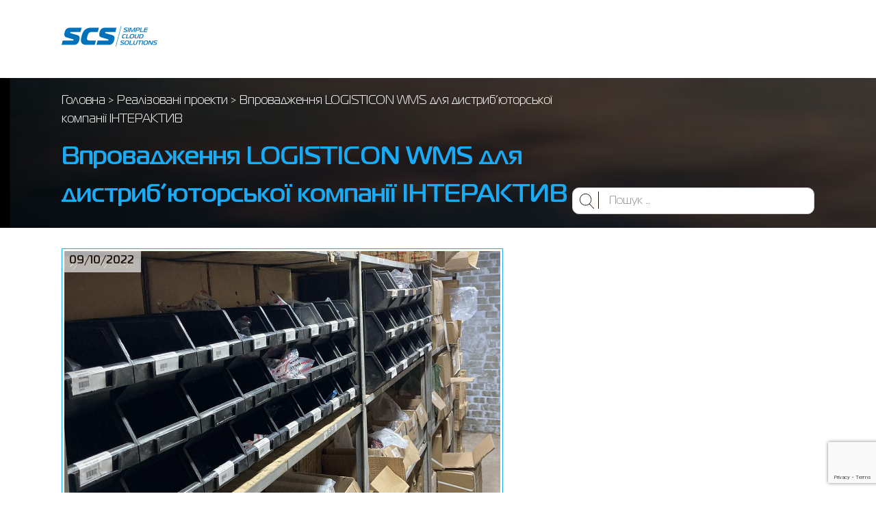

--- FILE ---
content_type: text/html; charset=UTF-8
request_url: https://ua.scs-it.net/realizovani-proekty/interactive/
body_size: 15387
content:
<!doctype html>
<html dir="ltr" lang="uk" prefix="og: https://ogp.me/ns#">
<head>
	<!-- Global site tag (gtag.js) - Google Analytics -->
<script async src="https://www.googletagmanager.com/gtag/js?id=UA-113718705-1"></script>
<script>
  window.dataLayer = window.dataLayer || [];
  function gtag(){dataLayer.push(arguments);}
  gtag('js', new Date());

  gtag('config', 'UA-113718705-1');
</script>
	<!-- Facebook Pixel Code -->
<script>
!function(f,b,e,v,n,t,s)
{if(f.fbq)return;n=f.fbq=function(){n.callMethod?
n.callMethod.apply(n,arguments):n.queue.push(arguments)};
if(!f._fbq)f._fbq=n;n.push=n;n.loaded=!0;n.version='2.0';
n.queue=[];t=b.createElement(e);t.async=!0;
t.src=v;s=b.getElementsByTagName(e)[0];
s.parentNode.insertBefore(t,s)}(window,document,'script',
'https://connect.facebook.net/en_US/fbevents.js');
 fbq('init', '487549425239199'); 
fbq('track', 'PageView');
</script>
<noscript>
 <img height="1" width="1" 
src="https://www.facebook.com/tr?id=487549425239199&ev=PageView
&noscript=1"/>
</noscript>
<!-- End Facebook Pixel Code -->
	<meta charset="UTF-8">
	<meta name="viewport" content="width=device-width, initial-scale=1">
	<link rel="profile" href="http://gmpg.org/xfn/11">
  <meta http-equiv="X-UA-Compatible" content="IE=edge">
  <title>scs</title>
  <meta name="description" content="">

  <script type="text/javascript">
	var templateUrl = 'https://ua.scs-it.net/wp-content/themes/scs';
	</script>

	<title>Впровадження LOGISTICON WMS для дистриб’юторської компанії ІНТЕРАКТИВ | SCS</title>

		<!-- All in One SEO 4.9.3 - aioseo.com -->
	<meta name="description" content="Спеціалісти компанії SCS успішно впровадили систему власної розробки LOGISTICON WMS на складі Дистриб&#039;юторської компанії ІНТЕР АКТИВ у липні 2022р." />
	<meta name="robots" content="max-image-preview:large" />
	<meta name="author" content="Irina"/>
	<meta name="google-site-verification" content="SZi8nV6vpNOTNcqRjzUSS9lDEx5Z3cgHUxwrmVfzun4" />
	<meta name="keywords" content="interactiv,реалізовані проекти" />
	<link rel="canonical" href="https://ua.scs-it.net/realizovani-proekty/interactive/" />
	<meta name="generator" content="All in One SEO (AIOSEO) 4.9.3" />
		<meta property="og:locale" content="uk_UA" />
		<meta property="og:site_name" content="Впровадження  LOGISTICON WMS для дистриб’юторської компанії ІНТЕРАКТИВ SCS Територія: м.Бородянка
Замовник: ФОП Сміщук Вадим Дмитрович
Галузь: Дистриб&#039;юторська компанія ІНТЕРАКТИВ з постачання запчастин для бензопил та бензотримерів всіх марок.
Терміни реалізації: 2022р.
Модуль ПЗ: LOGISTICON WMS" />
		<meta property="og:type" content="article" />
		<meta property="og:title" content="Впровадження LOGISTICON WMS для дистриб’юторської компанії ІНТЕРАКТИВ | SCS" />
		<meta property="og:description" content="Спеціалісти компанії SCS успішно впровадили систему власної розробки LOGISTICON WMS на складі Дистриб&#039;юторської компанії ІНТЕР АКТИВ у липні 2022р." />
		<meta property="og:url" content="https://ua.scs-it.net/realizovani-proekty/interactive/" />
		<meta property="og:image" content="https://ua.scs-it.net/wp-content/uploads/2022/12/interactiv2.jpg" />
		<meta property="og:image:secure_url" content="https://ua.scs-it.net/wp-content/uploads/2022/12/interactiv2.jpg" />
		<meta property="og:image:width" content="1200" />
		<meta property="og:image:height" content="1600" />
		<meta property="article:published_time" content="2022-10-09T11:19:00+00:00" />
		<meta property="article:modified_time" content="2023-05-29T10:18:49+00:00" />
		<meta property="article:publisher" content="https://www.facebook.com/scs.it.net/" />
		<meta name="twitter:card" content="summary" />
		<meta name="twitter:title" content="Впровадження LOGISTICON WMS для дистриб’юторської компанії ІНТЕРАКТИВ | SCS" />
		<meta name="twitter:description" content="Спеціалісти компанії SCS успішно впровадили систему власної розробки LOGISTICON WMS на складі Дистриб&#039;юторської компанії ІНТЕР АКТИВ у липні 2022р." />
		<meta name="twitter:image" content="https://ua.scs-it.net/wp-content/uploads/2022/12/interactiv2.jpg" />
		<script type="application/ld+json" class="aioseo-schema">
			{"@context":"https:\/\/schema.org","@graph":[{"@type":"Article","@id":"https:\/\/ua.scs-it.net\/realizovani-proekty\/interactive\/#article","name":"\u0412\u043f\u0440\u043e\u0432\u0430\u0434\u0436\u0435\u043d\u043d\u044f LOGISTICON WMS \u0434\u043b\u044f \u0434\u0438\u0441\u0442\u0440\u0438\u0431\u2019\u044e\u0442\u043e\u0440\u0441\u044c\u043a\u043e\u0457 \u043a\u043e\u043c\u043f\u0430\u043d\u0456\u0457 \u0406\u041d\u0422\u0415\u0420\u0410\u041a\u0422\u0418\u0412 | SCS","headline":"\u0412\u043f\u0440\u043e\u0432\u0430\u0434\u0436\u0435\u043d\u043d\u044f  LOGISTICON WMS \u0434\u043b\u044f \u0434\u0438\u0441\u0442\u0440\u0438\u0431&#8217;\u044e\u0442\u043e\u0440\u0441\u044c\u043a\u043e\u0457 \u043a\u043e\u043c\u043f\u0430\u043d\u0456\u0457 \u0406\u041d\u0422\u0415\u0420\u0410\u041a\u0422\u0418\u0412","author":{"@id":"https:\/\/ua.scs-it.net\/author\/irina\/#author"},"publisher":{"@id":"https:\/\/ua.scs-it.net\/#organization"},"image":{"@type":"ImageObject","url":"https:\/\/ua.scs-it.net\/wp-content\/uploads\/2022\/12\/interactiv10-e1670400404513.jpg","width":1200,"height":920},"datePublished":"2022-10-09T14:19:00+03:00","dateModified":"2023-05-29T13:18:49+03:00","inLanguage":"uk","mainEntityOfPage":{"@id":"https:\/\/ua.scs-it.net\/realizovani-proekty\/interactive\/#webpage"},"isPartOf":{"@id":"https:\/\/ua.scs-it.net\/realizovani-proekty\/interactive\/#webpage"},"articleSection":"\u0420\u0435\u0430\u043b\u0456\u0437\u043e\u0432\u0430\u043d\u0456 \u043f\u0440\u043e\u0435\u043a\u0442\u0438, INTERACTIV"},{"@type":"BreadcrumbList","@id":"https:\/\/ua.scs-it.net\/realizovani-proekty\/interactive\/#breadcrumblist","itemListElement":[{"@type":"ListItem","@id":"https:\/\/ua.scs-it.net#listItem","position":1,"name":"\u0414\u043e\u0434\u043e\u043c\u0443","item":"https:\/\/ua.scs-it.net","nextItem":{"@type":"ListItem","@id":"https:\/\/ua.scs-it.net\/realizovani-proekty\/#listItem","name":"\u0420\u0435\u0430\u043b\u0456\u0437\u043e\u0432\u0430\u043d\u0456 \u043f\u0440\u043e\u0435\u043a\u0442\u0438"}},{"@type":"ListItem","@id":"https:\/\/ua.scs-it.net\/realizovani-proekty\/#listItem","position":2,"name":"\u0420\u0435\u0430\u043b\u0456\u0437\u043e\u0432\u0430\u043d\u0456 \u043f\u0440\u043e\u0435\u043a\u0442\u0438","item":"https:\/\/ua.scs-it.net\/realizovani-proekty\/","nextItem":{"@type":"ListItem","@id":"https:\/\/ua.scs-it.net\/realizovani-proekty\/interactive\/#listItem","name":"\u0412\u043f\u0440\u043e\u0432\u0430\u0434\u0436\u0435\u043d\u043d\u044f  LOGISTICON WMS \u0434\u043b\u044f \u0434\u0438\u0441\u0442\u0440\u0438\u0431&#8217;\u044e\u0442\u043e\u0440\u0441\u044c\u043a\u043e\u0457 \u043a\u043e\u043c\u043f\u0430\u043d\u0456\u0457 \u0406\u041d\u0422\u0415\u0420\u0410\u041a\u0422\u0418\u0412"},"previousItem":{"@type":"ListItem","@id":"https:\/\/ua.scs-it.net#listItem","name":"\u0414\u043e\u0434\u043e\u043c\u0443"}},{"@type":"ListItem","@id":"https:\/\/ua.scs-it.net\/realizovani-proekty\/interactive\/#listItem","position":3,"name":"\u0412\u043f\u0440\u043e\u0432\u0430\u0434\u0436\u0435\u043d\u043d\u044f  LOGISTICON WMS \u0434\u043b\u044f \u0434\u0438\u0441\u0442\u0440\u0438\u0431&#8217;\u044e\u0442\u043e\u0440\u0441\u044c\u043a\u043e\u0457 \u043a\u043e\u043c\u043f\u0430\u043d\u0456\u0457 \u0406\u041d\u0422\u0415\u0420\u0410\u041a\u0422\u0418\u0412","previousItem":{"@type":"ListItem","@id":"https:\/\/ua.scs-it.net\/realizovani-proekty\/#listItem","name":"\u0420\u0435\u0430\u043b\u0456\u0437\u043e\u0432\u0430\u043d\u0456 \u043f\u0440\u043e\u0435\u043a\u0442\u0438"}}]},{"@type":"Organization","@id":"https:\/\/ua.scs-it.net\/#organization","name":"\u0422\u041e\u0412 \"\u0415\u0421 \u0421\u0406 \u0415\u0421\"","description":"\u0420\u043e\u0437\u0440\u043e\u0431\u043a\u0430 \u0442\u0430 \u0432\u0440\u043e\u0432\u0430\u0434\u0436\u0435\u043d\u043d\u044f \u043f\u0440\u043e\u0433\u0440\u0430\u0431\u043d\u043e\u0433\u043e \u0437\u0430\u0431\u0435\u0437\u043f\u0435\u0447\u0435\u043d\u043d\u044f \u0434\u043b\u044f \u0430\u0432\u0442\u043e\u043c\u0430\u0442\u0438\u0437\u0430\u0446\u0456\u0457\u0457 \u0441\u043a\u043b\u0430\u0434\u0441\u044c\u043a\u043e\u0457 \u043b\u043e\u0433\u0456\u0441\u0442\u0438\u043a\u0438. WMS, YARD, \u041b\u043e\u0433\u0456\u0441\u0442\u0438\u0447\u043d\u0438\u0439 \u043a\u043e\u043d\u0441\u0430\u043b\u0442\u0438\u043d\u0433.","url":"https:\/\/ua.scs-it.net\/","telephone":"+380671171730","logo":{"@type":"ImageObject","url":"https:\/\/ua.scs-it.net\/wp-content\/uploads\/2018\/01\/favikon.jpg","@id":"https:\/\/ua.scs-it.net\/realizovani-proekty\/interactive\/#organizationLogo","width":2492,"height":2469},"image":{"@id":"https:\/\/ua.scs-it.net\/realizovani-proekty\/interactive\/#organizationLogo"}},{"@type":"Person","@id":"https:\/\/ua.scs-it.net\/author\/irina\/#author","url":"https:\/\/ua.scs-it.net\/author\/irina\/","name":"Irina"},{"@type":"WebPage","@id":"https:\/\/ua.scs-it.net\/realizovani-proekty\/interactive\/#webpage","url":"https:\/\/ua.scs-it.net\/realizovani-proekty\/interactive\/","name":"\u0412\u043f\u0440\u043e\u0432\u0430\u0434\u0436\u0435\u043d\u043d\u044f LOGISTICON WMS \u0434\u043b\u044f \u0434\u0438\u0441\u0442\u0440\u0438\u0431\u2019\u044e\u0442\u043e\u0440\u0441\u044c\u043a\u043e\u0457 \u043a\u043e\u043c\u043f\u0430\u043d\u0456\u0457 \u0406\u041d\u0422\u0415\u0420\u0410\u041a\u0422\u0418\u0412 | SCS","description":"\u0421\u043f\u0435\u0446\u0456\u0430\u043b\u0456\u0441\u0442\u0438 \u043a\u043e\u043c\u043f\u0430\u043d\u0456\u0457 SCS \u0443\u0441\u043f\u0456\u0448\u043d\u043e \u0432\u043f\u0440\u043e\u0432\u0430\u0434\u0438\u043b\u0438 \u0441\u0438\u0441\u0442\u0435\u043c\u0443 \u0432\u043b\u0430\u0441\u043d\u043e\u0457 \u0440\u043e\u0437\u0440\u043e\u0431\u043a\u0438 LOGISTICON WMS \u043d\u0430 \u0441\u043a\u043b\u0430\u0434\u0456 \u0414\u0438\u0441\u0442\u0440\u0438\u0431'\u044e\u0442\u043e\u0440\u0441\u044c\u043a\u043e\u0457 \u043a\u043e\u043c\u043f\u0430\u043d\u0456\u0457 \u0406\u041d\u0422\u0415\u0420 \u0410\u041a\u0422\u0418\u0412 \u0443 \u043b\u0438\u043f\u043d\u0456 2022\u0440.","inLanguage":"uk","isPartOf":{"@id":"https:\/\/ua.scs-it.net\/#website"},"breadcrumb":{"@id":"https:\/\/ua.scs-it.net\/realizovani-proekty\/interactive\/#breadcrumblist"},"author":{"@id":"https:\/\/ua.scs-it.net\/author\/irina\/#author"},"creator":{"@id":"https:\/\/ua.scs-it.net\/author\/irina\/#author"},"image":{"@type":"ImageObject","url":"https:\/\/ua.scs-it.net\/wp-content\/uploads\/2022\/12\/interactiv10-e1670400404513.jpg","@id":"https:\/\/ua.scs-it.net\/realizovani-proekty\/interactive\/#mainImage","width":1200,"height":920},"primaryImageOfPage":{"@id":"https:\/\/ua.scs-it.net\/realizovani-proekty\/interactive\/#mainImage"},"datePublished":"2022-10-09T14:19:00+03:00","dateModified":"2023-05-29T13:18:49+03:00"},{"@type":"WebSite","@id":"https:\/\/ua.scs-it.net\/#website","url":"https:\/\/ua.scs-it.net\/","name":"SCS","description":"\u0420\u043e\u0437\u0440\u043e\u0431\u043a\u0430 \u0442\u0430 \u0432\u0440\u043e\u0432\u0430\u0434\u0436\u0435\u043d\u043d\u044f \u043f\u0440\u043e\u0433\u0440\u0430\u0431\u043d\u043e\u0433\u043e \u0437\u0430\u0431\u0435\u0437\u043f\u0435\u0447\u0435\u043d\u043d\u044f \u0434\u043b\u044f \u0430\u0432\u0442\u043e\u043c\u0430\u0442\u0438\u0437\u0430\u0446\u0456\u0457\u0457 \u0441\u043a\u043b\u0430\u0434\u0441\u044c\u043a\u043e\u0457 \u043b\u043e\u0433\u0456\u0441\u0442\u0438\u043a\u0438. WMS, YARD, \u041b\u043e\u0433\u0456\u0441\u0442\u0438\u0447\u043d\u0438\u0439 \u043a\u043e\u043d\u0441\u0430\u043b\u0442\u0438\u043d\u0433.","inLanguage":"uk","publisher":{"@id":"https:\/\/ua.scs-it.net\/#organization"}}]}
		</script>
		<!-- All in One SEO -->

 <script type="text/javascript">
    document.addEventListener( 'wpcf7mailsent', function( event ) {
      if ( '207' == event.detail.contactFormId ) {
      gtag('event', 'Order', {
      'event_category': 'Order',
      'event_label': 'Order'
      });
      }
      if ( '69' == event.detail.contactFormId ) {
      gtag('event', 'Feedback', {
      'event_category': 'Feedback',
      'event_label': 'Feedback'
      });
      }
      if ( '128' == event.detail.contactFormId ) {
      gtag('event', 'Leads', {
      'event_category': 'Leads',
      'event_label': 'Leads'
      });
      }
	  if ( '119' == event.detail.contactFormId ) {
      gtag('event', 'Call', {
      'event_category': 'Call',
      'event_label': 'Call'
      });
      }
	  if ( '64' == event.detail.contactFormId ) {
      gtag('event', 'Ask', {
      'event_category': 'Ask',
      'event_label': 'Ask'
      });
      }
    }, false );
    </script> <link rel='dns-prefetch' href='//www.google.com' />
<link rel='dns-prefetch' href='//s.w.org' />
<link rel="alternate" type="application/rss+xml" title="SCS &raquo; стрічка" href="https://ua.scs-it.net/feed/" />
<link rel="alternate" type="application/rss+xml" title="SCS &raquo; Канал коментарів" href="https://ua.scs-it.net/comments/feed/" />
<link rel="alternate" type="application/rss+xml" title="SCS &raquo; Впровадження  LOGISTICON WMS для дистриб&#8217;юторської компанії ІНТЕРАКТИВ Канал коментарів" href="https://ua.scs-it.net/realizovani-proekty/interactive/feed/" />
		<!-- This site uses the Google Analytics by MonsterInsights plugin v8.19 - Using Analytics tracking - https://www.monsterinsights.com/ -->
		<!-- Note: MonsterInsights is not currently configured on this site. The site owner needs to authenticate with Google Analytics in the MonsterInsights settings panel. -->
					<!-- No tracking code set -->
				<!-- / Google Analytics by MonsterInsights -->
		<script type="text/javascript">
window._wpemojiSettings = {"baseUrl":"https:\/\/s.w.org\/images\/core\/emoji\/14.0.0\/72x72\/","ext":".png","svgUrl":"https:\/\/s.w.org\/images\/core\/emoji\/14.0.0\/svg\/","svgExt":".svg","source":{"concatemoji":"https:\/\/ua.scs-it.net\/wp-includes\/js\/wp-emoji-release.min.js?ver=6.0.11"}};
/*! This file is auto-generated */
!function(e,a,t){var n,r,o,i=a.createElement("canvas"),p=i.getContext&&i.getContext("2d");function s(e,t){var a=String.fromCharCode,e=(p.clearRect(0,0,i.width,i.height),p.fillText(a.apply(this,e),0,0),i.toDataURL());return p.clearRect(0,0,i.width,i.height),p.fillText(a.apply(this,t),0,0),e===i.toDataURL()}function c(e){var t=a.createElement("script");t.src=e,t.defer=t.type="text/javascript",a.getElementsByTagName("head")[0].appendChild(t)}for(o=Array("flag","emoji"),t.supports={everything:!0,everythingExceptFlag:!0},r=0;r<o.length;r++)t.supports[o[r]]=function(e){if(!p||!p.fillText)return!1;switch(p.textBaseline="top",p.font="600 32px Arial",e){case"flag":return s([127987,65039,8205,9895,65039],[127987,65039,8203,9895,65039])?!1:!s([55356,56826,55356,56819],[55356,56826,8203,55356,56819])&&!s([55356,57332,56128,56423,56128,56418,56128,56421,56128,56430,56128,56423,56128,56447],[55356,57332,8203,56128,56423,8203,56128,56418,8203,56128,56421,8203,56128,56430,8203,56128,56423,8203,56128,56447]);case"emoji":return!s([129777,127995,8205,129778,127999],[129777,127995,8203,129778,127999])}return!1}(o[r]),t.supports.everything=t.supports.everything&&t.supports[o[r]],"flag"!==o[r]&&(t.supports.everythingExceptFlag=t.supports.everythingExceptFlag&&t.supports[o[r]]);t.supports.everythingExceptFlag=t.supports.everythingExceptFlag&&!t.supports.flag,t.DOMReady=!1,t.readyCallback=function(){t.DOMReady=!0},t.supports.everything||(n=function(){t.readyCallback()},a.addEventListener?(a.addEventListener("DOMContentLoaded",n,!1),e.addEventListener("load",n,!1)):(e.attachEvent("onload",n),a.attachEvent("onreadystatechange",function(){"complete"===a.readyState&&t.readyCallback()})),(e=t.source||{}).concatemoji?c(e.concatemoji):e.wpemoji&&e.twemoji&&(c(e.twemoji),c(e.wpemoji)))}(window,document,window._wpemojiSettings);
</script>
<style type="text/css">
img.wp-smiley,
img.emoji {
	display: inline !important;
	border: none !important;
	box-shadow: none !important;
	height: 1em !important;
	width: 1em !important;
	margin: 0 0.07em !important;
	vertical-align: -0.1em !important;
	background: none !important;
	padding: 0 !important;
}
</style>
	<link rel='stylesheet' id='wp-block-library-css'  href='https://ua.scs-it.net/wp-includes/css/dist/block-library/style.min.css?ver=6.0.11' type='text/css' media='all' />
<link rel='stylesheet' id='aioseo/css/src/vue/standalone/blocks/table-of-contents/global.scss-css'  href='https://ua.scs-it.net/wp-content/plugins/all-in-one-seo-pack/dist/Lite/assets/css/table-of-contents/global.e90f6d47.css?ver=4.9.3' type='text/css' media='all' />
<style id='global-styles-inline-css' type='text/css'>
body{--wp--preset--color--black: #000000;--wp--preset--color--cyan-bluish-gray: #abb8c3;--wp--preset--color--white: #ffffff;--wp--preset--color--pale-pink: #f78da7;--wp--preset--color--vivid-red: #cf2e2e;--wp--preset--color--luminous-vivid-orange: #ff6900;--wp--preset--color--luminous-vivid-amber: #fcb900;--wp--preset--color--light-green-cyan: #7bdcb5;--wp--preset--color--vivid-green-cyan: #00d084;--wp--preset--color--pale-cyan-blue: #8ed1fc;--wp--preset--color--vivid-cyan-blue: #0693e3;--wp--preset--color--vivid-purple: #9b51e0;--wp--preset--gradient--vivid-cyan-blue-to-vivid-purple: linear-gradient(135deg,rgba(6,147,227,1) 0%,rgb(155,81,224) 100%);--wp--preset--gradient--light-green-cyan-to-vivid-green-cyan: linear-gradient(135deg,rgb(122,220,180) 0%,rgb(0,208,130) 100%);--wp--preset--gradient--luminous-vivid-amber-to-luminous-vivid-orange: linear-gradient(135deg,rgba(252,185,0,1) 0%,rgba(255,105,0,1) 100%);--wp--preset--gradient--luminous-vivid-orange-to-vivid-red: linear-gradient(135deg,rgba(255,105,0,1) 0%,rgb(207,46,46) 100%);--wp--preset--gradient--very-light-gray-to-cyan-bluish-gray: linear-gradient(135deg,rgb(238,238,238) 0%,rgb(169,184,195) 100%);--wp--preset--gradient--cool-to-warm-spectrum: linear-gradient(135deg,rgb(74,234,220) 0%,rgb(151,120,209) 20%,rgb(207,42,186) 40%,rgb(238,44,130) 60%,rgb(251,105,98) 80%,rgb(254,248,76) 100%);--wp--preset--gradient--blush-light-purple: linear-gradient(135deg,rgb(255,206,236) 0%,rgb(152,150,240) 100%);--wp--preset--gradient--blush-bordeaux: linear-gradient(135deg,rgb(254,205,165) 0%,rgb(254,45,45) 50%,rgb(107,0,62) 100%);--wp--preset--gradient--luminous-dusk: linear-gradient(135deg,rgb(255,203,112) 0%,rgb(199,81,192) 50%,rgb(65,88,208) 100%);--wp--preset--gradient--pale-ocean: linear-gradient(135deg,rgb(255,245,203) 0%,rgb(182,227,212) 50%,rgb(51,167,181) 100%);--wp--preset--gradient--electric-grass: linear-gradient(135deg,rgb(202,248,128) 0%,rgb(113,206,126) 100%);--wp--preset--gradient--midnight: linear-gradient(135deg,rgb(2,3,129) 0%,rgb(40,116,252) 100%);--wp--preset--duotone--dark-grayscale: url('#wp-duotone-dark-grayscale');--wp--preset--duotone--grayscale: url('#wp-duotone-grayscale');--wp--preset--duotone--purple-yellow: url('#wp-duotone-purple-yellow');--wp--preset--duotone--blue-red: url('#wp-duotone-blue-red');--wp--preset--duotone--midnight: url('#wp-duotone-midnight');--wp--preset--duotone--magenta-yellow: url('#wp-duotone-magenta-yellow');--wp--preset--duotone--purple-green: url('#wp-duotone-purple-green');--wp--preset--duotone--blue-orange: url('#wp-duotone-blue-orange');--wp--preset--font-size--small: 13px;--wp--preset--font-size--medium: 20px;--wp--preset--font-size--large: 36px;--wp--preset--font-size--x-large: 42px;}.has-black-color{color: var(--wp--preset--color--black) !important;}.has-cyan-bluish-gray-color{color: var(--wp--preset--color--cyan-bluish-gray) !important;}.has-white-color{color: var(--wp--preset--color--white) !important;}.has-pale-pink-color{color: var(--wp--preset--color--pale-pink) !important;}.has-vivid-red-color{color: var(--wp--preset--color--vivid-red) !important;}.has-luminous-vivid-orange-color{color: var(--wp--preset--color--luminous-vivid-orange) !important;}.has-luminous-vivid-amber-color{color: var(--wp--preset--color--luminous-vivid-amber) !important;}.has-light-green-cyan-color{color: var(--wp--preset--color--light-green-cyan) !important;}.has-vivid-green-cyan-color{color: var(--wp--preset--color--vivid-green-cyan) !important;}.has-pale-cyan-blue-color{color: var(--wp--preset--color--pale-cyan-blue) !important;}.has-vivid-cyan-blue-color{color: var(--wp--preset--color--vivid-cyan-blue) !important;}.has-vivid-purple-color{color: var(--wp--preset--color--vivid-purple) !important;}.has-black-background-color{background-color: var(--wp--preset--color--black) !important;}.has-cyan-bluish-gray-background-color{background-color: var(--wp--preset--color--cyan-bluish-gray) !important;}.has-white-background-color{background-color: var(--wp--preset--color--white) !important;}.has-pale-pink-background-color{background-color: var(--wp--preset--color--pale-pink) !important;}.has-vivid-red-background-color{background-color: var(--wp--preset--color--vivid-red) !important;}.has-luminous-vivid-orange-background-color{background-color: var(--wp--preset--color--luminous-vivid-orange) !important;}.has-luminous-vivid-amber-background-color{background-color: var(--wp--preset--color--luminous-vivid-amber) !important;}.has-light-green-cyan-background-color{background-color: var(--wp--preset--color--light-green-cyan) !important;}.has-vivid-green-cyan-background-color{background-color: var(--wp--preset--color--vivid-green-cyan) !important;}.has-pale-cyan-blue-background-color{background-color: var(--wp--preset--color--pale-cyan-blue) !important;}.has-vivid-cyan-blue-background-color{background-color: var(--wp--preset--color--vivid-cyan-blue) !important;}.has-vivid-purple-background-color{background-color: var(--wp--preset--color--vivid-purple) !important;}.has-black-border-color{border-color: var(--wp--preset--color--black) !important;}.has-cyan-bluish-gray-border-color{border-color: var(--wp--preset--color--cyan-bluish-gray) !important;}.has-white-border-color{border-color: var(--wp--preset--color--white) !important;}.has-pale-pink-border-color{border-color: var(--wp--preset--color--pale-pink) !important;}.has-vivid-red-border-color{border-color: var(--wp--preset--color--vivid-red) !important;}.has-luminous-vivid-orange-border-color{border-color: var(--wp--preset--color--luminous-vivid-orange) !important;}.has-luminous-vivid-amber-border-color{border-color: var(--wp--preset--color--luminous-vivid-amber) !important;}.has-light-green-cyan-border-color{border-color: var(--wp--preset--color--light-green-cyan) !important;}.has-vivid-green-cyan-border-color{border-color: var(--wp--preset--color--vivid-green-cyan) !important;}.has-pale-cyan-blue-border-color{border-color: var(--wp--preset--color--pale-cyan-blue) !important;}.has-vivid-cyan-blue-border-color{border-color: var(--wp--preset--color--vivid-cyan-blue) !important;}.has-vivid-purple-border-color{border-color: var(--wp--preset--color--vivid-purple) !important;}.has-vivid-cyan-blue-to-vivid-purple-gradient-background{background: var(--wp--preset--gradient--vivid-cyan-blue-to-vivid-purple) !important;}.has-light-green-cyan-to-vivid-green-cyan-gradient-background{background: var(--wp--preset--gradient--light-green-cyan-to-vivid-green-cyan) !important;}.has-luminous-vivid-amber-to-luminous-vivid-orange-gradient-background{background: var(--wp--preset--gradient--luminous-vivid-amber-to-luminous-vivid-orange) !important;}.has-luminous-vivid-orange-to-vivid-red-gradient-background{background: var(--wp--preset--gradient--luminous-vivid-orange-to-vivid-red) !important;}.has-very-light-gray-to-cyan-bluish-gray-gradient-background{background: var(--wp--preset--gradient--very-light-gray-to-cyan-bluish-gray) !important;}.has-cool-to-warm-spectrum-gradient-background{background: var(--wp--preset--gradient--cool-to-warm-spectrum) !important;}.has-blush-light-purple-gradient-background{background: var(--wp--preset--gradient--blush-light-purple) !important;}.has-blush-bordeaux-gradient-background{background: var(--wp--preset--gradient--blush-bordeaux) !important;}.has-luminous-dusk-gradient-background{background: var(--wp--preset--gradient--luminous-dusk) !important;}.has-pale-ocean-gradient-background{background: var(--wp--preset--gradient--pale-ocean) !important;}.has-electric-grass-gradient-background{background: var(--wp--preset--gradient--electric-grass) !important;}.has-midnight-gradient-background{background: var(--wp--preset--gradient--midnight) !important;}.has-small-font-size{font-size: var(--wp--preset--font-size--small) !important;}.has-medium-font-size{font-size: var(--wp--preset--font-size--medium) !important;}.has-large-font-size{font-size: var(--wp--preset--font-size--large) !important;}.has-x-large-font-size{font-size: var(--wp--preset--font-size--x-large) !important;}
</style>
<link rel='stylesheet' id='cld-font-awesome-css'  href='https://ua.scs-it.net/wp-content/plugins/comments-like-dislike/css/fontawesome/css/all.min.css?ver=1.1.7' type='text/css' media='all' />
<link rel='stylesheet' id='cld-frontend-css'  href='https://ua.scs-it.net/wp-content/plugins/comments-like-dislike/css/cld-frontend.css?ver=1.1.7' type='text/css' media='all' />
<link rel='stylesheet' id='contact-form-7-css'  href='https://ua.scs-it.net/wp-content/plugins/contact-form-7/includes/css/styles.css?ver=5.6.4' type='text/css' media='all' />
<link rel='stylesheet' id='scs-style-css'  href='https://ua.scs-it.net/wp-content/themes/scs/style.css?ver=6.0.11' type='text/css' media='all' />
<link rel='stylesheet' id='reset-css'  href='https://ua.scs-it.net/wp-content/themes/scs/css/reset.css?ver=6.0.11' type='text/css' media='all' />
<link rel='stylesheet' id='featherlight.min-css'  href='https://ua.scs-it.net/wp-content/themes/scs/css/featherlight.min.css?ver=6.0.11' type='text/css' media='all' />
<link rel='stylesheet' id='owl.carousel.min-css'  href='https://ua.scs-it.net/wp-content/themes/scs/css/owl.carousel.min.css?ver=6.0.11' type='text/css' media='all' />
<link rel='stylesheet' id='jquery.fancybox.min-css'  href='https://ua.scs-it.net/wp-content/themes/scs/css/jquery.fancybox.min.css?ver=6.0.11' type='text/css' media='all' />
<link rel='stylesheet' id='fs-slideshow-css'  href='https://ua.scs-it.net/wp-content/themes/scs/css/fs-slideshow.css?ver=6.0.11' type='text/css' media='all' />
<link rel='stylesheet' id='animate-css'  href='https://ua.scs-it.net/wp-content/themes/scs/css/animate.css?ver=6.0.11' type='text/css' media='all' />
<link rel='stylesheet' id='fonts-css'  href='https://ua.scs-it.net/wp-content/themes/scs/css/fonts.css?ver=6.0.11' type='text/css' media='all' />
<link rel='stylesheet' id='main-css'  href='https://ua.scs-it.net/wp-content/themes/scs/css/main.css?ver=1.3' type='text/css' media='all' />
<link rel='stylesheet' id='mobile-css'  href='https://ua.scs-it.net/wp-content/themes/scs/css/mobile.css?ver=1.3' type='text/css' media='all' />
<script type='text/javascript' src='https://ua.scs-it.net/wp-includes/js/jquery/jquery.min.js?ver=3.6.0' id='jquery-core-js'></script>
<script type='text/javascript' src='https://ua.scs-it.net/wp-includes/js/jquery/jquery-migrate.min.js?ver=3.3.2' id='jquery-migrate-js'></script>
<script type='text/javascript' id='cld-frontend-js-extra'>
/* <![CDATA[ */
var cld_js_object = {"admin_ajax_url":"https:\/\/ua.scs-it.net\/wp-admin\/admin-ajax.php","admin_ajax_nonce":"8fae74657f"};
/* ]]> */
</script>
<script type='text/javascript' src='https://ua.scs-it.net/wp-content/plugins/comments-like-dislike/js/cld-frontend.js?ver=1.1.7' id='cld-frontend-js'></script>
<link rel="https://api.w.org/" href="https://ua.scs-it.net/wp-json/" /><link rel="alternate" type="application/json" href="https://ua.scs-it.net/wp-json/wp/v2/posts/655" /><link rel="EditURI" type="application/rsd+xml" title="RSD" href="https://ua.scs-it.net/xmlrpc.php?rsd" />
<link rel="wlwmanifest" type="application/wlwmanifest+xml" href="https://ua.scs-it.net/wp-includes/wlwmanifest.xml" /> 
<meta name="generator" content="WordPress 6.0.11" />
<link rel='shortlink' href='https://ua.scs-it.net/?p=655' />
<link rel="alternate" type="application/json+oembed" href="https://ua.scs-it.net/wp-json/oembed/1.0/embed?url=https%3A%2F%2Fua.scs-it.net%2Frealizovani-proekty%2Finteractive%2F" />
<link rel="alternate" type="text/xml+oembed" href="https://ua.scs-it.net/wp-json/oembed/1.0/embed?url=https%3A%2F%2Fua.scs-it.net%2Frealizovani-proekty%2Finteractive%2F&#038;format=xml" />
<style></style><link rel="apple-touch-icon" sizes="180x180" href="/wp-content/uploads/fbrfg/apple-touch-icon.png">
<link rel="icon" type="image/png" sizes="32x32" href="/wp-content/uploads/fbrfg/favicon-32x32.png">
<link rel="icon" type="image/png" sizes="16x16" href="/wp-content/uploads/fbrfg/favicon-16x16.png">
<link rel="manifest" href="/wp-content/uploads/fbrfg/manifest.json">
<link rel="mask-icon" href="/wp-content/uploads/fbrfg/safari-pinned-tab.svg" color="#5bbad5">
<link rel="shortcut icon" href="/wp-content/uploads/fbrfg/favicon.ico">
<meta name="msapplication-config" content="/wp-content/uploads/fbrfg/browserconfig.xml">
<meta name="theme-color" content="#ffffff"><link rel="pingback" href="https://ua.scs-it.net/xmlrpc.php">		<style type="text/css" id="wp-custom-css">
			.news-block ul {
	    list-style: disc;
}

.news-block .wp-block-table tbody tr, tbody td{
	border: 1px solid grey;
	padding: 10px;
}		</style>
		</head>

<body class="post-template-default single single-post postid-655 single-format-standard">
	<script>
  fbq('track', 'Lead');
</script>
<div id="page" class="site">

	<!-- begin [header.header] -->
	<header class="header">
	    <div class="wrapper">
	        <div class="header-inner">
	            <div class="header-logo">
	                <a href="/">
	                	<svg xmlns="http://www.w3.org/2000/svg" viewBox="0 0 500.69 106.23">
	                		<defs></defs>
	                		<title>logo</title>
	                		<g><g>
	                			<path class="logo-svg" d="M323,27.6h12.64a2.78,2.78,0,0,0,2.78-2.4c.23-.88.27-1.89-1.56-2.49L328.57,20a4.17,4.17,0,0,1-2.27-1.64c-.73-1.2-.4-2.93-.08-4.16a6.88,6.88,0,0,1,2.54-4.1,6.6,6.6,0,0,1,4.07-1.23H346l-.87,3.31H333.42a3,3,0,0,0-1.92.5,3,3,0,0,0-1,1.7c-.26,1-.21,1.92,1.47,2.49l7.67,2.55A6.16,6.16,0,0,1,342.45,21c1,1.26.66,3.21.38,4.25a8.31,8.31,0,0,1-2.21,4.1,5.87,5.87,0,0,1-4.48,1.57h-14Z"/><path class="logo-svg" d="M344.28,30.91l5.78-22.06h4.3l-5.78,22.06Z"/><path class="logo-svg" d="M370.58,28.52c-1.09,1.67-1.93,2.65-4,2.65-2.18,0-2.37-1.26-2.56-2.65l-2-14.71c0-.25-.17-.72-.36-.72-.36,0-.51.57-.53.66l-4.4,17.17h-4.3l5.08-19.41c.75-2.87,3.79-2.9,4.44-2.9,2.64,0,3.05,1.29,3.27,2.84l2,14.71c.07.47.21.82.4.82s.52-.35.83-.82l9.75-14.71c1.63-2.49,3.12-2.84,4.75-2.84,2.12,0,3.45.88,2.92,2.9L380.9,30.91h-4.3l4.63-17.17c.15-.6-.09-.66-.22-.66s-.58.47-.74.72Z"/>
	                				<path class="logo-svg" d="M384.81,30.91l4.91-18.75a4,4,0,0,1,1.42-2.46,4.48,4.48,0,0,1,2.8-.85h10.85c1.21,0,3.13,0,4.18,1.32s.7,3.94.21,5.8-1.41,4.63-3.57,6.05a7.22,7.22,0,0,1-3.77,1.07H391.15l-2,7.81ZM400.2,19.79a4.28,4.28,0,0,0,3-.82,6.19,6.19,0,0,0,1.54-3c.26-1,.5-2.3,0-3a3.15,3.15,0,0,0-2.47-.76h-6.94a1.56,1.56,0,0,0-1.09.28,1.72,1.72,0,0,0-.56,1L392,19.79Z"/>
	                				<path class="logo-svg" d="M411.46,30.91a3,3,0,0,1-2-.57,1.83,1.83,0,0,1-.33-1.83L414.3,8.85h4.3L414,26.41c-.07.25-.2.66,0,.94.11.1.32.25,1,.25h12.51l-.87,3.31Z"/>
	                				<path class="logo-svg" d="M431.46,30.91c-1,0-1.86,0-2.42-.69a2.88,2.88,0,0,1-.17-2.58L433,12a4.71,4.71,0,0,1,1.38-2.3,4.42,4.42,0,0,1,3-.85h14.62l-.87,3.31H438.75a2.1,2.1,0,0,0-1.26.31,1.73,1.73,0,0,0-.64,1.07L435.69,18h13.52l-.87,3.31H434.82l-1.35,5.17a1,1,0,0,0,.1.85c.19.25.71.29,1.39.29h12.18l-.87,3.31Z"/><path class="logo-svg" d="M323,64.14c-2.18,0-5.07-.28-6.59-2.58s-.82-5.71-.18-8.13c.82-3.15,2-6.4,4.46-8.57a12.32,12.32,0,0,1,8.18-2.78h9.15l-.87,3.31h-7.13c-2.54,0-4.73.16-6.53,2-.94,1-2,2.65-2.82,5.93s-.6,4.66-.33,5.35c.72,1.73,2.71,2.11,5.41,2.11h7.72l-.87,3.31Z"/><path class="logo-svg" d="M338.51,64.14a3,3,0,0,1-2-.57,1.84,1.84,0,0,1-.34-1.83l5.15-19.66h4.3l-4.6,17.55c-.07.25-.21.66,0,.95.11.1.33.25,1,.25h12.51l-.87,3.31Z"/><path class="logo-svg" d="M379.12,44.17c1.8,2.21,1,6,.26,8.95s-2,6.74-4.95,8.95c-3.09,2.33-7.06,2.33-9.7,2.33s-6.58,0-8.48-2.33-.95-6.46-.29-8.95c.78-3,1.91-6.68,5-8.95s6.93-2.33,9.7-2.33S377.22,41.83,379.12,44.17ZM360.18,59.26c.9,1.67,3,1.83,5.38,1.83s4.57-.16,6.38-1.83c1-.91,2.08-2.59,3-6.15,1-3.81.71-5.32.21-6.18-.91-1.61-3.11-1.8-5.42-1.8s-4.58.19-6.33,1.8c-1.16,1.07-2.13,2.8-3,6.18C359.45,56.71,359.67,58.35,360.18,59.26Z"/><path class="logo-svg" d="M395.36,59.67a7.07,7.07,0,0,0,2.08-3.85L401,42.08h4.3l-3.75,14.31A9.84,9.84,0,0,1,398.12,62c-2.87,2.27-6.45,2.36-8.53,2.36S384,64.3,382.29,62c-1.28-1.71-1-3.78-.51-5.64l3.75-14.31h4.3l-3.6,13.74c-.32,1.23-.68,2.71.1,3.85s2.79,1.42,4.12,1.42A7.78,7.78,0,0,0,395.36,59.67Z"/><path class="logo-svg" d="M407,64.14c-1.7,0-2.25-.47-2.38-.6a2.1,2.1,0,0,1-.37-2.21l4.12-15.73A4.58,4.58,0,0,1,409.78,43a4.18,4.18,0,0,1,2.69-.95h8.93c3.16,0,5,1.17,6,2.62,1.6,2.36.87,5.51.18,8.16-.63,2.39-1.78,6.18-4.27,8.57a10,10,0,0,1-7.09,2.71ZM409,59.32c-.12.44-.26.85,0,1.2s.63.31,1,.31H415c2.38,0,4.07-.51,5.46-2,.78-.85,1.79-2.49,2.77-6.24.49-1.89.91-4.1-.14-5.55s-2.93-1.61-4.46-1.61h-4.46a2,2,0,0,0-1.07.22,1.94,1.94,0,0,0-.75,1.1Z"/><path class="logo-svg" d="M305.59,94.07h12.64a2.78,2.78,0,0,0,2.78-2.4c.23-.88.27-1.89-1.56-2.49l-8.27-2.74a4.17,4.17,0,0,1-2.27-1.64c-.73-1.2-.4-2.93-.08-4.16a6.89,6.89,0,0,1,2.54-4.1,6.59,6.59,0,0,1,4.07-1.23h13.13l-.87,3.31H316a3,3,0,0,0-1.92.51,3,3,0,0,0-1,1.7c-.26,1-.21,1.92,1.46,2.49l7.67,2.55A6.13,6.13,0,0,1,325,87.45c1,1.26.66,3.21.38,4.25a8.32,8.32,0,0,1-2.21,4.1,5.87,5.87,0,0,1-4.48,1.58h-14Z"/><path class="logo-svg" d="M352.27,77.4c1.8,2.21,1,6.05.26,8.95s-2,6.74-4.95,8.95c-3.09,2.33-7.06,2.33-9.7,2.33s-6.58,0-8.48-2.33-.95-6.46-.29-8.95c.78-3,1.91-6.68,5-8.95s6.93-2.33,9.7-2.33S350.37,75.07,352.27,77.4ZM333.33,92.49c.9,1.67,3,1.83,5.38,1.83s4.57-.16,6.37-1.83c1-.91,2.08-2.58,3-6.14,1-3.81.71-5.32.22-6.18-.91-1.61-3.11-1.8-5.43-1.8s-4.58.19-6.33,1.8c-1.16,1.07-2.13,2.8-3,6.18C332.6,89.94,332.82,91.58,333.33,92.49Z"/><path class="logo-svg" d="M355.84,97.38a3,3,0,0,1-2-.57,1.83,1.83,0,0,1-.34-1.83l5.15-19.66H363l-4.6,17.55c-.07.25-.2.66,0,.94.11.1.32.25,1,.25h12.51l-.87,3.31Z"/><path class="logo-svg" d="M388,92.9a7.08,7.08,0,0,0,2.08-3.84l3.6-13.74H398l-3.75,14.31a9.84,9.84,0,0,1-3.46,5.64c-2.87,2.27-6.45,2.37-8.54,2.37s-5.61-.1-7.29-2.37c-1.28-1.7-1-3.78-.51-5.64l3.75-14.31h4.3l-3.6,13.74c-.32,1.23-.68,2.71.1,3.84s2.79,1.42,4.12,1.42A7.76,7.76,0,0,0,388,92.9Z"/><path class="logo-svg" d="M402.72,97.38l4.91-18.75h-8.89l.87-3.31h22.12l-.87,3.31h-8.93L407,97.38Z"/><path class="logo-svg" d="M417.57,97.38l5.78-22.06h4.3l-5.78,22.06Z"/><path class="logo-svg" d="M451.18,77.4c1.8,2.21,1,6.05.26,8.95s-2,6.74-4.95,8.95c-3.09,2.33-7.06,2.33-9.7,2.33s-6.58,0-8.48-2.33-.95-6.46-.29-8.95c.79-3,1.91-6.68,5-8.95s6.93-2.33,9.7-2.33S449.28,75.07,451.18,77.4ZM432.24,92.49c.9,1.67,3,1.83,5.38,1.83s4.57-.16,6.37-1.83c1-.91,2.08-2.58,3-6.14,1-3.81.71-5.32.22-6.18-.91-1.61-3.11-1.8-5.43-1.8s-4.58.19-6.33,1.8c-1.16,1.07-2.14,2.8-3,6.18C431.51,89.94,431.73,91.58,432.24,92.49Z"/><path class="logo-svg" d="M474.39,94.51a4.05,4.05,0,0,1-4.21,3.12c-1.37,0-2.59-.32-3.19-1.86l-5.76-14.69c-.2-.47-.31-.54-.38-.54a.79.79,0,0,0-.62.63L456,97.38h-4.17l5.06-19.32a4.09,4.09,0,0,1,4.27-3c2,0,2.79.79,3.16,1.73l5.8,14.78c.11.22.09.54.38.54s.46-.38.5-.54l4.26-16.26h4.17Z"/><path class="logo-svg" d="M477.73,94.07h12.64a2.78,2.78,0,0,0,2.78-2.4c.23-.88.27-1.89-1.56-2.49l-8.27-2.74A4.17,4.17,0,0,1,481,84.8c-.73-1.2-.4-2.93-.08-4.16a6.88,6.88,0,0,1,2.54-4.1,6.59,6.59,0,0,1,4.07-1.23h13.13l-.87,3.31H488.16a3,3,0,0,0-1.92.51,3,3,0,0,0-1,1.7c-.26,1-.21,1.92,1.47,2.49l7.67,2.55a6.13,6.13,0,0,1,2.84,1.57c1,1.26.66,3.21.38,4.25a8.31,8.31,0,0,1-2.21,4.1,5.87,5.87,0,0,1-4.48,1.58h-14Z"/><path class="logo-svg" d="M5.8,75.5h51c4.34,0,5.53-1.53,5.86-2.8.73-2.8-1.93-3.69-4.75-4.45L24.82,58.58c-5-1.4-7.54-4.32-8.75-6.74-2.87-5.6-1.53-13.23.2-19.84C17.73,26.41,20,19.41,26.71,14.2A27.83,27.83,0,0,1,44,8.6h60.73l-5.8,22.13H52.09c-3.42,0-4.4.25-5,.51A4,4,0,0,0,45,33.66c-.73,2.8,3.17,3.94,6.49,4.83l28.92,8c3.81,1,8.67,3.05,11.12,6.23,4.35,5.47,2.58,14.24,1,20.35-1.37,5.21-3.5,12.34-9.1,17.68-7,6.74-14,6.87-20.33,6.87H0Z"/><path class="logo-svg" d="M132.51,97.63c-14.33,0-23.42-1.91-28.55-10.94-3.79-6.61-4.38-15.39.08-32.43,3.9-14.88,8.27-26.07,16.95-34.08C132.13,9.75,145.84,8.6,156.22,8.6h38.91l-5.8,22.13H164.75c-9.73,0-16.92-.12-22.86,7-3.8,4.45-6.09,11.7-7.22,16-2.6,9.92-2,13.23-1.63,14.75,2.11,7,10.66,7,20.52,7h25.5l-5.8,22.13Z"/><path class="logo-svg" d="M188.13,75.5h51c4.34,0,5.53-1.53,5.86-2.8.73-2.8-1.93-3.69-4.75-4.45l-33.09-9.67c-5-1.4-7.54-4.32-8.75-6.74-2.87-5.6-1.53-13.23.2-19.84,1.46-5.6,3.69-12.59,10.45-17.81a27.83,27.83,0,0,1,17.24-5.6H287l-5.79,22.13h-46.8c-3.42,0-4.4.25-5,.51a4,4,0,0,0-2.08,2.42c-.73,2.8,3.17,3.94,6.49,4.83l28.92,8c3.81,1,8.66,3.05,11.12,6.23,4.35,5.47,2.58,14.24,1,20.35-1.37,5.21-3.49,12.34-9.1,17.68-7,6.74-14,6.87-20.33,6.87h-63.1Z"/><polygon class="logo-svg" points="284.58 106.23 312.44 0 310.25 0 282.38 106.23 284.58 106.23"/></g></g></svg>
	                </a>
	            </div>
	            <nav class="header-menu"><ul id="menu-menu-1" class=""><li id="menu-item-108" class="menu-item menu-item-type-post_type menu-item-object-page menu-item-home menu-item-108"><a href="https://ua.scs-it.net/">Головна</a></li>
<li id="menu-item-112" class="menu-item menu-item-type-post_type menu-item-object-page menu-item-112"><a href="https://ua.scs-it.net/products/">Продукти</a></li>
<li id="menu-item-405" class="menu-item menu-item-type-taxonomy menu-item-object-category current-post-ancestor current-menu-parent current-post-parent menu-item-405"><a href="https://ua.scs-it.net/realizovani-proekty/">Реалізовані проекти</a></li>
<li id="menu-item-111" class="menu-item menu-item-type-post_type menu-item-object-page menu-item-111"><a href="https://ua.scs-it.net/about/">Про компанiю</a></li>
<li id="menu-item-117" class="menu-item menu-item-type-custom menu-item-object-custom menu-item-117"><a href="#rates">Тарифи</a></li>
<li id="menu-item-118" class="menu-item menu-item-type-taxonomy menu-item-object-category menu-item-118"><a href="https://ua.scs-it.net/news/">Новини</a></li>
<li id="menu-item-110" class="menu-item menu-item-type-post_type menu-item-object-page menu-item-110"><a href="https://ua.scs-it.net/contacts/">Контакти</a></li>
</ul></nav>	            <a href="/#" class="mobile-menu-button">
		            <span></span>
		            <span></span>
		            <span></span>
			        </a>
	            <div class="header-lang">
	                <a href="https://ru.scs-it.net/" class="header-lang-ru">RU</a>
	                <a href="https://ua.scs-it.net/" class="header-lang-ua">UA</a>
	            </div>
	            <div class="header-right">
	                <a href="" class="header-phone" data-featherlight="#callback-popup" data-featherlight-persist="true" data-featherlight-variant="callback-popup">+38 (067) 117-17-30</a>
					<a href=""class="header-phone" data-featherlight="#callback-popup" data-featherlight-persist="true" data-featherlight-variant="callback-popup">+38 (099) 117-17-30</a>
	                </div>
	        </div>
	    </div>
	</header>
	<!-- end of [header.header] -->

	<div id="content" class="site-content">

		


<!-- begin [div.inner-page-header] -->
<div class="page-header">
	<div class="wrapper">
		<div class="page-header-inner">
			<div class="page-header-left">
				<div class="breadcrumbs" typeof="BreadcrumbList" vocab="https://schema.org/">
				    <!-- Breadcrumb NavXT 7.1.0 -->
<span property="itemListElement" typeof="ListItem"><a property="item" typeof="WebPage" title="Go to SCS." href="https://ua.scs-it.net" class="home"><span property="name">Головна</span></a><meta property="position" content="1"></span> &gt; <span property="itemListElement" typeof="ListItem"><a property="item" typeof="WebPage" title="Go to the Реалізовані проекти category archives." href="https://ua.scs-it.net/realizovani-proekty/" class="taxonomy category"><span property="name">Реалізовані проекти</span></a><meta property="position" content="2"></span> &gt; <span property="itemListElement" typeof="ListItem"><span property="name">Впровадження  LOGISTICON WMS для дистриб&#8217;юторської компанії ІНТЕРАКТИВ</span><meta property="position" content="3"></span>				</div>
				<h1 class="page-title">Впровадження  LOGISTICON WMS для дистриб&#8217;юторської компанії ІНТЕРАКТИВ</h1>
			</div>
			<div class="page-header-right">
						<form role="search" method="get" class="search-form" action="https://ua.scs-it.net/">
				<label>
					<span class="screen-reader-text">Пошук:</span>
					<input type="search" class="search-field" placeholder="Пошук &hellip;" value="" name="s" />
				</label>
				<input type="submit" class="search-submit" value="Шукати" />
			</form>				</form>
			</div>
		</div>
	</div>
</div>
<!-- end of [div.inner-page-header] -->

<div id="primary" class="content-area">
	<main id="main" class="site-main">
		<div class="news-block">
			<div class="wrapper">
				<div class="news-left">

					
<div class="news-item">
	<div class="news-list-item-img">
		
	<div class="post-thumbnail">
		<img width="1200" height="920" src="https://ua.scs-it.net/wp-content/uploads/2022/12/interactiv10-e1670400404513.jpg" class="attachment-post-thumbnail size-post-thumbnail wp-post-image" alt="" srcset="https://ua.scs-it.net/wp-content/uploads/2022/12/interactiv10-e1670400404513.jpg 1200w, https://ua.scs-it.net/wp-content/uploads/2022/12/interactiv10-e1670400404513-300x230.jpg 300w, https://ua.scs-it.net/wp-content/uploads/2022/12/interactiv10-e1670400404513-1024x785.jpg 1024w, https://ua.scs-it.net/wp-content/uploads/2022/12/interactiv10-e1670400404513-768x589.jpg 768w" sizes="(max-width: 1200px) 100vw, 1200px" />	</div><!-- .post-thumbnail -->

			<span class="news-list-item-date">09/10/2022</span>
	</div>
	<div class="news-item-text">
		<h2 class="news-item-title">Впровадження  LOGISTICON WMS для дистриб&#8217;юторської компанії ІНТЕРАКТИВ</h2>
		<p>
<p><strong><u>Територія:</u></strong> м.Бородянка</p>



<p><strong><u>Замовник:</u></strong> ФОП Сміщук Вадим Дмитрович<strong></strong></p>



<p><strong><u>Галузь:</u></strong> Дистриб&#8217;юторська компанія <a href="http://inter-activ.com.ua/index.php" target="_blank" rel="noopener" title="">ІНТЕРАКТИВ</a> з постачання запчастин для бензопил та бензотримерів всіх марок.</p>



<p><strong><u>Термін реалізації:</u></strong> Жовтень 2022р.</p>



<p><strong><u>Модуль ПЗ:</u></strong> <a href="https://ua.scs-it.net/products/simple-wms/" target="_blank" rel="noopener" title="">LOGISTICON WMS</a></p>



<p><strong><em><u>Про замовника:</u></em></strong></p>



<p>Дистриб&#8217;юторська компанія ІНТЕР АКТИВ з постачання запчастин для бензопил та бензотримерів всіх марок.</p>



<p>В інтернет-магазині компанії можна купити запчастини на бензоінструмент різних марок та будь-якого виробника. Компанія надає детальний опис деталей, їхні фотографії, а також професійну консультацію та допомогу у підборі, щоб вибрати ту, яка підходить саме Вам.</p>



<p><strong><em><u>Короткий опис проблематики:</u></em></strong></p>



<p>Необхідно впровадити систему автоматизації управління бізнес-процесами складу LOGISTICON WMS. Впровадження LOGISTICON WMS дозволить покращити ринкові показники підвищенням рівня складської логістики, оптимізувати складські бізнес-процеси, створити основу для подальшого ефективного керування складськими площами та персоналом.</p>



<p><strong><u>Реалізація проекту:</u></strong></p>



<p>Поетапно процес впроваджження системи представлений у таблиці нижче.</p>



<figure class="wp-block-table is-style-regular"><table><tbody><tr><td><strong><em>Стадія проекту</em></strong></td><td><strong><em>Послуги, що надаються</em></strong></td><td><strong><em>Результат/Пакет звітних документів</em></strong></td></tr><tr><td><strong>Стадія 1. Аналіз існуючих складських бізнес-процесів</strong></td><td>1.1 Аналіз процесів приймання, розміщення, інвентаризації, відвантаження товару безпосередньо на об&#8217;єкті клієнта 1.2 Аналіз топології складу, оцінка можливості застосування адресного зберігання 1.3 Аналіз системи управління клієнта та можливості інтеграції з WMS системою</td><td>Звіт з поточних проблем складу та варіантами їх вирішення / Акт виконаних робіт</td></tr><tr><td><strong>Стадія 2. Розробка ТЗ для впровадження WMS системи, затвердження із замовником</strong></td><td>2.1 Технічна специфікація впровадження WMS з описом приймання, розміщення, інвентаризації, відвантаження товару складі. 2.2 Документ інтеграції обміну інформацією із системою ERP замовника 2.3 Проект розміщення стелажного устаткування зберігання товару</td><td>Затверджене технічне завдання для впровадження WMS / Підписане ТЗ. Проект розміщення підлогового зберігання або стелажного обладнання для товара. Документ інтеграції з 1С</td></tr><tr><td><strong>Стадія 3. Впровадження системи керування складською логістикою</strong></td><td>3.1 Присутність при запуску та асистування 3.2 Навчання персоналу 3.3 Налаштування технологічного обладнання</td><td>Запуск системи WMS / Акт виконаних робіт Протокол навчання персоналу. Фінальний звіт консультанта (1-2 стор.)</td></tr></tbody></table></figure>



<figure class="wp-block-embed is-type-video is-provider-youtube wp-block-embed-youtube wp-embed-aspect-16-9 wp-has-aspect-ratio"><div class="wp-block-embed__wrapper">
<iframe loading="lazy" title="Впровадження LOGISTICON WMS для дистриб’юторської компанії ІНТЕРАКТИВ" width="640" height="360" src="https://www.youtube.com/embed/HjkkvC0BHSA?feature=oembed" frameborder="0" allow="accelerometer; autoplay; clipboard-write; encrypted-media; gyroscope; picture-in-picture; web-share" allowfullscreen></iframe>
</div></figure>


<div class="wp-block-image">
<figure class="aligncenter size-large"><img loading="lazy" width="768" height="1024" src="https://ua.scs-it.net/wp-content/uploads/2022/12/interactiv2-768x1024.jpg" alt="" class="wp-image-769" srcset="https://ua.scs-it.net/wp-content/uploads/2022/12/interactiv2-768x1024.jpg 768w, https://ua.scs-it.net/wp-content/uploads/2022/12/interactiv2-225x300.jpg 225w, https://ua.scs-it.net/wp-content/uploads/2022/12/interactiv2-1152x1536.jpg 1152w, https://ua.scs-it.net/wp-content/uploads/2022/12/interactiv2.jpg 1200w" sizes="(max-width: 768px) 100vw, 768px" /></figure></div>

<div class="wp-block-image">
<figure class="aligncenter size-large"><img loading="lazy" width="768" height="1024" src="https://ua.scs-it.net/wp-content/uploads/2022/12/interactiv9-768x1024.jpg" alt="" class="wp-image-752" srcset="https://ua.scs-it.net/wp-content/uploads/2022/12/interactiv9-768x1024.jpg 768w, https://ua.scs-it.net/wp-content/uploads/2022/12/interactiv9-225x300.jpg 225w, https://ua.scs-it.net/wp-content/uploads/2022/12/interactiv9-1152x1536.jpg 1152w, https://ua.scs-it.net/wp-content/uploads/2022/12/interactiv9.jpg 1200w" sizes="(max-width: 768px) 100vw, 768px" /></figure></div>

<div class="wp-block-image">
<figure class="aligncenter size-large"><img loading="lazy" width="768" height="1024" src="https://ua.scs-it.net/wp-content/uploads/2022/12/interactiv6-768x1024.jpg" alt="" class="wp-image-771" srcset="https://ua.scs-it.net/wp-content/uploads/2022/12/interactiv6-768x1024.jpg 768w, https://ua.scs-it.net/wp-content/uploads/2022/12/interactiv6-225x300.jpg 225w, https://ua.scs-it.net/wp-content/uploads/2022/12/interactiv6-1152x1536.jpg 1152w, https://ua.scs-it.net/wp-content/uploads/2022/12/interactiv6.jpg 1200w" sizes="(max-width: 768px) 100vw, 768px" /></figure></div>

<div class="wp-block-image">
<figure class="aligncenter size-large"><img loading="lazy" width="768" height="1024" src="https://ua.scs-it.net/wp-content/uploads/2022/12/interactiv1-768x1024.jpg" alt="" class="wp-image-753" srcset="https://ua.scs-it.net/wp-content/uploads/2022/12/interactiv1-768x1024.jpg 768w, https://ua.scs-it.net/wp-content/uploads/2022/12/interactiv1-225x300.jpg 225w, https://ua.scs-it.net/wp-content/uploads/2022/12/interactiv1-1152x1536.jpg 1152w, https://ua.scs-it.net/wp-content/uploads/2022/12/interactiv1.jpg 1200w" sizes="(max-width: 768px) 100vw, 768px" /></figure></div>

<div class="wp-block-image">
<figure class="aligncenter size-large"><img loading="lazy" width="768" height="1024" src="https://ua.scs-it.net/wp-content/uploads/2022/12/interactiv3-768x1024.jpg" alt="" class="wp-image-754" srcset="https://ua.scs-it.net/wp-content/uploads/2022/12/interactiv3-768x1024.jpg 768w, https://ua.scs-it.net/wp-content/uploads/2022/12/interactiv3-225x300.jpg 225w, https://ua.scs-it.net/wp-content/uploads/2022/12/interactiv3-1152x1536.jpg 1152w, https://ua.scs-it.net/wp-content/uploads/2022/12/interactiv3.jpg 1200w" sizes="(max-width: 768px) 100vw, 768px" /></figure></div>

<div class="wp-block-image">
<figure class="aligncenter size-large"><img loading="lazy" width="768" height="1024" src="https://ua.scs-it.net/wp-content/uploads/2022/12/interactiv8-768x1024.jpg" alt="" class="wp-image-772" srcset="https://ua.scs-it.net/wp-content/uploads/2022/12/interactiv8-768x1024.jpg 768w, https://ua.scs-it.net/wp-content/uploads/2022/12/interactiv8-225x300.jpg 225w, https://ua.scs-it.net/wp-content/uploads/2022/12/interactiv8-1152x1536.jpg 1152w, https://ua.scs-it.net/wp-content/uploads/2022/12/interactiv8.jpg 1200w" sizes="(max-width: 768px) 100vw, 768px" /></figure></div>


<figure class="wp-container-4 wp-block-gallery-3 wp-block-gallery aligncenter has-nested-images columns-default is-cropped">
<figure class="wp-block-image size-large"><img loading="lazy" width="768" height="1024" data-id="762"  src="https://ua.scs-it.net/wp-content/uploads/2022/12/interactiv11-1-768x1024.jpg" alt="" class="wp-image-762" srcset="https://ua.scs-it.net/wp-content/uploads/2022/12/interactiv11-1-768x1024.jpg 768w, https://ua.scs-it.net/wp-content/uploads/2022/12/interactiv11-1-225x300.jpg 225w, https://ua.scs-it.net/wp-content/uploads/2022/12/interactiv11-1-1152x1536.jpg 1152w, https://ua.scs-it.net/wp-content/uploads/2022/12/interactiv11-1.jpg 1200w" sizes="(max-width: 768px) 100vw, 768px" /></figure>
</figure>
</p>
	</div>
	<div class="news-item-footer">
		<div class="news-list-item-social">
			<a href="https://www.facebook.com/sharer/sharer.php?u=https://ua.scs-it.net/realizovani-proekty/mof/" target="_blank" class="fb-small"></a>
			<a href="" class="gg-small"></a>
			<a href="" class="tw-small"></a>
		</div>
	</div>
</div>

	<nav class="navigation post-navigation" aria-label="Записи">
		<h2 class="screen-reader-text">Навігація записів</h2>
		<div class="nav-links"><div class="nav-previous"><a href="https://ua.scs-it.net/realizovani-proekty/miraggio/" rel="prev">Впровадження LOGISTICON WMS (системи управління складською логістикою) на складі компанії MIRAGGIO у Польщі</a></div><div class="nav-next"><a href="https://ua.scs-it.net/realizovani-proekty/okwine/" rel="next">Впровадження LOGISTICON WMS (системи управління складською логістикою) на складі ТОВ «ВАЙН ХАНТЕРС»</a></div></div>
	</nav>
<div id="comments" class="comments-area">

		<div class="comment-form">
			<div id="respond" class="comment-respond">
		<h3 id="reply-title" class="comment-reply-title">Залишити відповідь <small><a rel="nofollow" id="cancel-comment-reply-link" href="/realizovani-proekty/interactive/#respond" style="display:none;">Скасувати відповідь</a></small></h3><form action="https://ua.scs-it.net/wp-comments-post.php" method="post" id="commentform" class="comment-form" novalidate></form><form action="https://ua.scs-it.net/wp-comments-post.php" method="POST" enctype="multipart/form-data" id="attachmentForm" class="comment-form" novalidate><p class="comment-notes"><span id="email-notes">Ваша e-mail адреса не оприлюднюватиметься.</span> <span class="required-field-message" aria-hidden="true">Обов’язкові поля позначені <span class="required" aria-hidden="true">*</span></span></p><p class="comment-form-comment"><label for="comment">Коментар <span class="required" aria-hidden="true">*</span></label> <textarea id="comment" name="comment" cols="45" rows="8" maxlength="65525" required></textarea></p><p class="comment-form-author"><label for="author">Ім'я <span class="required" aria-hidden="true">*</span></label> <input id="author" name="author" type="text" value="" size="30" maxlength="245" required /></p>
<p class="comment-form-email"><label for="email">Email <span class="required" aria-hidden="true">*</span></label> <input id="email" name="email" type="email" value="" size="30" maxlength="100" aria-describedby="email-notes" required /></p>
<p class="comment-form-url"><label for="url">Сайт</label> <input id="url" name="url" type="url" value="" size="30" maxlength="200" /></p>
<p class="comment-form-url comment-form-attachment"><label for="attachment">Upload attachment<small class="attachmentRules">&nbsp;&nbsp;(Allowed file types: <strong>jpg, gif, png</strong>, maximum file size: <strong>50MB.</strong></small></label></p><p class="comment-form-url comment-form-attachment"><input id="attachment" name="attachment" type="file" /></p><p class="form-submit"><input name="submit" type="submit" id="submit" class="submit" value="Опублікувати коментар" /> <input type='hidden' name='comment_post_ID' value='655' id='comment_post_ID' />
<input type='hidden' name='comment_parent' id='comment_parent' value='0' />
</p></form>	</div><!-- #respond -->
			</div>
				<h2 class="comments-title">
			Коментарі <span>(0)</span>
			<!-- 0 thoughts on &ldquo;<span>Впровадження  LOGISTICON WMS для дистриб&#8217;юторської компанії ІНТЕРАКТИВ</span>&rdquo; -->
		</h2><!-- .comments-title -->

		
		<ol class="comment-list">
					</ol><!-- .comment-list -->

		
</div><!-- #comments -->

				</div>

				

			</div>
		</div>

	</main><!-- #main -->
</div><!-- #primary -->


	</div><!-- #content -->

	<!-- begin [footer.footer] -->
	<footer class="footer">
		<div class="wrapper">
			<div class="footer-inner">
				<div class="footer-left">
					<a href="/" class="footer-logo">
						<svg xmlns="http://www.w3.org/2000/svg" viewBox="0 0 500.69 106.23"><defs></defs><title>logo</title><g><g><path class="logo-svg" d="M323,27.6h12.64a2.78,2.78,0,0,0,2.78-2.4c.23-.88.27-1.89-1.56-2.49L328.57,20a4.17,4.17,0,0,1-2.27-1.64c-.73-1.2-.4-2.93-.08-4.16a6.88,6.88,0,0,1,2.54-4.1,6.6,6.6,0,0,1,4.07-1.23H346l-.87,3.31H333.42a3,3,0,0,0-1.92.5,3,3,0,0,0-1,1.7c-.26,1-.21,1.92,1.47,2.49l7.67,2.55A6.16,6.16,0,0,1,342.45,21c1,1.26.66,3.21.38,4.25a8.31,8.31,0,0,1-2.21,4.1,5.87,5.87,0,0,1-4.48,1.57h-14Z"></path><path class="logo-svg" d="M344.28,30.91l5.78-22.06h4.3l-5.78,22.06Z"></path><path class="logo-svg" d="M370.58,28.52c-1.09,1.67-1.93,2.65-4,2.65-2.18,0-2.37-1.26-2.56-2.65l-2-14.71c0-.25-.17-.72-.36-.72-.36,0-.51.57-.53.66l-4.4,17.17h-4.3l5.08-19.41c.75-2.87,3.79-2.9,4.44-2.9,2.64,0,3.05,1.29,3.27,2.84l2,14.71c.07.47.21.82.4.82s.52-.35.83-.82l9.75-14.71c1.63-2.49,3.12-2.84,4.75-2.84,2.12,0,3.45.88,2.92,2.9L380.9,30.91h-4.3l4.63-17.17c.15-.6-.09-.66-.22-.66s-.58.47-.74.72Z"></path>
    				<path class="logo-svg" d="M384.81,30.91l4.91-18.75a4,4,0,0,1,1.42-2.46,4.48,4.48,0,0,1,2.8-.85h10.85c1.21,0,3.13,0,4.18,1.32s.7,3.94.21,5.8-1.41,4.63-3.57,6.05a7.22,7.22,0,0,1-3.77,1.07H391.15l-2,7.81ZM400.2,19.79a4.28,4.28,0,0,0,3-.82,6.19,6.19,0,0,0,1.54-3c.26-1,.5-2.3,0-3a3.15,3.15,0,0,0-2.47-.76h-6.94a1.56,1.56,0,0,0-1.09.28,1.72,1.72,0,0,0-.56,1L392,19.79Z"></path>
    				<path class="logo-svg" d="M411.46,30.91a3,3,0,0,1-2-.57,1.83,1.83,0,0,1-.33-1.83L414.3,8.85h4.3L414,26.41c-.07.25-.2.66,0,.94.11.1.32.25,1,.25h12.51l-.87,3.31Z"></path>
    				<path class="logo-svg" d="M431.46,30.91c-1,0-1.86,0-2.42-.69a2.88,2.88,0,0,1-.17-2.58L433,12a4.71,4.71,0,0,1,1.38-2.3,4.42,4.42,0,0,1,3-.85h14.62l-.87,3.31H438.75a2.1,2.1,0,0,0-1.26.31,1.73,1.73,0,0,0-.64,1.07L435.69,18h13.52l-.87,3.31H434.82l-1.35,5.17a1,1,0,0,0,.1.85c.19.25.71.29,1.39.29h12.18l-.87,3.31Z"></path><path class="logo-svg" d="M323,64.14c-2.18,0-5.07-.28-6.59-2.58s-.82-5.71-.18-8.13c.82-3.15,2-6.4,4.46-8.57a12.32,12.32,0,0,1,8.18-2.78h9.15l-.87,3.31h-7.13c-2.54,0-4.73.16-6.53,2-.94,1-2,2.65-2.82,5.93s-.6,4.66-.33,5.35c.72,1.73,2.71,2.11,5.41,2.11h7.72l-.87,3.31Z"></path><path class="logo-svg" d="M338.51,64.14a3,3,0,0,1-2-.57,1.84,1.84,0,0,1-.34-1.83l5.15-19.66h4.3l-4.6,17.55c-.07.25-.21.66,0,.95.11.1.33.25,1,.25h12.51l-.87,3.31Z"></path><path class="logo-svg" d="M379.12,44.17c1.8,2.21,1,6,.26,8.95s-2,6.74-4.95,8.95c-3.09,2.33-7.06,2.33-9.7,2.33s-6.58,0-8.48-2.33-.95-6.46-.29-8.95c.78-3,1.91-6.68,5-8.95s6.93-2.33,9.7-2.33S377.22,41.83,379.12,44.17ZM360.18,59.26c.9,1.67,3,1.83,5.38,1.83s4.57-.16,6.38-1.83c1-.91,2.08-2.59,3-6.15,1-3.81.71-5.32.21-6.18-.91-1.61-3.11-1.8-5.42-1.8s-4.58.19-6.33,1.8c-1.16,1.07-2.13,2.8-3,6.18C359.45,56.71,359.67,58.35,360.18,59.26Z"></path><path class="logo-svg" d="M395.36,59.67a7.07,7.07,0,0,0,2.08-3.85L401,42.08h4.3l-3.75,14.31A9.84,9.84,0,0,1,398.12,62c-2.87,2.27-6.45,2.36-8.53,2.36S384,64.3,382.29,62c-1.28-1.71-1-3.78-.51-5.64l3.75-14.31h4.3l-3.6,13.74c-.32,1.23-.68,2.71.1,3.85s2.79,1.42,4.12,1.42A7.78,7.78,0,0,0,395.36,59.67Z"></path><path class="logo-svg" d="M407,64.14c-1.7,0-2.25-.47-2.38-.6a2.1,2.1,0,0,1-.37-2.21l4.12-15.73A4.58,4.58,0,0,1,409.78,43a4.18,4.18,0,0,1,2.69-.95h8.93c3.16,0,5,1.17,6,2.62,1.6,2.36.87,5.51.18,8.16-.63,2.39-1.78,6.18-4.27,8.57a10,10,0,0,1-7.09,2.71ZM409,59.32c-.12.44-.26.85,0,1.2s.63.31,1,.31H415c2.38,0,4.07-.51,5.46-2,.78-.85,1.79-2.49,2.77-6.24.49-1.89.91-4.1-.14-5.55s-2.93-1.61-4.46-1.61h-4.46a2,2,0,0,0-1.07.22,1.94,1.94,0,0,0-.75,1.1Z"></path><path class="logo-svg" d="M305.59,94.07h12.64a2.78,2.78,0,0,0,2.78-2.4c.23-.88.27-1.89-1.56-2.49l-8.27-2.74a4.17,4.17,0,0,1-2.27-1.64c-.73-1.2-.4-2.93-.08-4.16a6.89,6.89,0,0,1,2.54-4.1,6.59,6.59,0,0,1,4.07-1.23h13.13l-.87,3.31H316a3,3,0,0,0-1.92.51,3,3,0,0,0-1,1.7c-.26,1-.21,1.92,1.46,2.49l7.67,2.55A6.13,6.13,0,0,1,325,87.45c1,1.26.66,3.21.38,4.25a8.32,8.32,0,0,1-2.21,4.1,5.87,5.87,0,0,1-4.48,1.58h-14Z"></path><path class="logo-svg" d="M352.27,77.4c1.8,2.21,1,6.05.26,8.95s-2,6.74-4.95,8.95c-3.09,2.33-7.06,2.33-9.7,2.33s-6.58,0-8.48-2.33-.95-6.46-.29-8.95c.78-3,1.91-6.68,5-8.95s6.93-2.33,9.7-2.33S350.37,75.07,352.27,77.4ZM333.33,92.49c.9,1.67,3,1.83,5.38,1.83s4.57-.16,6.37-1.83c1-.91,2.08-2.58,3-6.14,1-3.81.71-5.32.22-6.18-.91-1.61-3.11-1.8-5.43-1.8s-4.58.19-6.33,1.8c-1.16,1.07-2.13,2.8-3,6.18C332.6,89.94,332.82,91.58,333.33,92.49Z"></path><path class="logo-svg" d="M355.84,97.38a3,3,0,0,1-2-.57,1.83,1.83,0,0,1-.34-1.83l5.15-19.66H363l-4.6,17.55c-.07.25-.2.66,0,.94.11.1.32.25,1,.25h12.51l-.87,3.31Z"></path><path class="logo-svg" d="M388,92.9a7.08,7.08,0,0,0,2.08-3.84l3.6-13.74H398l-3.75,14.31a9.84,9.84,0,0,1-3.46,5.64c-2.87,2.27-6.45,2.37-8.54,2.37s-5.61-.1-7.29-2.37c-1.28-1.7-1-3.78-.51-5.64l3.75-14.31h4.3l-3.6,13.74c-.32,1.23-.68,2.71.1,3.84s2.79,1.42,4.12,1.42A7.76,7.76,0,0,0,388,92.9Z"></path><path class="logo-svg" d="M402.72,97.38l4.91-18.75h-8.89l.87-3.31h22.12l-.87,3.31h-8.93L407,97.38Z"></path><path class="logo-svg" d="M417.57,97.38l5.78-22.06h4.3l-5.78,22.06Z"></path><path class="logo-svg" d="M451.18,77.4c1.8,2.21,1,6.05.26,8.95s-2,6.74-4.95,8.95c-3.09,2.33-7.06,2.33-9.7,2.33s-6.58,0-8.48-2.33-.95-6.46-.29-8.95c.79-3,1.91-6.68,5-8.95s6.93-2.33,9.7-2.33S449.28,75.07,451.18,77.4ZM432.24,92.49c.9,1.67,3,1.83,5.38,1.83s4.57-.16,6.37-1.83c1-.91,2.08-2.58,3-6.14,1-3.81.71-5.32.22-6.18-.91-1.61-3.11-1.8-5.43-1.8s-4.58.19-6.33,1.8c-1.16,1.07-2.14,2.8-3,6.18C431.51,89.94,431.73,91.58,432.24,92.49Z"></path><path class="logo-svg" d="M474.39,94.51a4.05,4.05,0,0,1-4.21,3.12c-1.37,0-2.59-.32-3.19-1.86l-5.76-14.69c-.2-.47-.31-.54-.38-.54a.79.79,0,0,0-.62.63L456,97.38h-4.17l5.06-19.32a4.09,4.09,0,0,1,4.27-3c2,0,2.79.79,3.16,1.73l5.8,14.78c.11.22.09.54.38.54s.46-.38.5-.54l4.26-16.26h4.17Z"></path><path class="logo-svg" d="M477.73,94.07h12.64a2.78,2.78,0,0,0,2.78-2.4c.23-.88.27-1.89-1.56-2.49l-8.27-2.74A4.17,4.17,0,0,1,481,84.8c-.73-1.2-.4-2.93-.08-4.16a6.88,6.88,0,0,1,2.54-4.1,6.59,6.59,0,0,1,4.07-1.23h13.13l-.87,3.31H488.16a3,3,0,0,0-1.92.51,3,3,0,0,0-1,1.7c-.26,1-.21,1.92,1.47,2.49l7.67,2.55a6.13,6.13,0,0,1,2.84,1.57c1,1.26.66,3.21.38,4.25a8.31,8.31,0,0,1-2.21,4.1,5.87,5.87,0,0,1-4.48,1.58h-14Z"></path><path class="logo-svg" d="M5.8,75.5h51c4.34,0,5.53-1.53,5.86-2.8.73-2.8-1.93-3.69-4.75-4.45L24.82,58.58c-5-1.4-7.54-4.32-8.75-6.74-2.87-5.6-1.53-13.23.2-19.84C17.73,26.41,20,19.41,26.71,14.2A27.83,27.83,0,0,1,44,8.6h60.73l-5.8,22.13H52.09c-3.42,0-4.4.25-5,.51A4,4,0,0,0,45,33.66c-.73,2.8,3.17,3.94,6.49,4.83l28.92,8c3.81,1,8.67,3.05,11.12,6.23,4.35,5.47,2.58,14.24,1,20.35-1.37,5.21-3.5,12.34-9.1,17.68-7,6.74-14,6.87-20.33,6.87H0Z"></path><path class="logo-svg" d="M132.51,97.63c-14.33,0-23.42-1.91-28.55-10.94-3.79-6.61-4.38-15.39.08-32.43,3.9-14.88,8.27-26.07,16.95-34.08C132.13,9.75,145.84,8.6,156.22,8.6h38.91l-5.8,22.13H164.75c-9.73,0-16.92-.12-22.86,7-3.8,4.45-6.09,11.7-7.22,16-2.6,9.92-2,13.23-1.63,14.75,2.11,7,10.66,7,20.52,7h25.5l-5.8,22.13Z"></path><path class="logo-svg" d="M188.13,75.5h51c4.34,0,5.53-1.53,5.86-2.8.73-2.8-1.93-3.69-4.75-4.45l-33.09-9.67c-5-1.4-7.54-4.32-8.75-6.74-2.87-5.6-1.53-13.23.2-19.84,1.46-5.6,3.69-12.59,10.45-17.81a27.83,27.83,0,0,1,17.24-5.6H287l-5.79,22.13h-46.8c-3.42,0-4.4.25-5,.51a4,4,0,0,0-2.08,2.42c-.73,2.8,3.17,3.94,6.49,4.83l28.92,8c3.81,1,8.66,3.05,11.12,6.23,4.35,5.47,2.58,14.24,1,20.35-1.37,5.21-3.49,12.34-9.1,17.68-7,6.74-14,6.87-20.33,6.87h-63.1Z"></path><polygon class="logo-svg" points="284.58 106.23 312.44 0 310.25 0 282.38 106.23 284.58 106.23"></polygon></g></g></svg>
					</a>
				</div>
				<div class="footer-center">
					<p>Слідкуйте за нами в соц. мережах</p>
					<div class="footer-social">
						<a href="https://www.facebook.com/logisticon.ua" target="_blank" class="footer-social-fb"></a>
						<a href="" class="footer-social-gg"></a>
						<a href="" class="footer-social-tw"></a>
					</div>
				</div>
				<div class="footer-right">
					<a href="" data-featherlight="#callback-popup3" data-featherlight-persist="true" data-featherlight-variant="callback-popup">+38 (067) 117-17-30</a><br>
					<a href="" data-featherlight="#callback-popup4" data-featherlight-persist="true" data-featherlight-variant="callback-popup">+38 (099) 117-17-30</a>
				</div>
			</div>
		</div>
	</footer>
	<!-- end of [footer.footer] -->

</div><!-- #page -->

<div class="popup" id="thankyou-popup">
	<p>Повiдомлення відправлено</p>
	<p>Вам зателефонують найближчим часом.</p>
	<p><span class="text-bold">Дякуємо за звернення!</span></p>
</div>

<!-- begin [nav.mobile-menu] -->
<nav class="mobile-menu"><ul id="menu-menu-2" class=""><li class="menu-item menu-item-type-post_type menu-item-object-page menu-item-home menu-item-108"><a href="https://ua.scs-it.net/">Головна</a></li>
<li class="menu-item menu-item-type-post_type menu-item-object-page menu-item-112"><a href="https://ua.scs-it.net/products/">Продукти</a></li>
<li class="menu-item menu-item-type-taxonomy menu-item-object-category current-post-ancestor current-menu-parent current-post-parent menu-item-405"><a href="https://ua.scs-it.net/realizovani-proekty/">Реалізовані проекти</a></li>
<li class="menu-item menu-item-type-post_type menu-item-object-page menu-item-111"><a href="https://ua.scs-it.net/about/">Про компанiю</a></li>
<li class="menu-item menu-item-type-custom menu-item-object-custom menu-item-117"><a href="#rates">Тарифи</a></li>
<li class="menu-item menu-item-type-taxonomy menu-item-object-category menu-item-118"><a href="https://ua.scs-it.net/news/">Новини</a></li>
<li class="menu-item menu-item-type-post_type menu-item-object-page menu-item-110"><a href="https://ua.scs-it.net/contacts/">Контакти</a></li>
</ul></nav><!-- end of [nav.mobile-menu] -->

<div class="popup" id="callback-popup">
	<h2 class="callback-popup-title">Замовити зворотній дзвінок</h2>
	<div class="callback-popup-form">
		<div role="form" class="wpcf7" id="wpcf7-f119-o1" lang="ru-RU" dir="ltr">
<div class="screen-reader-response"><p role="status" aria-live="polite" aria-atomic="true"></p> <ul></ul></div>
<form action="/realizovani-proekty/interactive/#wpcf7-f119-o1" method="post" class="wpcf7-form init" novalidate="novalidate" data-status="init">
<div style="display: none;">
<input type="hidden" name="_wpcf7" value="119" />
<input type="hidden" name="_wpcf7_version" value="5.6.4" />
<input type="hidden" name="_wpcf7_locale" value="ru_RU" />
<input type="hidden" name="_wpcf7_unit_tag" value="wpcf7-f119-o1" />
<input type="hidden" name="_wpcf7_container_post" value="0" />
<input type="hidden" name="_wpcf7_posted_data_hash" value="" />
<input type="hidden" name="_wpcf7_recaptcha_response" value="" />
</div>
<label><span class="wpcf7-form-control-wrap" data-name="your-name"><input type="text" name="your-name" value="" size="40" class="wpcf7-form-control wpcf7-text wpcf7-validates-as-required" aria-required="true" aria-invalid="false" placeholder="Им&#039;я*" /></span> </label>
<label class="input-phone-icon"> <span class="wpcf7-form-control-wrap" data-name="tel-466"><input type="tel" name="tel-466" value="" size="40" class="wpcf7-form-control wpcf7-text wpcf7-tel wpcf7-validates-as-required wpcf7-validates-as-tel" aria-required="true" aria-invalid="false" /></span> </label>
<label class="form-recaptcha"></label>
<input type="submit" value="Чекаю!" class="wpcf7-form-control has-spinner wpcf7-submit" /><div class="wpcf7-response-output" aria-hidden="true"></div></form></div>	</div>
</div>

<div class="popup" id="callback-popup2">
	<h2 class="callback-popup-title">Замовити зворотній дзвінок</h2>
	<div class="callback-popup-form">
		<div role="form" class="wpcf7" id="wpcf7-f119-o2" lang="ru-RU" dir="ltr">
<div class="screen-reader-response"><p role="status" aria-live="polite" aria-atomic="true"></p> <ul></ul></div>
<form action="/realizovani-proekty/interactive/#wpcf7-f119-o2" method="post" class="wpcf7-form init" novalidate="novalidate" data-status="init">
<div style="display: none;">
<input type="hidden" name="_wpcf7" value="119" />
<input type="hidden" name="_wpcf7_version" value="5.6.4" />
<input type="hidden" name="_wpcf7_locale" value="ru_RU" />
<input type="hidden" name="_wpcf7_unit_tag" value="wpcf7-f119-o2" />
<input type="hidden" name="_wpcf7_container_post" value="0" />
<input type="hidden" name="_wpcf7_posted_data_hash" value="" />
<input type="hidden" name="_wpcf7_recaptcha_response" value="" />
</div>
<label><span class="wpcf7-form-control-wrap" data-name="your-name"><input type="text" name="your-name" value="" size="40" class="wpcf7-form-control wpcf7-text wpcf7-validates-as-required" aria-required="true" aria-invalid="false" placeholder="Им&#039;я*" /></span> </label>
<label class="input-phone-icon"> <span class="wpcf7-form-control-wrap" data-name="tel-466"><input type="tel" name="tel-466" value="" size="40" class="wpcf7-form-control wpcf7-text wpcf7-tel wpcf7-validates-as-required wpcf7-validates-as-tel" aria-required="true" aria-invalid="false" /></span> </label>
<label class="form-recaptcha"></label>
<input type="submit" value="Чекаю!" class="wpcf7-form-control has-spinner wpcf7-submit" /><div class="wpcf7-response-output" aria-hidden="true"></div></form></div>	</div>
</div>

<div class="popup" id="callback-popup3">
	<h2 class="callback-popup-title">Замовити зворотній дзвінок</h2>
	<div class="callback-popup-form">
		<div role="form" class="wpcf7" id="wpcf7-f119-o3" lang="ru-RU" dir="ltr">
<div class="screen-reader-response"><p role="status" aria-live="polite" aria-atomic="true"></p> <ul></ul></div>
<form action="/realizovani-proekty/interactive/#wpcf7-f119-o3" method="post" class="wpcf7-form init" novalidate="novalidate" data-status="init">
<div style="display: none;">
<input type="hidden" name="_wpcf7" value="119" />
<input type="hidden" name="_wpcf7_version" value="5.6.4" />
<input type="hidden" name="_wpcf7_locale" value="ru_RU" />
<input type="hidden" name="_wpcf7_unit_tag" value="wpcf7-f119-o3" />
<input type="hidden" name="_wpcf7_container_post" value="0" />
<input type="hidden" name="_wpcf7_posted_data_hash" value="" />
<input type="hidden" name="_wpcf7_recaptcha_response" value="" />
</div>
<label><span class="wpcf7-form-control-wrap" data-name="your-name"><input type="text" name="your-name" value="" size="40" class="wpcf7-form-control wpcf7-text wpcf7-validates-as-required" aria-required="true" aria-invalid="false" placeholder="Им&#039;я*" /></span> </label>
<label class="input-phone-icon"> <span class="wpcf7-form-control-wrap" data-name="tel-466"><input type="tel" name="tel-466" value="" size="40" class="wpcf7-form-control wpcf7-text wpcf7-tel wpcf7-validates-as-required wpcf7-validates-as-tel" aria-required="true" aria-invalid="false" /></span> </label>
<label class="form-recaptcha"></label>
<input type="submit" value="Чекаю!" class="wpcf7-form-control has-spinner wpcf7-submit" /><div class="wpcf7-response-output" aria-hidden="true"></div></form></div>	</div>
</div>

<div class="popup" id="callback-popup4">
	<h2 class="callback-popup-title">Замовити зворотній дзвінок</h2>
	<div class="callback-popup-form">
		<div role="form" class="wpcf7" id="wpcf7-f119-o4" lang="ru-RU" dir="ltr">
<div class="screen-reader-response"><p role="status" aria-live="polite" aria-atomic="true"></p> <ul></ul></div>
<form action="/realizovani-proekty/interactive/#wpcf7-f119-o4" method="post" class="wpcf7-form init" novalidate="novalidate" data-status="init">
<div style="display: none;">
<input type="hidden" name="_wpcf7" value="119" />
<input type="hidden" name="_wpcf7_version" value="5.6.4" />
<input type="hidden" name="_wpcf7_locale" value="ru_RU" />
<input type="hidden" name="_wpcf7_unit_tag" value="wpcf7-f119-o4" />
<input type="hidden" name="_wpcf7_container_post" value="0" />
<input type="hidden" name="_wpcf7_posted_data_hash" value="" />
<input type="hidden" name="_wpcf7_recaptcha_response" value="" />
</div>
<label><span class="wpcf7-form-control-wrap" data-name="your-name"><input type="text" name="your-name" value="" size="40" class="wpcf7-form-control wpcf7-text wpcf7-validates-as-required" aria-required="true" aria-invalid="false" placeholder="Им&#039;я*" /></span> </label>
<label class="input-phone-icon"> <span class="wpcf7-form-control-wrap" data-name="tel-466"><input type="tel" name="tel-466" value="" size="40" class="wpcf7-form-control wpcf7-text wpcf7-tel wpcf7-validates-as-required wpcf7-validates-as-tel" aria-required="true" aria-invalid="false" /></span> </label>
<label class="form-recaptcha"></label>
<input type="submit" value="Чекаю!" class="wpcf7-form-control has-spinner wpcf7-submit" /><div class="wpcf7-response-output" aria-hidden="true"></div></form></div>	</div>
</div>

<div class="popup" id="order-popup">
	<h2 class="callback-popup-title">Замовити продукт</h2>
	<div class="callback-popup-form">
		<div role="form" class="wpcf7" id="wpcf7-f207-o5" lang="ru-RU" dir="ltr">
<div class="screen-reader-response"><p role="status" aria-live="polite" aria-atomic="true"></p> <ul></ul></div>
<form action="/realizovani-proekty/interactive/#wpcf7-f207-o5" method="post" class="wpcf7-form init" novalidate="novalidate" data-status="init">
<div style="display: none;">
<input type="hidden" name="_wpcf7" value="207" />
<input type="hidden" name="_wpcf7_version" value="5.6.4" />
<input type="hidden" name="_wpcf7_locale" value="ru_RU" />
<input type="hidden" name="_wpcf7_unit_tag" value="wpcf7-f207-o5" />
<input type="hidden" name="_wpcf7_container_post" value="0" />
<input type="hidden" name="_wpcf7_posted_data_hash" value="" />
<input type="hidden" name="_wpcf7_recaptcha_response" value="" />
</div>
<div class="contacts-form-cols">
<label class="input-phone-icon"><span class="wpcf7-form-control-wrap" data-name="tel-705"><input type="tel" name="tel-705" value="" size="40" class="wpcf7-form-control wpcf7-text wpcf7-tel wpcf7-validates-as-required wpcf7-validates-as-tel" aria-required="true" aria-invalid="false" /></span></label><label><span class="wpcf7-form-control-wrap" data-name="your-name"><input type="text" name="your-name" value="" size="40" class="wpcf7-form-control wpcf7-text wpcf7-validates-as-required" aria-required="true" aria-invalid="false" placeholder="Им&#039;я*" /></span> </label>
</div>
<label><span class="wpcf7-form-control-wrap" data-name="your-message"><textarea name="your-message" cols="40" rows="10" class="wpcf7-form-control wpcf7-textarea wpcf7-validates-as-required" aria-required="true" aria-invalid="false" placeholder="Повiдомлення*"></textarea></span> </label>
<label class="form-recaptcha"></label>
<label class="contacts-form-submit"><input type="submit" value="Передзвонити" class="wpcf7-form-control has-spinner wpcf7-submit" /></label>
<input type="hidden" name="product" value="" class="wpcf7-form-control wpcf7-hidden" /><div class="wpcf7-response-output" aria-hidden="true"></div></form></div>	</div>
</div>

<div class="popup" id="enter-popup">
	<h2 class="callback-popup-title">Увійти до системи</h2>
	<div class="enter-popup-items">
		<a href="http://reg.scs-it.net" target="_blank">Реєстрація</a>
		<a href="http://wms.scs-it.net" target="_blank">LOGISTICON WMS</a>
		<a href="http://yard.scs-it.net" target="_blank">LOGISTICON YARD</a>
		<a href="http://dashboard.scs-it.net" target="_blank">LOGISTICON DASHBOARD</a>
		<a href="http://kgb.scs-it.net" target="_blank">LOGISTICON KEGELBAHN</a>
	</div>
</div>

<script async>(function(s,u,m,o,j,v){j=u.createElement(m);v=u.getElementsByTagName(m)[0];j.async=1;j.src=o;j.dataset.sumoSiteId='6284b000b907e100db3263005155d600d9ec420039105c007e0a400063a95900';j.dataset.sumoPlatform='wordpress';v.parentNode.insertBefore(j,v)})(window,document,'script','//load.sumo.com/');</script>    <script type="application/javascript">
      var ajaxurl = "https://ua.scs-it.net/wp-admin/admin-ajax.php";

      function sumo_add_woocommerce_coupon(code) {
        jQuery.post(ajaxurl, {
          action: 'sumo_add_woocommerce_coupon',
          code: code,
        });
      }

      function sumo_remove_woocommerce_coupon(code) {
        jQuery.post(ajaxurl, {
          action: 'sumo_remove_woocommerce_coupon',
          code: code,
        });
      }

      function sumo_get_woocommerce_cart_subtotal(callback) {
        jQuery.ajax({
          method: 'POST',
          url: ajaxurl,
          dataType: 'html',
          data: {
            action: 'sumo_get_woocommerce_cart_subtotal',
          },
          success: function(subtotal) {
            return callback(null, subtotal);
          },
          error: function(err) {
            return callback(err, 0);
          }
        });
      }
    </script>
    <script type="text/javascript">
document.addEventListener( 'wpcf7mailsent', function( event ) {
    jQuery.featherlight(jQuery('#thankyou-popup'), {
    	variant: "thankyou-popup",
    	beforeOpen: function() { jQuery.featherlight.close() }
    });
}, false );
</script>
<style>.wp-container-2 {display: flex;gap: 0.5em;flex-wrap: wrap;align-items: center;}.wp-container-2 > * { margin: 0; }</style>
<style>.wp-container-4 {display: flex;gap: 0.5em;flex-wrap: wrap;align-items: center;}.wp-container-4 > * { margin: 0; }</style>
<style> .wp-block-gallery-1{ --wp--style--unstable-gallery-gap: var( --wp--style--gallery-gap-default, var( --gallery-block--gutter-size, var( --wp--style--block-gap, 0.5em ) ) ); gap: var( --wp--style--gallery-gap-default, var( --gallery-block--gutter-size, var( --wp--style--block-gap, 0.5em ) ) )}</style><style> .wp-block-gallery-3{ --wp--style--unstable-gallery-gap: var( --wp--style--gallery-gap-default, var( --gallery-block--gutter-size, var( --wp--style--block-gap, 0.5em ) ) ); gap: var( --wp--style--gallery-gap-default, var( --gallery-block--gutter-size, var( --wp--style--block-gap, 0.5em ) ) )}</style><script type='text/javascript' src='https://ua.scs-it.net/wp-content/plugins/contact-form-7/includes/swv/js/index.js?ver=5.6.4' id='swv-js'></script>
<script type='text/javascript' id='contact-form-7-js-extra'>
/* <![CDATA[ */
var wpcf7 = {"api":{"root":"https:\/\/ua.scs-it.net\/wp-json\/","namespace":"contact-form-7\/v1"}};
/* ]]> */
</script>
<script type='text/javascript' src='https://ua.scs-it.net/wp-content/plugins/contact-form-7/includes/js/index.js?ver=5.6.4' id='contact-form-7-js'></script>
<script type='text/javascript' src='https://ua.scs-it.net/wp-content/themes/scs/js/navigation.js?ver=20151215' id='scs-navigation-js'></script>
<script type='text/javascript' src='https://ua.scs-it.net/wp-content/themes/scs/js/skip-link-focus-fix.js?ver=20151215' id='scs-skip-link-focus-fix-js'></script>
<script type='text/javascript' src='https://ua.scs-it.net/wp-includes/js/comment-reply.min.js?ver=6.0.11' id='comment-reply-js'></script>
<script type='text/javascript' src='https://ua.scs-it.net/wp-content/themes/scs/js/modernizr.custom.js?ver=1.1' id='modernizr.custom-js'></script>
<script type='text/javascript' src='https://ua.scs-it.net/wp-content/themes/scs/js/featherlight.min.js?ver=1.1' id='featherlight.min-js'></script>
<script type='text/javascript' src='https://ua.scs-it.net/wp-content/themes/scs/js/owl.carousel.min.js?ver=1.1' id='owl.carousel.min-js'></script>
<script type='text/javascript' src='https://ua.scs-it.net/wp-content/themes/scs/js/jquery.fancybox.min.js?ver=1.1' id='jquery.fancybox.min-js'></script>
<script type='text/javascript' src='https://ua.scs-it.net/wp-content/themes/scs/js/jquery.flipshow.js?ver=1.1' id='jquery.flipshow-js'></script>
<script type='text/javascript' src='https://ua.scs-it.net/wp-content/themes/scs/js/parallaxie.js?ver=1.1' id='parallaxie-js'></script>
<script type='text/javascript' src='https://ua.scs-it.net/wp-content/themes/scs/js/jquery.inputmask.bundle.js?ver=1.1' id='jquery.inputmask.bundle-js'></script>
<script type='text/javascript' src='https://ua.scs-it.net/wp-content/themes/scs/js/jquery.scrollUp.min.js?ver=1.1' id='jquery.scrollUp.min-js'></script>
<script type='text/javascript' src='https://ua.scs-it.net/wp-content/themes/scs/js/wow.min.js?ver=1.1' id='wow.min-js'></script>
<script type='text/javascript' src='https://ua.scs-it.net/wp-content/themes/scs/js/main.js?ver=1.2' id='main-js'></script>
<script type='text/javascript' src='https://www.google.com/recaptcha/api.js?render=6Ldd_awUAAAAAKSm0EYIsFefK4kBnGkSb4t4CwfN&#038;ver=3.0' id='google-recaptcha-js'></script>
<script type='text/javascript' src='https://ua.scs-it.net/wp-includes/js/dist/vendor/regenerator-runtime.min.js?ver=0.13.9' id='regenerator-runtime-js'></script>
<script type='text/javascript' src='https://ua.scs-it.net/wp-includes/js/dist/vendor/wp-polyfill.min.js?ver=3.15.0' id='wp-polyfill-js'></script>
<script type='text/javascript' id='wpcf7-recaptcha-js-extra'>
/* <![CDATA[ */
var wpcf7_recaptcha = {"sitekey":"6Ldd_awUAAAAAKSm0EYIsFefK4kBnGkSb4t4CwfN","actions":{"homepage":"homepage","contactform":"contactform"}};
/* ]]> */
</script>
<script type='text/javascript' src='https://ua.scs-it.net/wp-content/plugins/contact-form-7/modules/recaptcha/index.js?ver=5.6.4' id='wpcf7-recaptcha-js'></script>

</body>
</html>


--- FILE ---
content_type: text/html; charset=utf-8
request_url: https://www.google.com/recaptcha/api2/anchor?ar=1&k=6Ldd_awUAAAAAKSm0EYIsFefK4kBnGkSb4t4CwfN&co=aHR0cHM6Ly91YS5zY3MtaXQubmV0OjQ0Mw..&hl=en&v=N67nZn4AqZkNcbeMu4prBgzg&size=invisible&anchor-ms=20000&execute-ms=30000&cb=cukby7bkz5nt
body_size: 48506
content:
<!DOCTYPE HTML><html dir="ltr" lang="en"><head><meta http-equiv="Content-Type" content="text/html; charset=UTF-8">
<meta http-equiv="X-UA-Compatible" content="IE=edge">
<title>reCAPTCHA</title>
<style type="text/css">
/* cyrillic-ext */
@font-face {
  font-family: 'Roboto';
  font-style: normal;
  font-weight: 400;
  font-stretch: 100%;
  src: url(//fonts.gstatic.com/s/roboto/v48/KFO7CnqEu92Fr1ME7kSn66aGLdTylUAMa3GUBHMdazTgWw.woff2) format('woff2');
  unicode-range: U+0460-052F, U+1C80-1C8A, U+20B4, U+2DE0-2DFF, U+A640-A69F, U+FE2E-FE2F;
}
/* cyrillic */
@font-face {
  font-family: 'Roboto';
  font-style: normal;
  font-weight: 400;
  font-stretch: 100%;
  src: url(//fonts.gstatic.com/s/roboto/v48/KFO7CnqEu92Fr1ME7kSn66aGLdTylUAMa3iUBHMdazTgWw.woff2) format('woff2');
  unicode-range: U+0301, U+0400-045F, U+0490-0491, U+04B0-04B1, U+2116;
}
/* greek-ext */
@font-face {
  font-family: 'Roboto';
  font-style: normal;
  font-weight: 400;
  font-stretch: 100%;
  src: url(//fonts.gstatic.com/s/roboto/v48/KFO7CnqEu92Fr1ME7kSn66aGLdTylUAMa3CUBHMdazTgWw.woff2) format('woff2');
  unicode-range: U+1F00-1FFF;
}
/* greek */
@font-face {
  font-family: 'Roboto';
  font-style: normal;
  font-weight: 400;
  font-stretch: 100%;
  src: url(//fonts.gstatic.com/s/roboto/v48/KFO7CnqEu92Fr1ME7kSn66aGLdTylUAMa3-UBHMdazTgWw.woff2) format('woff2');
  unicode-range: U+0370-0377, U+037A-037F, U+0384-038A, U+038C, U+038E-03A1, U+03A3-03FF;
}
/* math */
@font-face {
  font-family: 'Roboto';
  font-style: normal;
  font-weight: 400;
  font-stretch: 100%;
  src: url(//fonts.gstatic.com/s/roboto/v48/KFO7CnqEu92Fr1ME7kSn66aGLdTylUAMawCUBHMdazTgWw.woff2) format('woff2');
  unicode-range: U+0302-0303, U+0305, U+0307-0308, U+0310, U+0312, U+0315, U+031A, U+0326-0327, U+032C, U+032F-0330, U+0332-0333, U+0338, U+033A, U+0346, U+034D, U+0391-03A1, U+03A3-03A9, U+03B1-03C9, U+03D1, U+03D5-03D6, U+03F0-03F1, U+03F4-03F5, U+2016-2017, U+2034-2038, U+203C, U+2040, U+2043, U+2047, U+2050, U+2057, U+205F, U+2070-2071, U+2074-208E, U+2090-209C, U+20D0-20DC, U+20E1, U+20E5-20EF, U+2100-2112, U+2114-2115, U+2117-2121, U+2123-214F, U+2190, U+2192, U+2194-21AE, U+21B0-21E5, U+21F1-21F2, U+21F4-2211, U+2213-2214, U+2216-22FF, U+2308-230B, U+2310, U+2319, U+231C-2321, U+2336-237A, U+237C, U+2395, U+239B-23B7, U+23D0, U+23DC-23E1, U+2474-2475, U+25AF, U+25B3, U+25B7, U+25BD, U+25C1, U+25CA, U+25CC, U+25FB, U+266D-266F, U+27C0-27FF, U+2900-2AFF, U+2B0E-2B11, U+2B30-2B4C, U+2BFE, U+3030, U+FF5B, U+FF5D, U+1D400-1D7FF, U+1EE00-1EEFF;
}
/* symbols */
@font-face {
  font-family: 'Roboto';
  font-style: normal;
  font-weight: 400;
  font-stretch: 100%;
  src: url(//fonts.gstatic.com/s/roboto/v48/KFO7CnqEu92Fr1ME7kSn66aGLdTylUAMaxKUBHMdazTgWw.woff2) format('woff2');
  unicode-range: U+0001-000C, U+000E-001F, U+007F-009F, U+20DD-20E0, U+20E2-20E4, U+2150-218F, U+2190, U+2192, U+2194-2199, U+21AF, U+21E6-21F0, U+21F3, U+2218-2219, U+2299, U+22C4-22C6, U+2300-243F, U+2440-244A, U+2460-24FF, U+25A0-27BF, U+2800-28FF, U+2921-2922, U+2981, U+29BF, U+29EB, U+2B00-2BFF, U+4DC0-4DFF, U+FFF9-FFFB, U+10140-1018E, U+10190-1019C, U+101A0, U+101D0-101FD, U+102E0-102FB, U+10E60-10E7E, U+1D2C0-1D2D3, U+1D2E0-1D37F, U+1F000-1F0FF, U+1F100-1F1AD, U+1F1E6-1F1FF, U+1F30D-1F30F, U+1F315, U+1F31C, U+1F31E, U+1F320-1F32C, U+1F336, U+1F378, U+1F37D, U+1F382, U+1F393-1F39F, U+1F3A7-1F3A8, U+1F3AC-1F3AF, U+1F3C2, U+1F3C4-1F3C6, U+1F3CA-1F3CE, U+1F3D4-1F3E0, U+1F3ED, U+1F3F1-1F3F3, U+1F3F5-1F3F7, U+1F408, U+1F415, U+1F41F, U+1F426, U+1F43F, U+1F441-1F442, U+1F444, U+1F446-1F449, U+1F44C-1F44E, U+1F453, U+1F46A, U+1F47D, U+1F4A3, U+1F4B0, U+1F4B3, U+1F4B9, U+1F4BB, U+1F4BF, U+1F4C8-1F4CB, U+1F4D6, U+1F4DA, U+1F4DF, U+1F4E3-1F4E6, U+1F4EA-1F4ED, U+1F4F7, U+1F4F9-1F4FB, U+1F4FD-1F4FE, U+1F503, U+1F507-1F50B, U+1F50D, U+1F512-1F513, U+1F53E-1F54A, U+1F54F-1F5FA, U+1F610, U+1F650-1F67F, U+1F687, U+1F68D, U+1F691, U+1F694, U+1F698, U+1F6AD, U+1F6B2, U+1F6B9-1F6BA, U+1F6BC, U+1F6C6-1F6CF, U+1F6D3-1F6D7, U+1F6E0-1F6EA, U+1F6F0-1F6F3, U+1F6F7-1F6FC, U+1F700-1F7FF, U+1F800-1F80B, U+1F810-1F847, U+1F850-1F859, U+1F860-1F887, U+1F890-1F8AD, U+1F8B0-1F8BB, U+1F8C0-1F8C1, U+1F900-1F90B, U+1F93B, U+1F946, U+1F984, U+1F996, U+1F9E9, U+1FA00-1FA6F, U+1FA70-1FA7C, U+1FA80-1FA89, U+1FA8F-1FAC6, U+1FACE-1FADC, U+1FADF-1FAE9, U+1FAF0-1FAF8, U+1FB00-1FBFF;
}
/* vietnamese */
@font-face {
  font-family: 'Roboto';
  font-style: normal;
  font-weight: 400;
  font-stretch: 100%;
  src: url(//fonts.gstatic.com/s/roboto/v48/KFO7CnqEu92Fr1ME7kSn66aGLdTylUAMa3OUBHMdazTgWw.woff2) format('woff2');
  unicode-range: U+0102-0103, U+0110-0111, U+0128-0129, U+0168-0169, U+01A0-01A1, U+01AF-01B0, U+0300-0301, U+0303-0304, U+0308-0309, U+0323, U+0329, U+1EA0-1EF9, U+20AB;
}
/* latin-ext */
@font-face {
  font-family: 'Roboto';
  font-style: normal;
  font-weight: 400;
  font-stretch: 100%;
  src: url(//fonts.gstatic.com/s/roboto/v48/KFO7CnqEu92Fr1ME7kSn66aGLdTylUAMa3KUBHMdazTgWw.woff2) format('woff2');
  unicode-range: U+0100-02BA, U+02BD-02C5, U+02C7-02CC, U+02CE-02D7, U+02DD-02FF, U+0304, U+0308, U+0329, U+1D00-1DBF, U+1E00-1E9F, U+1EF2-1EFF, U+2020, U+20A0-20AB, U+20AD-20C0, U+2113, U+2C60-2C7F, U+A720-A7FF;
}
/* latin */
@font-face {
  font-family: 'Roboto';
  font-style: normal;
  font-weight: 400;
  font-stretch: 100%;
  src: url(//fonts.gstatic.com/s/roboto/v48/KFO7CnqEu92Fr1ME7kSn66aGLdTylUAMa3yUBHMdazQ.woff2) format('woff2');
  unicode-range: U+0000-00FF, U+0131, U+0152-0153, U+02BB-02BC, U+02C6, U+02DA, U+02DC, U+0304, U+0308, U+0329, U+2000-206F, U+20AC, U+2122, U+2191, U+2193, U+2212, U+2215, U+FEFF, U+FFFD;
}
/* cyrillic-ext */
@font-face {
  font-family: 'Roboto';
  font-style: normal;
  font-weight: 500;
  font-stretch: 100%;
  src: url(//fonts.gstatic.com/s/roboto/v48/KFO7CnqEu92Fr1ME7kSn66aGLdTylUAMa3GUBHMdazTgWw.woff2) format('woff2');
  unicode-range: U+0460-052F, U+1C80-1C8A, U+20B4, U+2DE0-2DFF, U+A640-A69F, U+FE2E-FE2F;
}
/* cyrillic */
@font-face {
  font-family: 'Roboto';
  font-style: normal;
  font-weight: 500;
  font-stretch: 100%;
  src: url(//fonts.gstatic.com/s/roboto/v48/KFO7CnqEu92Fr1ME7kSn66aGLdTylUAMa3iUBHMdazTgWw.woff2) format('woff2');
  unicode-range: U+0301, U+0400-045F, U+0490-0491, U+04B0-04B1, U+2116;
}
/* greek-ext */
@font-face {
  font-family: 'Roboto';
  font-style: normal;
  font-weight: 500;
  font-stretch: 100%;
  src: url(//fonts.gstatic.com/s/roboto/v48/KFO7CnqEu92Fr1ME7kSn66aGLdTylUAMa3CUBHMdazTgWw.woff2) format('woff2');
  unicode-range: U+1F00-1FFF;
}
/* greek */
@font-face {
  font-family: 'Roboto';
  font-style: normal;
  font-weight: 500;
  font-stretch: 100%;
  src: url(//fonts.gstatic.com/s/roboto/v48/KFO7CnqEu92Fr1ME7kSn66aGLdTylUAMa3-UBHMdazTgWw.woff2) format('woff2');
  unicode-range: U+0370-0377, U+037A-037F, U+0384-038A, U+038C, U+038E-03A1, U+03A3-03FF;
}
/* math */
@font-face {
  font-family: 'Roboto';
  font-style: normal;
  font-weight: 500;
  font-stretch: 100%;
  src: url(//fonts.gstatic.com/s/roboto/v48/KFO7CnqEu92Fr1ME7kSn66aGLdTylUAMawCUBHMdazTgWw.woff2) format('woff2');
  unicode-range: U+0302-0303, U+0305, U+0307-0308, U+0310, U+0312, U+0315, U+031A, U+0326-0327, U+032C, U+032F-0330, U+0332-0333, U+0338, U+033A, U+0346, U+034D, U+0391-03A1, U+03A3-03A9, U+03B1-03C9, U+03D1, U+03D5-03D6, U+03F0-03F1, U+03F4-03F5, U+2016-2017, U+2034-2038, U+203C, U+2040, U+2043, U+2047, U+2050, U+2057, U+205F, U+2070-2071, U+2074-208E, U+2090-209C, U+20D0-20DC, U+20E1, U+20E5-20EF, U+2100-2112, U+2114-2115, U+2117-2121, U+2123-214F, U+2190, U+2192, U+2194-21AE, U+21B0-21E5, U+21F1-21F2, U+21F4-2211, U+2213-2214, U+2216-22FF, U+2308-230B, U+2310, U+2319, U+231C-2321, U+2336-237A, U+237C, U+2395, U+239B-23B7, U+23D0, U+23DC-23E1, U+2474-2475, U+25AF, U+25B3, U+25B7, U+25BD, U+25C1, U+25CA, U+25CC, U+25FB, U+266D-266F, U+27C0-27FF, U+2900-2AFF, U+2B0E-2B11, U+2B30-2B4C, U+2BFE, U+3030, U+FF5B, U+FF5D, U+1D400-1D7FF, U+1EE00-1EEFF;
}
/* symbols */
@font-face {
  font-family: 'Roboto';
  font-style: normal;
  font-weight: 500;
  font-stretch: 100%;
  src: url(//fonts.gstatic.com/s/roboto/v48/KFO7CnqEu92Fr1ME7kSn66aGLdTylUAMaxKUBHMdazTgWw.woff2) format('woff2');
  unicode-range: U+0001-000C, U+000E-001F, U+007F-009F, U+20DD-20E0, U+20E2-20E4, U+2150-218F, U+2190, U+2192, U+2194-2199, U+21AF, U+21E6-21F0, U+21F3, U+2218-2219, U+2299, U+22C4-22C6, U+2300-243F, U+2440-244A, U+2460-24FF, U+25A0-27BF, U+2800-28FF, U+2921-2922, U+2981, U+29BF, U+29EB, U+2B00-2BFF, U+4DC0-4DFF, U+FFF9-FFFB, U+10140-1018E, U+10190-1019C, U+101A0, U+101D0-101FD, U+102E0-102FB, U+10E60-10E7E, U+1D2C0-1D2D3, U+1D2E0-1D37F, U+1F000-1F0FF, U+1F100-1F1AD, U+1F1E6-1F1FF, U+1F30D-1F30F, U+1F315, U+1F31C, U+1F31E, U+1F320-1F32C, U+1F336, U+1F378, U+1F37D, U+1F382, U+1F393-1F39F, U+1F3A7-1F3A8, U+1F3AC-1F3AF, U+1F3C2, U+1F3C4-1F3C6, U+1F3CA-1F3CE, U+1F3D4-1F3E0, U+1F3ED, U+1F3F1-1F3F3, U+1F3F5-1F3F7, U+1F408, U+1F415, U+1F41F, U+1F426, U+1F43F, U+1F441-1F442, U+1F444, U+1F446-1F449, U+1F44C-1F44E, U+1F453, U+1F46A, U+1F47D, U+1F4A3, U+1F4B0, U+1F4B3, U+1F4B9, U+1F4BB, U+1F4BF, U+1F4C8-1F4CB, U+1F4D6, U+1F4DA, U+1F4DF, U+1F4E3-1F4E6, U+1F4EA-1F4ED, U+1F4F7, U+1F4F9-1F4FB, U+1F4FD-1F4FE, U+1F503, U+1F507-1F50B, U+1F50D, U+1F512-1F513, U+1F53E-1F54A, U+1F54F-1F5FA, U+1F610, U+1F650-1F67F, U+1F687, U+1F68D, U+1F691, U+1F694, U+1F698, U+1F6AD, U+1F6B2, U+1F6B9-1F6BA, U+1F6BC, U+1F6C6-1F6CF, U+1F6D3-1F6D7, U+1F6E0-1F6EA, U+1F6F0-1F6F3, U+1F6F7-1F6FC, U+1F700-1F7FF, U+1F800-1F80B, U+1F810-1F847, U+1F850-1F859, U+1F860-1F887, U+1F890-1F8AD, U+1F8B0-1F8BB, U+1F8C0-1F8C1, U+1F900-1F90B, U+1F93B, U+1F946, U+1F984, U+1F996, U+1F9E9, U+1FA00-1FA6F, U+1FA70-1FA7C, U+1FA80-1FA89, U+1FA8F-1FAC6, U+1FACE-1FADC, U+1FADF-1FAE9, U+1FAF0-1FAF8, U+1FB00-1FBFF;
}
/* vietnamese */
@font-face {
  font-family: 'Roboto';
  font-style: normal;
  font-weight: 500;
  font-stretch: 100%;
  src: url(//fonts.gstatic.com/s/roboto/v48/KFO7CnqEu92Fr1ME7kSn66aGLdTylUAMa3OUBHMdazTgWw.woff2) format('woff2');
  unicode-range: U+0102-0103, U+0110-0111, U+0128-0129, U+0168-0169, U+01A0-01A1, U+01AF-01B0, U+0300-0301, U+0303-0304, U+0308-0309, U+0323, U+0329, U+1EA0-1EF9, U+20AB;
}
/* latin-ext */
@font-face {
  font-family: 'Roboto';
  font-style: normal;
  font-weight: 500;
  font-stretch: 100%;
  src: url(//fonts.gstatic.com/s/roboto/v48/KFO7CnqEu92Fr1ME7kSn66aGLdTylUAMa3KUBHMdazTgWw.woff2) format('woff2');
  unicode-range: U+0100-02BA, U+02BD-02C5, U+02C7-02CC, U+02CE-02D7, U+02DD-02FF, U+0304, U+0308, U+0329, U+1D00-1DBF, U+1E00-1E9F, U+1EF2-1EFF, U+2020, U+20A0-20AB, U+20AD-20C0, U+2113, U+2C60-2C7F, U+A720-A7FF;
}
/* latin */
@font-face {
  font-family: 'Roboto';
  font-style: normal;
  font-weight: 500;
  font-stretch: 100%;
  src: url(//fonts.gstatic.com/s/roboto/v48/KFO7CnqEu92Fr1ME7kSn66aGLdTylUAMa3yUBHMdazQ.woff2) format('woff2');
  unicode-range: U+0000-00FF, U+0131, U+0152-0153, U+02BB-02BC, U+02C6, U+02DA, U+02DC, U+0304, U+0308, U+0329, U+2000-206F, U+20AC, U+2122, U+2191, U+2193, U+2212, U+2215, U+FEFF, U+FFFD;
}
/* cyrillic-ext */
@font-face {
  font-family: 'Roboto';
  font-style: normal;
  font-weight: 900;
  font-stretch: 100%;
  src: url(//fonts.gstatic.com/s/roboto/v48/KFO7CnqEu92Fr1ME7kSn66aGLdTylUAMa3GUBHMdazTgWw.woff2) format('woff2');
  unicode-range: U+0460-052F, U+1C80-1C8A, U+20B4, U+2DE0-2DFF, U+A640-A69F, U+FE2E-FE2F;
}
/* cyrillic */
@font-face {
  font-family: 'Roboto';
  font-style: normal;
  font-weight: 900;
  font-stretch: 100%;
  src: url(//fonts.gstatic.com/s/roboto/v48/KFO7CnqEu92Fr1ME7kSn66aGLdTylUAMa3iUBHMdazTgWw.woff2) format('woff2');
  unicode-range: U+0301, U+0400-045F, U+0490-0491, U+04B0-04B1, U+2116;
}
/* greek-ext */
@font-face {
  font-family: 'Roboto';
  font-style: normal;
  font-weight: 900;
  font-stretch: 100%;
  src: url(//fonts.gstatic.com/s/roboto/v48/KFO7CnqEu92Fr1ME7kSn66aGLdTylUAMa3CUBHMdazTgWw.woff2) format('woff2');
  unicode-range: U+1F00-1FFF;
}
/* greek */
@font-face {
  font-family: 'Roboto';
  font-style: normal;
  font-weight: 900;
  font-stretch: 100%;
  src: url(//fonts.gstatic.com/s/roboto/v48/KFO7CnqEu92Fr1ME7kSn66aGLdTylUAMa3-UBHMdazTgWw.woff2) format('woff2');
  unicode-range: U+0370-0377, U+037A-037F, U+0384-038A, U+038C, U+038E-03A1, U+03A3-03FF;
}
/* math */
@font-face {
  font-family: 'Roboto';
  font-style: normal;
  font-weight: 900;
  font-stretch: 100%;
  src: url(//fonts.gstatic.com/s/roboto/v48/KFO7CnqEu92Fr1ME7kSn66aGLdTylUAMawCUBHMdazTgWw.woff2) format('woff2');
  unicode-range: U+0302-0303, U+0305, U+0307-0308, U+0310, U+0312, U+0315, U+031A, U+0326-0327, U+032C, U+032F-0330, U+0332-0333, U+0338, U+033A, U+0346, U+034D, U+0391-03A1, U+03A3-03A9, U+03B1-03C9, U+03D1, U+03D5-03D6, U+03F0-03F1, U+03F4-03F5, U+2016-2017, U+2034-2038, U+203C, U+2040, U+2043, U+2047, U+2050, U+2057, U+205F, U+2070-2071, U+2074-208E, U+2090-209C, U+20D0-20DC, U+20E1, U+20E5-20EF, U+2100-2112, U+2114-2115, U+2117-2121, U+2123-214F, U+2190, U+2192, U+2194-21AE, U+21B0-21E5, U+21F1-21F2, U+21F4-2211, U+2213-2214, U+2216-22FF, U+2308-230B, U+2310, U+2319, U+231C-2321, U+2336-237A, U+237C, U+2395, U+239B-23B7, U+23D0, U+23DC-23E1, U+2474-2475, U+25AF, U+25B3, U+25B7, U+25BD, U+25C1, U+25CA, U+25CC, U+25FB, U+266D-266F, U+27C0-27FF, U+2900-2AFF, U+2B0E-2B11, U+2B30-2B4C, U+2BFE, U+3030, U+FF5B, U+FF5D, U+1D400-1D7FF, U+1EE00-1EEFF;
}
/* symbols */
@font-face {
  font-family: 'Roboto';
  font-style: normal;
  font-weight: 900;
  font-stretch: 100%;
  src: url(//fonts.gstatic.com/s/roboto/v48/KFO7CnqEu92Fr1ME7kSn66aGLdTylUAMaxKUBHMdazTgWw.woff2) format('woff2');
  unicode-range: U+0001-000C, U+000E-001F, U+007F-009F, U+20DD-20E0, U+20E2-20E4, U+2150-218F, U+2190, U+2192, U+2194-2199, U+21AF, U+21E6-21F0, U+21F3, U+2218-2219, U+2299, U+22C4-22C6, U+2300-243F, U+2440-244A, U+2460-24FF, U+25A0-27BF, U+2800-28FF, U+2921-2922, U+2981, U+29BF, U+29EB, U+2B00-2BFF, U+4DC0-4DFF, U+FFF9-FFFB, U+10140-1018E, U+10190-1019C, U+101A0, U+101D0-101FD, U+102E0-102FB, U+10E60-10E7E, U+1D2C0-1D2D3, U+1D2E0-1D37F, U+1F000-1F0FF, U+1F100-1F1AD, U+1F1E6-1F1FF, U+1F30D-1F30F, U+1F315, U+1F31C, U+1F31E, U+1F320-1F32C, U+1F336, U+1F378, U+1F37D, U+1F382, U+1F393-1F39F, U+1F3A7-1F3A8, U+1F3AC-1F3AF, U+1F3C2, U+1F3C4-1F3C6, U+1F3CA-1F3CE, U+1F3D4-1F3E0, U+1F3ED, U+1F3F1-1F3F3, U+1F3F5-1F3F7, U+1F408, U+1F415, U+1F41F, U+1F426, U+1F43F, U+1F441-1F442, U+1F444, U+1F446-1F449, U+1F44C-1F44E, U+1F453, U+1F46A, U+1F47D, U+1F4A3, U+1F4B0, U+1F4B3, U+1F4B9, U+1F4BB, U+1F4BF, U+1F4C8-1F4CB, U+1F4D6, U+1F4DA, U+1F4DF, U+1F4E3-1F4E6, U+1F4EA-1F4ED, U+1F4F7, U+1F4F9-1F4FB, U+1F4FD-1F4FE, U+1F503, U+1F507-1F50B, U+1F50D, U+1F512-1F513, U+1F53E-1F54A, U+1F54F-1F5FA, U+1F610, U+1F650-1F67F, U+1F687, U+1F68D, U+1F691, U+1F694, U+1F698, U+1F6AD, U+1F6B2, U+1F6B9-1F6BA, U+1F6BC, U+1F6C6-1F6CF, U+1F6D3-1F6D7, U+1F6E0-1F6EA, U+1F6F0-1F6F3, U+1F6F7-1F6FC, U+1F700-1F7FF, U+1F800-1F80B, U+1F810-1F847, U+1F850-1F859, U+1F860-1F887, U+1F890-1F8AD, U+1F8B0-1F8BB, U+1F8C0-1F8C1, U+1F900-1F90B, U+1F93B, U+1F946, U+1F984, U+1F996, U+1F9E9, U+1FA00-1FA6F, U+1FA70-1FA7C, U+1FA80-1FA89, U+1FA8F-1FAC6, U+1FACE-1FADC, U+1FADF-1FAE9, U+1FAF0-1FAF8, U+1FB00-1FBFF;
}
/* vietnamese */
@font-face {
  font-family: 'Roboto';
  font-style: normal;
  font-weight: 900;
  font-stretch: 100%;
  src: url(//fonts.gstatic.com/s/roboto/v48/KFO7CnqEu92Fr1ME7kSn66aGLdTylUAMa3OUBHMdazTgWw.woff2) format('woff2');
  unicode-range: U+0102-0103, U+0110-0111, U+0128-0129, U+0168-0169, U+01A0-01A1, U+01AF-01B0, U+0300-0301, U+0303-0304, U+0308-0309, U+0323, U+0329, U+1EA0-1EF9, U+20AB;
}
/* latin-ext */
@font-face {
  font-family: 'Roboto';
  font-style: normal;
  font-weight: 900;
  font-stretch: 100%;
  src: url(//fonts.gstatic.com/s/roboto/v48/KFO7CnqEu92Fr1ME7kSn66aGLdTylUAMa3KUBHMdazTgWw.woff2) format('woff2');
  unicode-range: U+0100-02BA, U+02BD-02C5, U+02C7-02CC, U+02CE-02D7, U+02DD-02FF, U+0304, U+0308, U+0329, U+1D00-1DBF, U+1E00-1E9F, U+1EF2-1EFF, U+2020, U+20A0-20AB, U+20AD-20C0, U+2113, U+2C60-2C7F, U+A720-A7FF;
}
/* latin */
@font-face {
  font-family: 'Roboto';
  font-style: normal;
  font-weight: 900;
  font-stretch: 100%;
  src: url(//fonts.gstatic.com/s/roboto/v48/KFO7CnqEu92Fr1ME7kSn66aGLdTylUAMa3yUBHMdazQ.woff2) format('woff2');
  unicode-range: U+0000-00FF, U+0131, U+0152-0153, U+02BB-02BC, U+02C6, U+02DA, U+02DC, U+0304, U+0308, U+0329, U+2000-206F, U+20AC, U+2122, U+2191, U+2193, U+2212, U+2215, U+FEFF, U+FFFD;
}

</style>
<link rel="stylesheet" type="text/css" href="https://www.gstatic.com/recaptcha/releases/N67nZn4AqZkNcbeMu4prBgzg/styles__ltr.css">
<script nonce="yILGtQ4nHgDgWrkNnaatNg" type="text/javascript">window['__recaptcha_api'] = 'https://www.google.com/recaptcha/api2/';</script>
<script type="text/javascript" src="https://www.gstatic.com/recaptcha/releases/N67nZn4AqZkNcbeMu4prBgzg/recaptcha__en.js" nonce="yILGtQ4nHgDgWrkNnaatNg">
      
    </script></head>
<body><div id="rc-anchor-alert" class="rc-anchor-alert"></div>
<input type="hidden" id="recaptcha-token" value="[base64]">
<script type="text/javascript" nonce="yILGtQ4nHgDgWrkNnaatNg">
      recaptcha.anchor.Main.init("[\x22ainput\x22,[\x22bgdata\x22,\x22\x22,\[base64]/[base64]/[base64]/[base64]/[base64]/[base64]/KGcoTywyNTMsTy5PKSxVRyhPLEMpKTpnKE8sMjUzLEMpLE8pKSxsKSksTykpfSxieT1mdW5jdGlvbihDLE8sdSxsKXtmb3IobD0odT1SKEMpLDApO08+MDtPLS0pbD1sPDw4fFooQyk7ZyhDLHUsbCl9LFVHPWZ1bmN0aW9uKEMsTyl7Qy5pLmxlbmd0aD4xMDQ/[base64]/[base64]/[base64]/[base64]/[base64]/[base64]/[base64]\\u003d\x22,\[base64]\x22,\x22w79Gw605d8KswovDuh3DmEU0YkVbwrTCkSrDgiXCljdpwqHCnxLCrUsIw6c/[base64]/CqsO6SiHClFHCpXkFwqvDscK/PsKHZ8KVw59RwpvDgsOzwq8Cw6/Cs8KPw7LCjyLDsXBEUsO/[base64]/Ci2PDvsOfFVFMwq/CtUMFAsKjacO2wqjCtMOvw7fDpnfCssKgX34yw7/DvknCqlnDjmjDu8Kqwpk1woTCuMOpwr1ZXTZTCsOfTlcHwoTCqxF5YDFhSMOZc8Ouwp/DtzwtwpHDuzh6w6rDvsOdwptVwozCtnTCi3rCjMK3QcK6EcOPw7oBwoZrwqXCrcOpe1BidyPChcK5w7RCw53CkCgtw7FAIMKGwrDDvsKIAMK1wpDDncK/w4Mhw7xqNGFbwpEVHSXCl1zDvcOtCF3CrHLDsxN7NcOtwqDDnXAPwoHCncKUP19Ow5PDsMOOQ8KLMyHDpAPCjB4uwqNNbDjCkcO1w4QvbE7DpS/DlMOwO3/Dl8KgBiJaEcK7DiR4wrnDosOwX2sEw5hvQAE+w7k+PxzDgsKDwoMMJcOLw7vCpcOEAAfCpMO8w6PDkhXDrMO3w7s7w48eG0rCjMK7LcOGQzrCi8KRD2zCpcOHwoR5cRgow6QCP1d5ScOkwr9xwqLCicOew7V/eSPCj2kqwpBYw6Uiw5EJw5gXw5fCrMOGw54Sd8KvPz7DjMKSwrBwwonDp1jDnMOsw7EOI2Zsw7fDhcK7w5dLFD5hw43CkXfCscOzasKKw4fCl0NbwqxKw6ATwoHCssKiw7VjQ07DhDjDhB/ClcKxfsKCwosYw7PDu8ObBwXCsW3CskfCjVLCsMOkQsOvTsKVa1/DhMKjw5XCicOqesK0w7XDscO3T8KdEMKtOcOCw6JnVsOOFsOkw7DCn8KkwoAuwqV0wpsQw5Miw6LDlMKJw6vCm8KKThsEJA1DVFJ6wqEWw73DusOJw6XCmk/Cj8OjcjkdwoBVInc1w5tedEjDpj3CjDEswpxxw7UUwpdKw68Hwq7DolEhWsObw5XDnB5JwqrCi0bDvcK1W8KRw73DtMK/wpPDjcOLw4vDsD7ChVZIw5vCsWFwP8ODw4cKwqbCrRLCiMKuV8KgwpjDkcO3OcKZwr5YIQrDr8OkPSZzHQ5AP0RMAmzDiMKeVVA/w49qwp8uDj9LwpTDgMO3SxtUMsKmCWhoVwpSXsOMdsOyOMOWOsKHwpAtw7Flwok+wp47w5xiWx0IR2FmwpU8RDDDjsKLw4Nowo3CjnHDtiXDnsOcw5HCqh3CusOMTcKww5YNwp3CtnMkPFVuMMKWKTldJsOsMMKNUSrCvT/DqsKDAzRtwqYew4Nvwr7DjcKXc2MbacKnw4PCoB7CpwrClsKLwrnCtW5VRnYnwrwmwr7CiXbDtnbCsSZhwoTCnmHDqHjCiRPDlcO/w5cHw6NPAm/[base64]/CtXLDpENyLcKLwpHCsA9eSz9LdkQ9RC9mwpcgIFLCgGLDvcKnwq7CkX4NMG/Dvzh/AnHCqcK4w4oFRsOSX2pLwq15e3Zjw4PDpcOGw6HCvj4LwoNRYT0Zwp1Vw4DCgmNLwoVKM8KwwoLCtMKQw5Y4w7IVKcO9wqnCvcKDIMO6w4TDn2DDgijCo8OgwpfDizUUKhJgw53DjwPDgcKmEGXCjHlDwrzDmT/[base64]/CicK8XMO4PwBAOcKgaj5Xwogewr4Iw6h8w4Yqw7VySMOCw7oxw47Dl8O6wqwGwobDnVQqWMKRW8ONLsK6w5TDlXwId8KwHMKufHbCq3XDuXnDqXdTR3vCnwgfw7DDvFzCrF8/UcK9w5PDmcO9w5HCmj50BMO1Mjg3w79sw4/[base64]/[base64]/[base64]/DiiHDlgBwwonDrQfDtEbDgcKUHGXCpsKXw7lIfsKQChQ/Yi/CrwFrwpECFETDmnjCtsK1wr5twp5ow4dLJsO8wp9hCcKHwr4WdCU5w7nDnsO8PcOCayNnwoBtRsKNwpV2OSZow7LDrsOHw7I8ZEzCgsKBOcOcwqrCmsKOw7LDqzzCqMKzBwHDsBfCqEvDmRtWHsKrwr3CiQHCu3U/YBfCtDQnw5XDrcOxOl19w6cMwpY7wpLDi8KKw65cw7hxwrbDlMKDeMOBVMK7OcK6wr3CosKwwr0KWsO1fUFzw4PDtMKhZF1WK1FJTBNpw5rCoHMiQx5bQj/DuhLDnFDCvnMqwr/DgDoNw4nDkBPCnMOEw7IfTQ0xPsKmKWDDvcK0w5U7aC3DuX4+w7PDosKbd8OLPCTDlwcpw4M7wqV9H8O7I8KJw67ClsOpw4ZlDxNLLVHDggHDuCLDqMOlwoYaT8Kgw5vDiFUpIVnDsEbDoMK6w5rDvxYjwrbDhcO/LsOtc1w6w6zDk0E/wp4xRcKbwrjDs0PCncK0w4BHPMObwpLCgwjDrHXDn8K/[base64]/[base64]/DvMOjFgjCkTkGw49Tw4vDvsKBw5s4woLCrV8Xw45gw78dcFjClMO7BsOKGcKtEMKNecOrJntlNzNQTSjCr8OcwoDDriB6wpw9woDDksKPL8KPw5LCiHYvwqN8DHvDn3rCmzVqwqp/JTDDhgQvwptPw5dTL8KCSWJ0w6ktQMOYL1krw5RQw7fCtFRLwqMPw6xLw6/Dux9qFh50M8KGYMKuE8OsZGM2AMOCwobDr8Kgw71hKsOnNsKtw77CqsOIGsO2w73DqlVgKsKzTnIWWMKqwopuYnnDvcKwwoN/QHRDwoFja8KbwqITecOowo3Do2ZoRUYWwogTwrsJMUNtWcO4UMKNIVTDp8OhwpLCi2R6GMOBfAYPwrHDosKWPMKHWsKpwoRWwoLClxw4wosidxHDjEccw4kLJ3jDt8ORcjAufknCrMOTZhvDmD3Dmh94Aw9Qwq/DvTnDjXBgwpzDmR1qwrIBwrwvB8Ovw4R+U03DosOfw6R/HiMKPMOuw47Du2YFKgrDlAzDtsKawqFtwqLDqjnDicOxdcOiwoXCvsK+w5N0w4lAw73DqMOZw7xzw6Y3wqTCpcKYYsOLacK1fwg4AcOcw7XCpsO9H8K2w7PCrFLDsMKXS1/DlcO0FhwgwrpgIMOHRMO5G8O4AMKxwrXDsSJjwqtCw6cLwrAMw4TChMKUwqjDklzDjk3Dg2VgTsO2dcKcwqtVw5LDoyzCq8K6DMOrwptfXA0AwpcuwpA5McKdwp4VZzI4w4jCtmg+c8OlRk/CjDp0wrc7aQvDnsORScOQw43CnXQXw4TCqsKPKjrDuEpdw7cmQcKuW8O/AhNJLsOpw67CucO4FjpJWQ0hwrHCsgTCtWLDgcK1Y24DXMKKA8O8w4hccsOrw6nCmA/[base64]/Do2EtUsKaw64LXBU5w4J3SnDDvRYYc8OSwo7Ckz80w5TCsDTDmMOBwozDlWrDmMKhI8Kjw43CkRXDtsOVwpTCrmLCvgRewpIcwqQaIUzCi8O8w6PCpMOqUMOYFjzCksOQRCk6w4UgGR7DuTrCsnA+OcOiTHrDolvCvcKSw4/DhsKXbjYMwrLDqMKRwoQ8w4gIw5zDjDjCucKKw4pKw5dFw4tww5xeDcK1U2TDh8O+wqHDvMKcZ8OewrrCsEc0XsOeYH/[base64]/w4kiw43CqMOHwpkBGMOTJ8OBQ8OMGFZUDV7CqsKxNsK2w6fDu8Kqw6fCiFssw5zCtU5MBkPCgSrDuHLChMKEUj7CjsOIMh8hwqTCm8KCwpUycMKSw5hzw4Iaw6drHCY0MMKnwowKw5/Ct0XDnsOJMwrCn2nDlcKwwp5LekNrLFjCosOzHMKhQsKwVsKcw50TwqDDqsOPIsOJw4F7EcOWRUbDgzhbwojChcORwpcBwoHDvMKuwqUcJsKwWcKBScKYWMOgHAvDuwFEwqNNwqXDjH5CwrfCvcK/w77DtxQ/[base64]/BsKXCy/Cj8KXScOZKUFTaGXDiFgBw6HDlFNFH8K7w7VNwoVgw7IYwqZCR2ZjPsO6TcO+wph/wrtew43DpcKgCMOJwopDMR0AVMOcwpJBDgAWewERwr7DrMO/PsK0M8KWOB7CiXzCg8OhAsKIBHp/w6rDlMORRMOhw4UFCcKfKXLCvcKdw5vCoWbDpmsEw4fDlMOJw60lPHZOLcONOCnCsELCv0cbw47DvsOHw6vDrA3DjyBHFUVEWcOLwp8jHsOnw4F6wpt1FcKcwonDhMObw5Mow4PCsVhTAivDs8K7w7FbC8O8w6LDuMOXwq/CgD5vw5E7SBR4WXgVwp1vwpNHwoloEsK6TMOWw7rDnBtPCcOrwpjDjsOHGgdRwpnCulHDiUDDsh/Cv8KeexJaBsOQT8OPw51Aw6bCpU/CisO+wqjCncO1w5NKX1BYV8OrXibDl8OPPDwDw4Utw7LDs8OZw7PDpMOBwofCgWp9w7/Ch8OgwrdUwrLCnyNcwprCu8KOw6AWw4gLD8OMDcOow5bDiVhZQC93wojDn8K7wobCtHLDsVHDpQDDrWPDgTjDgkhCwpogWTPCgcOCw4fChsKCwqVmWxHCjsKAwpXDlWtJYMKuw4/Co250wpwrAUI8w5l4PWnDnXsow7cMH2t8wpnCvlkywrVOPsKOewDDs1jDgsOxw7vDkcOcV8OowrRjwqbDosOLw6pwBcOWw6PCn8KXGsOtYw3DnsKVMQnDqhA+EMKNwprCgMOZScKNNsKDwpHCnBzCvxTDqUTCjyvCtcOiHzwjw6Bqw5TDgsKydF/CuWfCk31zw5fDr8Kwb8KSwp1Cw657w5LCmMOTCMK/I2rCqcKxw53DtwDCl2zDmMKKw7ltAMOeaQ8AbsK0JcOdFcKXLxV9PsK8w4MhGiDDl8KPYcOCw7k9wp0qWXR7wphlwpfDsMK+aMKSwqMYw6vDtsO5wo/DlWMFWcK0wozDtFHDgsOlw4IZwoNVwrrCl8OIwrbCvWt/w7JHwrhPw6DDpjLChl9fRmYEScKIwrwqeMOuw6jDlGzDrsOfw7pCYsO5Ty3CuMKtXxkYUh8Awo5Wwr17TWzDosO2emPDqMKqPl52wrFdGsOuw5nCqyDCoXfClDfDi8K2wqjCo8OpYMKtVm/Dm3NPw6ISM8Kgw6gtw7AlMMOuP0DDm8KPasKmw5fDhMKoAEo2BMOiwrPDiDQvwpDCkXLDmsOpNMKCSS/DhATCpgDCpsOtcCHDuw8qwqxMAEN3K8Oxw41fLsKhw5TClWvCsFPDvcKdw7/Duj1gw5TDvRl6N8ObwqrDjTPCgShUw43CkFQJworCt8K5SMOLQsKlw73CjXY9VS/DpXZzwpFFWQnCuz4RwoXCiMKPfkMZwplJwpp3wr0yw5YrK8O2eMO2wq0qwqM/aVDDskUoGMOlwo/CkD5Vwpk1wrnDlcO/[base64]/ChxwkC2vDmwwUJsK2wofCow7DtcOoPDbCtRNhDmZ/ZsKoZlnCmsKhw41jwqg4wrtiAMKiw6bDr8O+wobCqUnCuBVif8K6KsKQMWPClMKIfAwVN8O4QU0MBTDDvsKOw6zDgS7CjcK7w7Q3woMewoQzwqx/YHbChMKbFcKxCsOgBMKBUcO5wrYCw5BAXzoCC241w5jDpW3Dp0h8wqXCpcORRgMXYCvDusKUBVJhP8K7HQ3CqMKfERsMwr1KwpbCnsOfVEDCuSrCi8Kywo/Cn8KvGxvCnRHDgTDClsOlOAzDlT0lFhDCvGk/[base64]/DrnHDszotwqkRw6F7WcKKHVUsCMKiw7bCkMKMw6jCvWNGw40VWcKBXMOoVk7CvmgCw4JuczHDr13DmcKpw6XCgl4ufz/DnDNFRsO4wphiGxJObGVoaG1aMWjDoknCiMKqVjDDgBXCnBnCrQTDsz3DqBLCmh7Dt8OGMcKdH2jDtMOPQkoLPxpEJjLCu211ayxPT8Ksw7PDvsODTMKWbMOCEsKLfzonI3Jdw6jCn8OoImRKw4/[base64]/CtsOvB8KhdHADQMOow713XhDCgSjCgVF2fsOiTMOjwpvDgj3DscKFYBLDqGzCpGQlPcKjw5TCmULCpU7CikjDs1/DimzClz5sHRXDmcK4D8OZwo3ClsOsaz0Hw7jCj8O2w7FucRgMNMKtwpx9CsOJw7Vpw6vCicKnHnM4wrvCoSFaw4TDhhttwqoLw59/c3bCt8Olw7jCpcKHdQvCp1fCkcKxOsK2wq5tW3PDoVDDo1QjbMOnwq1SZMKKOSLCgEHDvD9jw69qAQ/DkcO+wr5vw7jDjXnDhzpBGVshB8OXW3c0w4phaMOBw6s/[base64]/CrGbDm8Kawr/Cs8OJwoESfsOOUcO0YsOCWMKhwoI/ccKWVx1Fwp7Drg40w4low5bDuT/ClcOgc8OaFjnDgcKdw7jDgw5EwpgdNgAJw6c0fsKSF8Ouw51YIS9Zwo9/KRvCuHRhY8O7DxMsUsKnw4/CsCpqesOyVMKKEcOGIGnDgW3DtcOiwpvCv8OtwqfDksOvacK+w70bcMKvwq04wr3DmHgwwoJ1wq/DjTzDjngNHcOGV8OMCg0wwpUqdcKuKsOLTxxdUXjCug3DqErCjg/DmMOja8O2wqLDpw1PwrQtRMK4AAjCocOtwoRfYGV0w78bwptdb8Otwq5MLGnDjD05woVpwqk6Vj4Sw4HDisKcHUnDqAXCisKsJMK0CcKsYxNhXsO4w4fCv8Kaw4hKQcKowqp/DBJATxvDt8OWwqBfwp5oK8KWw4EKOVhUPiLDlhZywpXCmcKRw4fCnVZRw6dgXxrCj8OFCwJwwrnCjsKOTDtLNj/CqMOsw5x1w63DsMKPV0sbwr0Zd8OLSsOncAjDijk0w4Bcw6rDocKtMsOaBwUBwqrDs0lzw6zDoMO1wpPCoW8SYxTDk8KYw4h8F1tGI8KWGw91w7UvwoMifnbDpcO8XMOmwqd2w7J3wrg6wopzwpw1w4nChHnCikI4EMKTNRUtOsOUCcO/[base64]/FsOVElckBAzCuzbCrsKGCxocw7Ejw7fDg1VbFxfCtwdcPMOaJcOjwojCucOXwpPCiFDCrG/[base64]/[base64]/DrFRjLxNLw7RkNXEGWi/DhsK3wpB4D0cZc1UDw7zCklTDl3HChQDCqjHCsMKSHwsjw7PDiDtGw5fCqcOOLx/DpcOJK8OswqJiV8Osw5NLMEDDrU7DjDjDpABAwq9Rw78mG8KNw4ATw5RxMBocw4XDsCjDjnFow6x7WArCm8OVTgkAwpsAfsO4acOiwqzDmcKSWUNOwr01wqY9BcOtw442YsKRwptKcMKXwp8cb8OLwoEkWsKQIsOxP8KNRcO+TMOqNQ/[base64]/CiMO8w5pTwpDCiljDmy3DnEtpTXkCIcK7fMO7SsOCw5UQw7IHBSzDkFMqwqlXJVrDhsOBwr5GcMKLwqYBfWljwrBxw4IfYcOuUxbDvUkQdcOJGCwuZMKGwpQ2w5vDnsO6fynDvSDDugrCosO3BVjCocOKw4TCo3TCpsOywo7CrzBWw4DCncOnMQM/wrcyw7kHMhDDvm9GPMOVwqBTwrvDvRlJwqNVZMOlZMO2w6XCpcK4w6PCsX0bw7FhwofDisKpwrnDjUvCgMOtDsKuw7/CgyxzeH4wIyHCscKHwr94w452wqcUMsKjHsO1wrjCuVfDiAAlw7MON2bDqcKWwpt/dkQrMMKFwokPJ8OXVVdpw5U0wrhSPAnCv8OJw4XCl8OkCgJAw7bDvsKOwo/DqVLDk2nCvFTCjMOQwopww70/w7PDnS3Cmz8bwr90SgDDmcOoOw7DnMO2KR3DocKSSMKjVg7DtsKpw7/Chgs/BsOSw7PCjD8fw6JdwpvDrg4aw4QrFwJ2a8K7wpxcw5k8w7Q0DwZSw6kqwpZgaX8aAcOBw4bDvWprw6lAcxYyYFfCvsK3wql+e8OAJcOXN8OEYcKawpbCjigHw4/CmsKJGsKjw7VBKMO2VxZwU1JEwophwqd8HMOLMX7DlygIEsOJwprDu8Kqw6QKLwrDh8OxZ0JSKMK8wqHClcKpw4PDo8OBwoXDucOvw7HCsHhWQsK6wrwOfTsrw6LDgQPDoMKEw7bDssOjeMOFwqPCr8Kkw5/Ckhg5wpgqcsKOwpR5wqtYw7XDs8O4DW7CgU/ChCV8woITEcOiw4jDgMKifsK4w5XClMKow6BEMSrDk8Ojw4zCncO7WnbDqnVIwo7DvA0iw4bChmjCoUJZe3hmUMOLJgdlRVXCuWHCrcObwqnCi8OBKEzClFXDoiUySSLCg8OTw7JAw71dw61EwqJUMwHCjmnCi8O9XsOSI8OsWj8gwrvCgU0Lw7vChl/CjMOkHsONTQbCpsOfwp3DjMKmw5UNw6nCosKcwrrCkFxrwq9rL2zCkMKMwpHCjsK2TSU+ZC8gwr8IYMKtwrEfEsOLwo/CtsKjwoXDiMKxw4IXw7PDucO2w6Nvwq1GwqPCjAAHTMKhfn9Owo3DiMOzwp1bw6xgw7zCuB4NfsKtC8OHDmgmSV9uITcdVhHCshHDsVfDvMKswqVywofDjsOVA2cFfXh/wp9sf8OTw6nCusKnwr5VTMOXw60+IsKXwp4casKgHkTCosO2aybCq8KoEW9gSsOgw6pZKVplA1TCqcOGeBAUADTCs2UWw7vDtjsRwq7DmDnDkXkDwpjCiMOGIznClsOqd8KmwrdZT8ObwpRmw6B6wpvCjsO5wosrZw/DlMOhC2o5wrDCsA82FsONEFrDmk8kamHDusKEN13CqMOAw7NCwq7CpcKhCsOIUBjDs8KVCkl1PH0fYsOLI10sw5N5HsO7w7/CkWVUL3DCtTbCmxQsd8O0w7pwVWtKZDnCgcOqw5BPAcOxf8OYNEdowpN3w67Cqm/CvsOBw63DvcKyw7PDvhtFwpzCjEsKwqPDrsKUQ8KNw5vCvsKdfxPDssKwQMKRBMKiw4hjCcO1ckzDgcOWDhrDo8ONwrfDlsO0HMKKw6/Dk3nCtMOEesKjwpZpLT7Dg8KKFMOVwqp3wqd+w6orPMKEVWNQwrlww5MqO8KQw7nDkU8qcsKpRAIDwrPCtMODwpUxw583w74dwpjDqsOwV8OEOsOFwoJOwpHCtCHClcOlOkVdE8O6N8K5DVoPaT7CmsOqRcO/w4YJNMODwq5wwp4PwqRNNMOWwr/CmMOXw7VQBsKsP8OpZ0rCnsKTwq/DncOHwrTCnCIeNsOmw6PDq3sJw4vCvMOEK8O/[base64]/Dl8Kcw41wEMKGwoxewr3Clwt/w7vDoi9KUXlaSyzCjMK9w5EjwpTDpsKXw55uw4DCqGhyw5gCbsKMecK0ScKcwo/[base64]/CvWnCqMOvwrs3w5HDrXfDonhsHRQkKRrCnsKMwowZHMOswohIw7NTwoMeLcOnw67Ch8OaNDNpfMKQwpVEw4rCuyZbbcOafWfCkcOVHcKAX8Oaw7phw45oXMO7McKbV8OQw53DosKxw5TCjMOELCzCq8OIwpMww4/DrmRFwp1Qwp3DuzkmwrnCoEJXwobDq8K1HVsgFMKBw5N1E3HDs0rDgsKrwpQRwrfCpnPDgsKQwo8JWAsrwpQGwqLCo8KdRcKqwqjDoMKmw5cQw4fCgcKewplEMMOnwpQDw4/ChS0jDBs+w6zDi3I/w5vDkMKxFMOxwrh8JsOsccO+wrIHwpPDgsOCwpHCljvDpR7CsDLDulLDhsOdS3LCrMKZw4tKPlnDhTDCgH3DihXDjw0pwo/[base64]/Dm7Duz3CgcOhw6HCmsKEw5LCkl/CmsO+wrgfTcK4PsKwU2Uawq1Sw4ECbXYpLcOkUSbDiSjCrMOyUwvCjyrDtn8ED8Ktw7HCi8OBw5dGw6MJw6djX8OoS8KfScKgw5M5R8KTwoQ/[base64]/wrMLwpHCpTfCr3NgwqInPMOQRMOawo5BS8KAMWcawqXCg8Ksc8OiwozDpX8FQ8KIw7TDmMO/UDHDi8O/XsOfw4TDt8K3PcO5acOdwoXDmWABw408wpLDkHlLesKpVTREw6/CrTHChcOMY8OJacOvw5PCkcO7dcK1wqnDpMOBwoxBVksXwo/CvsK7w6RsTsKAaMK1wr1IYsKTwpluw6bCp8OCVsO/w5fDrMKTIn/DuAHDl8OKw4jCiMKrYU0hacONWMODw7I9wqs+BWEbBCxQwoTCiE3DpcKtVCfDsn/CkGczTFzDmiAEC8KaUsO+FGfCq3fDjcKhwoNVwoILPDbCk8Kfw6kDKFTCpzDDtlg9FMOdw4TDgQhswqTCosOGFQUsw6TCs8O1U1DComwDw7xQbcK/L8K2w6TDo3fDvMKEwqXCvMKewpxwQcOAwojClkk4w5jDlMOvfyjCuAk0GSTCmVDDr8Oyw6pXLR7Dpm3DrcOZwoJEw53DmnzDlnswwrDCpCbDhcOtH0Z5QmrChmfDtMO5wrzDscK0Y2zCoy3DiMO/V8OKw4bCnVpqw6IIIsKQMFRqT8O4wosmwpHDnzxHTsORXTZew5rDrsO+w5vDtcKzw4TCn8KFw5sTOMK9wqBywrrCjcKpFkYPw53DpsKCwqTCo8OgG8KJw6gJAHtOw70/wqd7IWpbw4IqBsKMwqAuDRzDpF5jSnnCmMK/w6PDqMOXw6hDG0DCugrCljzDrMOcNg/[base64]/McKxVsKqwrosScOHEMONw7JIbsOFXCB9w4XCksKeNmtXDsKswpbDsglRVCnCg8OvG8OAbHkOV0bDtcKrGx9GYGsdIcKRfFvDqMOMU8KnMsOxwqLCqMO+dxrCjm13w63DpMOhwrfCkcO4VBLDu3DDgcOewoAxcxrChMOcw5/Cr8K7HMKuw7UhKH7CgTltUA7Di8OgAQfDvHrDvwVWwpl3QB/CmFgrw7zDnj81wozCuMOGw53CrDbCgMKMw5NEwpzCicOZw6YVwpFuwpzDhEvCqcOLJGMteMKyCCUdEsO4wqXCssOjwo7Cn8K4w6jDmcK6Cl/CpMO2w43Cp8KtDBYywoVwCFd1A8OtCsOaScKPwrt7w5FFOQ4Ww6zDhFFywrEtw7DClTE0wpXCgsOHwozCigVjWgx9SiDCucORLhRAwrZwQ8KUw6MDVMKQH8KZw6/DoAHCp8OBw7nCixFUwoLDjyvCu8KXQcKQw7nCpBY+w4VFWMOow5dRR2XCqFNhR8OJwpTDkcOSw4vDtQovw6JgPBHDplLCvFTDn8KRQFo0wqPCj8Omw6DCu8Kdwq/CnMK2GA7CnMOQw5TDjiFWwovCk0LCjMOOf8KVw6HCh8KQIGzDk0PChMOhFsKywo3Du2JSw73DoMOaw6cqXMK6G2HCnMKCQ2Vow57CkhBrR8OqwrsFU8Kkw7kLwpExw4VBwqkvTcO8wrjCoMKbwpzDpMKJFl/DhmDDm23CjzVWw7PCinY9OsKRw4NLPsKURjJ6MjIWV8O3w4zDm8Olw7LCqcKMCcO5UVpiKMOCeigKwo3DusKPw4jCjMOXwqsew7tBNMOZwozDkB7Dqj0Nw79fw7dkwo3Cgm9cJ0ttwr17w6/CisKUdHgXd8Olw4hgFHNAw7Vdw50SK0c5wpjCilDDrWA8YsKkThXCmsOVNXh8HVvDi8KMwqvDlyhQVcODw5TCn2JjA0bCuC3DoSkNwqlFFMKAw6/CpcKdIjEow5HDsCDCoB4nwpkxw5vDqW4YWUQawrTDjsOsdMKjAiLCr1fDkMKnwrnDj25YQcOgZW7DrBfCt8Ozw7l7Ri3CqsODYAcKLyjDnMOMwqBmw4jDhcOvw4jDrsOTwpnClQXCo2sLH1F7w7jCisOVKwnCnMOaw5Q/w4TDnMO7woDDkcKxw5DCocK0wqPCg8KcS8OJQ8Ouw4/CiiJGw5jCoAcIZsOdKAsSA8Oaw6IPwqdkw7TCocORbEAlwrpzRcO/wopww4LCsXfCs3TCiUMewoDDm0gzwp8NLlHCnA7DsMObNcKYYxIPJMK0ZcO6bn7Dji/DusKBcC3CrsOewr7Crn4BeMKxNsOrw64HJMOfw4/Chk4TwoTCocKdODnDgDrCgcKhw7PDgSjDuEMDfcK0Pn3Di0TCkcKJw5MIW8Obdh8fHsK8w4zCmCzCp8KtBsOAw5rDhcKBwpkhTzHCrhzDoCMfw6tVwpvDpsKbw47ClMKdw5fDoDpQQ8KReUp2fUXDoyUXwpvDvGXCtU3CnMKjwq1vw4kfIcKYeMKbYsKJw59cbz/Du8Krw41LZsO+Bx/[base64]/ChjUHCMODC8KHRx48Vm7CmVcZw7vDtcOawpHCucKxw6zDscK1wr0KwrDDrS0PwrkvSAMUT8Ktw6rChynCuDnDsiclw7DDkcOaC2TDvTxPZH/CjmPCgV4owqdmw63DqcKrw6HCrg7DtMKLwq/Ch8OWw6BiO8OWAsO5DhFbGlgCacKVw45gwp5Cwpgiw6w2w7NFw7Urw6/DvsOdAmtmwoxsbyzDpMKCBcKmw63CqcO4EcK8CAHDoAHClsKnVwzDg8KhwrXCrsKwZ8OHf8KqNMK6H0fDgcKUSEwGwqV4IsOpw4cDwp3DgcKINBd7wr07QcKGd8K3FSTDrX7Dv8KjA8OiUMOtdsKYU3Nmw6smwpkDw6ldcMOlwqzCrE/DssOJw5zCncKaw5PCicOGw4nClMOwwrXDrElyTFtqb8OkwrJJeHjCrxXDjAjCh8K1P8Knw6UiU8KJIsKlT8KcQEVqb8OwJkh6HwnCnGHDmBd0IcOPw5rDuMOsw4obF37DqH07wobDtjjCtXpNworDtsKZEBHDo1DCnsOXck7DvX/CtcOcBsOQXsKTw5zDgcKdw5EVw6/CtsOfUAvCqzLCqXrClWl3w77Ch1UHHy8PD8OKOsKEw4fDo8OZF8O+wrdFCMO0wqDCg8KDw7fDusOjwp/DqhDCkifCh3dlMnzChyjChiDCn8O4a8KIWkIHCVXCgMOKEXfDqMOGw5HDo8O/Dx4vwr/DrSzDpcK9w5ZNw5QrFMK/ZsK6csKWYDDDgGHChMO1JmJkw7FrwocrwprDqHskZ0UbAMOtw7NtPCHCn8K8SsK5A8Kzw5gcw6XDnB3DmV/[base64]/DjmjDvgY5QCgccMK7wosJf8K0w6XDhh4pFcOIwp3CgcKJQcO2J8OjwqhKNMOsLjAeVsOvw7fCpcKbwrR5w7VPQnzCmRvDp8KAw4TDhsOTCjtZUWQlE2vDj2vDlD/ClihcwojClEXCsibCksK2w7kEwoQmCHhlEMONw6rDlTslwpDCrghlwq3CoWMow4Auw7Fbw7EMwpLDvMOeGMOIwrh2QEhHw6PDg1TCocKcUlZFwojCtjYiGsKcPD9jOBBLbcKKwoLCvcKgRcKqwqPCmxHDpQrCgCgNw5/CojrDuhfDvcO1T1k9wrPDgBvDiDvDrMKtVgI8ecKsw7RhLAzDocKhw6fChsKyU8O6wplwShonXHLCpSzDgMOcOsK5Sk/Cg0dWdMKNwrJow7N+wqrCtsKzwpnCmMKvXcOmexvDm8ODwpTDoXd9wrIqZsK1w6MVcMKkM3bDnkrCoSQtHsK7X1DDj8KcwpPCox/[base64]/CkMOBw688w5LCqcKaKSrDoi3DkEnChcOLdsODw5Q1wqxawqR1w4gFw4ITw7/DusKiasOpwp3Dm8OmRsK6T8KjMsKbC8KnwpDCsXUyw4Ipwp5kwq/Dp2fDrW3Cgw/[base64]/CucKuPD3CksKpw7/[base64]/HhEUw5XDrcKRZ8OgcsKwwr9GwrDDq0fDrcKhABjDqB/CpsOcwqJqeRDChENewoYzw7MtGh3DsMO2w55KAFDCkMKPYCnDoEI6w7rCphfCskLDhgU9wrzDlz/Duj9xVXY3w6XCkyDDh8KMeRFLMcOgK2PCisO4w4DDqS/DksKIWnJzw6pUwrNUUmzCggzDkcKPw4Avw6bDjjPDjgh1wp/DvB9PPmc/w5URwrPCs8OYw6UowoRKX8OjKWcEElFWLHvDqMKkw4Quw5EZw7zDpcK0PcKmfsONBmXChDTDoMOmYBk0ImNQw5pLG2TDtsOWU8KqwqvDhlTCj8Obw4PDjsKUwprDuiDCm8KsYVPDgsOfwoHDrsK/w6/CvcO1OQLCvXDDjMKWw6bCkcONZMKdw57DtBgpIxg7ZcOmbVZvE8O3PMOOBF1swpfCl8O7YMKtXUIywrrDuFASwq0fBMO2wqbCim4Jw400DcOrw5XDt8OHw7TCosKpFMKYfzNmKS/DksObw6U8wpFAUnMmw7/DjFDDkMKvwoHDscOrw7vCt8OAwpVTUcOaXCnCj2bDosKGwohQE8KBM2zCq3TCmcONw6nCicKLVQDDlMKqK3LDvUABWMOewrbDuMKMw5pRNkdKcRfClMKAw6oWR8O9BXXDg8KmPkbCqcKqw4xcY8KvJcKARcOfPsKhwqJmwqTCmhBYw7hvw77CgjRMw7/[base64]/CsWRuw45LwpTCrWYLchxew5HCu33DgwwKVDgUFgh8w7nDthdzFBVbdsKiw4V4w6PCk8O0UMOhwrplB8KzF8K+S1lqw5zDlwzDt8K6wp/Cgm7CvWDDqz5KXz8sQDcDVcK8wpZ2wo0cDz4Nw6bChR5aw5XCqTpswoIvckjDj2pXw5jCrsKsw70fIl/CjzjDiMKpTcO0wrXChk9iHMKCwoHCscO2E3N4wrHCrsO8EMO7w5vDhHnDvRdgDcKEwrTDksOwZ8K9wpxWw4IBB2/[base64]/DssKLHDV2w4vDmcK/w7YKRsK6w6XClV3ChMOzw4wpw6HCusK7wqzCvcKow63Dn8Kuw4dLwo/DqsOhYH8zTsKlwr/DgcOJw40XFgI3wrlaQV/CmQDCoMOPw4rCg8KgT8KpZh7DgGsBwr8Jw5NEwqvCozvDkMO/TSzDhXzDusKiwpvDvR/DkGfDtsO1wr1qbhPCqEcpwq0Aw594w4dqBsO4IyN8w57CrMKPw4vCsw/CkRbDozrCrkrDo0dkVcOjXlJyd8OfwoLCkBwTw5XCiDDDpcKxMsKzA0vDt8KNwr/CoR/Dj0Umw4rClF4Ea0EQw7x0GMKuEMKHw4bCjELCmUHCncKofMKXOBVWcDwJw5zDosKAw5/[base64]/[base64]/DigsnwrvChV7DrVnCukDCpE4lw6LCkcKuYcKEwoFtQjEewrHCtMORPFXCuE5FwooSw7IiBMKeeWl0TMKraUHDozJAwpo9wqXDt8OxTMK7OcODwqRuwqnCg8K7YMKgTcKiT8KtFkd5woXCscK+dhzCgXfCv8KlXW0rThgiBSnCpsO1FMO/w7ltTcKgw5x/RCHCuH7DsHjChXHDrsOceA3CocOmH8Oaw4kcacKWJh3Dp8KCFjEZW8O/CHFUwpduesKvIi3DqsKtw7LDhhplQMK0VhQgwqtPw7/[base64]/wrTCi8KtKsOEUwrDo04swo7Ct8OBw4PCv3JIw7XCisK1X8KeURNdbjrDqngKQ8KPwqDDvhEhN0UgUALClGnDtR8Iw7RCOl/CsBrDg3N8BMOswqTDgErDmsOdSlFAw79HWG9Cw6DDuMOjw6A7wrgGw79Ywp3DsgozU1DCllMEb8KOAsK2wr7DuyXCjjXCqywcUcKswoN4CTvCksO/wpzCgy7CnMOvw4fDiltzXT3DkBTCgcKwwptawpLCtjVVw6/[base64]/AsKrw40FIU7CmFvDjcOjwofCrsOJY8K6wr/DicKvw6Y9B8OjM8Osw6UWwqpTw5NZwrV1w5fDrcOuw7zDiEl6S8KTNcK6w5lQwofDu8Klw4o0BxN1w6HCu3UsIyzCukk8CMKYw683wpnChzdzw7zDpC/[base64]/Cn8KVVG1Sw57CkcK1w5ZCAR5Nwr/DgUjCuMONwosvZ8KmHMKtwr/Dt1HDsMOqwq9lwr0lKcOhw4A3bcKZw5zCsMK6wpXCkUXDmMKawr1LwrEVw5xEUsO4w7puwpnChRpIIkHDtcOQw4V9cDoZw6jDoyHCh8Olw7d0w6PDpxvDsgMmZWvDmRPDnFEpP2bDrwTCqMKzwr7CmcKzwrICZcOOecOhwpHDoxjCmwjCnB/Dr0TDrF/CucKuw45Zwr0ww4gveXrClMKGwoXCpcK/w4fCoiHDhcKFw7IWCwU0woICw4IkTx/[base64]/CrMO5w78kKMO4AMOgw5ccwpjCjRzDo8Orw4zDo8K/wpZQZsKgw4g5dcO8worDn8KRwoZhScKlwrFTwqXCtzHChsKBwrtTOcO5dV5KwoXCm8OkIMKneUVFVMOvw7Rvb8KlPsKpw7QQbR4nf8K/[base64]/[base64]/[base64]/B31Cwp3CtsKiXsKcw5NMX1Jlw7ETwrzDmVMgwpPDgA9zYxrDlybCgSnDo8KsCMOuwrsLcSjCpzbDniTCmCbDiVsQwqpqwrxlw6bCljzDvifCqsO2Q3zCjmnDlcKIJ8KOEhhVM0LDqXd0wqnCk8K7w6jCvsKwwr/DjRvCn2LDgFrDkyDDksKiccKwwrE2wp1JdEl1wovClENRw7oxBEE/[base64]/[base64]/DhcKFVyLDlMKddiHDqH4mw6MpaMK2Z2ofw7suwrsvwpzDlCvCpCVxw6DDocKdwpRmaMOaw5fDtsK6wrrCvX/[base64]/I8Okw7bDtsOEZBfDsx/[base64]/wq4/[base64]/w7bCqlJZfcO6wqABwovDpzhZw5XChRYtacOvQcKNN8O6DMORT2XDtyJvw6HDhDHDiik2XsKZw5ZUwqLDicOABMOJDSfCrMOzfsKjDcKvw6vDq8OyETp/LsKrw6vCniPCjSM1w4EpVsKSw5rCs8OxHREILcOaw73CrSkTWsK3w5XCp1jCqsO3w5F7YlpLwqHDlXrCs8OXw6M5wonDucOhwqrDrkZAXUbCmMKLc8KgwovCj8KmwqQsw7XCqMKxKivDmcKueAbCvMKTdXDDsS7CjcOUURLCqSXDrcKVw4c/EcK4W8KlDcKiDRbDnsO3SMO8NMOvRMOpwpHDksO6aBZxw4PCtMObB1PCmMOJG8K8f8O6wrZ/[base64]/[base64]/[base64]/Q8OOwrnDqcKBwqnCulrCjsOfw4xFOSzCgcKfT8KqwrvCmTo7wrHCj8O9wqUqG8OpwpwXT8KPIHvCrMOlIDTDrE7ClQzDjSLDjcKewpUawrPDmmtuEiVnw7DDnkrClB5jCB41JMO3f8K0RGXDhcOPHGhLWjzClm/Di8Oqw7gJw4HDjsO/wpMvw7xnwrvCil/CrcK4awfCm0fCsDQIwo/CnsODw6N7UMO+w73DnEBnw7HCtsKjwrcyw7DCtE16NMOFZyfDlMKOJ8Oww4E4w4FvBXjDpMKcDjzCrVF5woQwQcOLworDuXLCgcKOw4FSw7rDsAc/[base64]/DnMO/D8ORYsO1Jk1rwqNqwqINwovDriVacFgBwr57McKGIXxbw7zCkEg5MW7CmMO/dsOFwr57w5PCuMOAecO/w7LDtMKIQB/[base64]/CoMOGwopMC8ODw4nDqlpvJcOHKV/CmMKCY8OAwqp5w79Rw6Vjw5ghE8ODXQtHwqouw6HCk8ONVlk2w4DDukYEB8Kzw7nCi8Ofw5Y4SG/CoMKue8KlPxPDqXfDnhzCksOHMTvDjBjDqG/DpsKZwpbCu10IAFpmaDAnacKge8OvwoPDs3zDinhWw7XCm1IeNgbDnwTCjsOMwqvCmmMBfcO9wpBVw4txwoDDmcKIw61FfMOrOwgfwppnw6fCocKndyURJjsGw7xlwqUJwqjCvHLCocK+wpIoLsKww5XChVLDjRHCqcK5TCXCqARlXW/DhMK2b3Q6IyjCosOEfCQ4FMOHw54UA8Ocw5vDkzTDmXojw6NCNRpow4BZBE7DlULDpyrDmsOYw7nDgXcdIxzChWIwwozCucKyeGx+QUzDjg0iKcOrwpjCjRnCsivDlMKnwpPDoj/CknPClcOowoHDnMKzRcOgw7pPLGUZZG7CjgHCvUpBw5HDisOPW0YST8ObwqzCqB7Dr3JKw6nCuGVhLcKNGG7CjTfCm8OCIcOHBzjDgMOvbsKOPMKnw4XDkyAxWDTDsmQUwqN+woHCscOUQMKlScK+P8OMw5LDhMOxwo9ew4shw7bCoEjCtB4bVhBkw4g/w6jCkw9bVGIWdCBqwqcXS3h1KsO4wozCpQ7CgActNcOew4pmw7cXwr7DuMOJw5UOJkrDicKqTXjCr0RJwqR7wrHCjcKEd8K/w6RZwp3Cq1hvEsOgwoLDhFnDil7DhsK9w5Rpwrtxdlpaw7jCtMKiw5vCt0Ftw5PDhsOOwqJLXl81wp3DoBjDowZqw6fCiA3DrzRDw6TDmQbDiUsew4XChRPDnsKvHcO/[base64]/wqbDosKLKsKmO14iw4fDuCQ0ZwAHw7oBwqoAFsO6EMKdXBjDkMKGWmLDm8KKMy/DhcKXDzR9RWoiIsORwpE2SGQuwrtFCBzCpW4tIAV8Tzs/ZTrDj8O+wp7Cm8ONWMOsBynCmgbDmMKpccOuw4fCoBImMh4Fw6HDgcKGejfDhcOxwqhmS8KUw5skw5XCskzCocK/QQxXKzE+Q8KWYF8Cw47ClH3Dq3bCp1XCq8Kpw6fCmHdRcR8ewr3DhxVxwocjwpsjGcO1RQHCjsKCRcO0w6hcZ8K7wrrChsKSSWLCnMK5wp0Mw7rCs8OBEw4qVcKgwpLDv8KGwrQeAwppUBVmwq/CvMKzwpjCocKGasORcsOCwrfDicO9XkRBwq18w51gSldew4jCqBjCojARUsO3w4UVJUgaw6XDo8KfCDzDhGcqIhhGasOvP8Ksw7jClcOZwq4/VMOUwrbDosKZwocidRk2W8K0wpZ2RcKqWBnCk13CsVQ1dMKlw6XDjEpET01Cw7rDrRgJw63DjCw+NX0bAcKGewAfw4PCk03CtMOxQcKsw5XCumdswrw8SGtyDTnCg8K4woxrw6/Dg8KfZFVbM8KJaVrDjGbDrcKAPEZYRjTDncKTJAFzdzUUw7sWw7jDlx7DncOWH8OOS0rDqsOfAyfDjcKmNxoyw7LCm3fDpsO4w6PDtMKHwp0zw5HDqcOffgHDmlDDg2wfwqQvwp7Cn2lmwpk\\u003d\x22],null,[\x22conf\x22,null,\x226Ldd_awUAAAAAKSm0EYIsFefK4kBnGkSb4t4CwfN\x22,0,null,null,null,1,[21,125,63,73,95,87,41,43,42,83,102,105,109,121],[7059694,679],0,null,null,null,null,0,null,0,null,700,1,null,0,\[base64]/76lBhmnigkZhAoZnOKMAhmv8xEZ\x22,0,0,null,null,1,null,0,0,null,null,null,0],\x22https://ua.scs-it.net:443\x22,null,[3,1,1],null,null,null,1,3600,[\x22https://www.google.com/intl/en/policies/privacy/\x22,\x22https://www.google.com/intl/en/policies/terms/\x22],\x22otmei283J2cJiUAbkxf5ojdEb70c/JQ4dmH7LJ1YLV4\\u003d\x22,1,0,null,1,1769895022430,0,0,[248,214,189],null,[101,241,27,97,126],\x22RC-0N9eFM5CfdFG8w\x22,null,null,null,null,null,\x220dAFcWeA7mxrSHJXO_vRFPTLfWu4vCjnO2H5x-Ozfe2Lw7Am1T-1GaGf5bJRWuQA6iiHapW2Iuvx0rGNReRNEIc1nHT6p-Xwv5ow\x22,1769977822380]");
    </script></body></html>

--- FILE ---
content_type: text/css
request_url: https://ua.scs-it.net/wp-content/themes/scs/css/featherlight.min.css?ver=6.0.11
body_size: 597
content:
/**
 * Featherlight - ultra slim jQuery lightbox
 * Version 1.7.8 - http://noelboss.github.io/featherlight/
 *
 * Copyright 2017, Noël Raoul Bossart (http://www.noelboss.com)
 * MIT Licensed.
**/
@media all {
  html.with-featherlight {
    overflow: hidden;
  }
  .featherlight {
    display: none;
    position: fixed;
    top: 0;
    right: 0;
    bottom: 0;
    left: 0;
    z-index: 2147483647;
    text-align: center;
    white-space: nowrap;
    cursor: pointer;
    background: #333;
    background: rgba(0, 0, 0, 0);
  }
  .featherlight:last-of-type {
    background: rgba(0, 0, 0, 0.8);
  }
  .featherlight:before {
    content: '';
    display: inline-block;
    height: 100%;
    vertical-align: middle;
  }
  .featherlight .featherlight-content {
    position: relative;
    text-align: left;
    vertical-align: middle;
    display: inline-block;
    overflow: auto;
    padding: 25px 25px 0;
    border-bottom: 25px solid transparent;
    margin-left: 5%;
    margin-right: 5%;
    max-height: 95%;
    background: #fff;
    cursor: auto;
    white-space: normal;
  }
  .featherlight .featherlight-inner {
    display: block;
  }
  .featherlight link.featherlight-inner,
  .featherlight script.featherlight-inner,
  .featherlight style.featherlight-inner {
    display: none;
  }
  .featherlight .featherlight-close-icon {
    position: absolute;
    z-index: 9999;
    top: 0;
    right: 0;
    line-height: 25px;
    width: 25px;
    cursor: pointer;
    text-align: center;
    font-family: Arial, sans-serif;
    background: #fff;
    background: rgba(255, 255, 255, 0.3);
    color: #000;
    border: 0;
    padding: 0;
  }
  .featherlight .featherlight-close-icon::-moz-focus-inner {
    border: 0;
    padding: 0;
  }
  .featherlight .featherlight-image {
    width: 100%;
  }
  .featherlight-iframe .featherlight-content {
    border-bottom: 0;
    padding: 0;
    -webkit-overflow-scrolling: touch;
    overflow-y: scroll;
  }
  .featherlight iframe {
    border: 0;
  }
  .featherlight * {
    box-sizing: border-box;
  }
}
@media only screen and (max-width: 1024px) {
  .featherlight .featherlight-content {
    margin-left: 0;
    margin-right: 0;
    max-height: 98%;
    padding: 10px 10px 0;
    border-bottom: 10px solid transparent;
  }
}


--- FILE ---
content_type: text/css
request_url: https://ua.scs-it.net/wp-content/themes/scs/css/main.css?ver=1.3
body_size: 11029
content:
*,
*:before,
*:after {
  box-sizing: border-box;
}
body {
  font-family: "Magistral C";
  padding-top: 114px;
}
a {
  text-decoration: none;
  transition: .2s linear;
  border: 0;
  cursor: pointer;
  color: #1aabf4;
}
a:hover {
  color: #1aabf4;
  text-decoration: underline;
}
img {
  max-width: 100%;
}
p:last-child {
  margin-bottom: 0;
}
li:last-child {
  margin-bottom: 0;
}
html.with-featherlight {
  overflow: visible;
}
.hidden {
  display: none;
}
.clearfix:before,
.clearfix:after {
  content: "";
  display: table;
}
.clearfix:after {
  clear: both;
}
.wrapper {
  max-width: 1140px;
  padding-right: 20px;
  padding-left: 20px;
  margin: 0 auto;
}
.header {
  position: fixed;
  width: 100%;
  transition: all .3s linear;
  top: 0;
}
.header-inner {
  height: 114px;
  display: -webkit-box;
  display: -ms-flexbox;
  display: flex;
  -webkit-box-pack: justify;
      -ms-flex-pack: justify;
          justify-content: space-between;
  -webkit-box-align: center;
      -ms-flex-align: center;
          align-items: center;
}
.header-logo a{
  width: 140px;
  display: block;
}
.logo-svg{
  fill: #0072bc;
}
.home .logo-svg{
  fill: #fff;
}
.home .fixed .logo-svg{
  fill: #0072bc;
}

.header-menu ul {
  display: -webkit-box;
  display: -ms-flexbox;
  display: flex;
  -webkit-box-pack: justify;
      -ms-flex-pack: justify;
          justify-content: space-between;
  -webkit-box-align: center;
      -ms-flex-align: center;
          align-items: center;
}
.header-menu li {
  margin-right: 20px;
}
.header-menu li:last-child {
  margin-right: 0;
}
.header-menu a {
  color: #ffffff;
  font-family: "Magistral C";
  font-size: 16px;
  font-weight: 400;
  line-height: 22px;
}
.header-menu a:hover{
  color: #1aabf4;
  text-decoration: none;
}
.header-menu li.current-menu-item a{
  color: #1aabf4;
  text-decoration: none;
}
.header-lang{
  display: -webkit-box;
  display: -ms-flexbox;
  display: flex;
}
.header-lang a {
  color: #ffffff;
  font-family: "Magistral C";
  font-size: 16px;
  font-weight: 400;
  line-height: 22px;
}
.header-lang a:hover {
  color: #1aabf4;
  text-decoration: none;
}
.header-lang-ru {
  position: relative;
  margin-right: 16px;
}
.header-lang-ru:after {
  content: "";
  display: block;
  width: 1px;
  height: 25px;
  background-color: #ffffff;
  position: absolute;
  top: -1.5px;
  right: -8px;
}
.header-phone {
  color: #ffffff;
  font-family: "Magistral C";
  font-size: 18px;
  font-weight: 400;
  line-height: 31px;
  display: block;
  text-align: center;
}
.header-right a:hover {
  color: #1aabf4;
  text-decoration: none;
}
.header-register {
  width: 148px;
  height: 31px;
  border-radius: 10px;
  background-color: #ffffff;
  display: -webkit-box;
  display: -ms-flexbox;
  display: flex;
  -webkit-box-pack: center;
      -ms-flex-pack: center;
          justify-content: center;
  -webkit-box-align: center;
      -ms-flex-align: center;
          align-items: center;
  text-decoration: none;
  color: #000000;
  font-family: "Magistral C";
  font-size: 18px;
  font-weight: 400;
  line-height: 31px;
}
.header-register:hover {
  box-shadow: 0 3px 6px 1px rgba(11, 14, 37, 0.36);
}
.header.fixed {
  box-shadow: 0 2px 22px 5px rgba(0, 0, 0, 0.13);
  background-color: #ffffff;
  z-index: 100;
}
.header.fixed a {
  color: #1d1208;
}
.header.fixed a:hover {
  color: #1aabf4;
  text-decoration: none;
}
.header.fixed .header-lang-ru:after {
  background-color: #1d1208;
}
.header.fixed .header-register {
  box-shadow: 0 3px 6px 1px rgba(11, 14, 37, 0.36);
  background-color: #0072bc;
  color: #fff;
}
.header.fixed .header-register:hover {
  background-color: #fff;
  color: #1d1208;
}
.main-banner {
  background-image: url(../img/main-banner-bg.jpg);
  background-repeat: no-repeat;
  background-size: cover;
  background-position: center bottom;
  min-height: 700px;
  padding-top: 230px;
  text-align: center;
  margin-top: -114px;
}
.main-banner-clouds {
  display: -webkit-box;
  display: -ms-flexbox;
  display: flex;
  -webkit-box-pack: center;
      -ms-flex-pack: center;
          justify-content: center;
  -webkit-box-align: center;
      -ms-flex-align: center;
          align-items: center;
  margin-bottom: 60px;
}
.main-banner-title {
  color: #ffffff;
  font-family: "Magistral C";
  font-size: 48px;
  font-weight: 400;
  margin: 0 24px;
}
.main-banner-subtitle {
  color: #ffffff;
  font-size: 48px;
  font-family: "Magistral Black C";
  font-weight: 900;
  margin-bottom: 75px;
}
.main-banner-enter {
  display: -webkit-box;
  display: -ms-flexbox;
  display: flex;
  -webkit-box-pack: center;
      -ms-flex-pack: center;
          justify-content: center;
  -webkit-box-align: center;
      -ms-flex-align: center;
          align-items: center;
  text-decoration: none;
  width: 260px;
  height: 49px;
  border-radius: 10px;
  background-color: #1aabf4;
  color: #ffffff;
  font-family: "Magistral C";
  font-size: 20px;
  font-weight: 400;
  line-height: 22px;
  letter-spacing: 2.52px;
  margin: 0 auto;
}
.main-banner-enter:hover {
  text-decoration: none;
  color: #fff;
  background-color: #f8920d;
}
.our-products {
  padding-top: 70px;
  padding-bottom: 70px;
}
.section-title {
  color: #1d1208;
  font-family: "Magistral C";
  font-size: 25px;
  font-weight: 400;
  text-align: center;
  font-weight: 700;
}
.blue-text {
  color: #1aabf4;
  font-weight: 900;
  font-family: "Magistral Black C";
}
.our-products-items {
  display: -webkit-box;
  display: -ms-flexbox;
  display: flex;
  -webkit-box-pack: center;
      -ms-flex-pack: center;
          justify-content: center;
  -ms-flex-wrap: wrap;
      flex-wrap: wrap;
  margin-top: 40px;
  margin-bottom: 40px;
}
.our-products-item {
  display: -webkit-box;
  display: -ms-flexbox;
  display: flex;
  -webkit-box-pack: justify;
      -ms-flex-pack: justify;
          justify-content: space-between;
  width: 540px;
  transition: all 0.3s ease-in-out;
  transition-timing-function: ease-in-out;
  background-color: white;
}
.our-products-item:hover {
  -webkit-transform: scale(1.025);
          transform: scale(1.025);
  box-shadow: 0 2px 22px 5px rgba(11, 14, 37, 0.45);
  text-decoration: none;
}
.our-products-item:hover .our-products-item-title {
  color: #f8920d;
}
.our-products-item:nth-child(3) .our-products-item-text,
.our-products-item:nth-child(4) .our-products-item-text {
  -webkit-box-ordinal-group: 2;
      -ms-flex-order: 1;
          order: 1;
}
.our-products-item:nth-child(3) .our-products-item-text:after,
.our-products-item:nth-child(4) .our-products-item-text:after {
  content: "";
  position: absolute;
  left: -25px;
  top: 10px;
  width: 0;
  height: 0;
  border-style: solid;
  border-width: 20px 25px 20px 0;
  border-color: transparent #ffffff transparent transparent;
}
.our-products-item-text:after {
  content: "";
  position: absolute;
  right: -25px;
  top: 10px;
  width: 0;
  height: 0;
  border-style: solid;
  border-width: 20px 0 20px 25px;
  border-color: transparent transparent transparent #ffffff;
}
.our-products-item-text {
  padding: 20px 16px;
  position: relative;
}
.our-products-item-img {
  -ms-flex-negative: 0;
      flex-shrink: 0;
}
.our-products-item-title {
  color: #1ba7ed;
  font-size: 18px;
  font-weight: 700;
  text-align: center;
  margin-bottom: 10px;
}
.our-products-item-desc {
  color: #1d1208;
  font-family: "Open Sans";
  font-size: 14px;
  font-weight: 400;
  line-height: 24px;
}
.our-products-item-more {
  color: #000000;
  font-family: "Magistral C";
  font-size: 14px;
  font-weight: 400;
  line-height: 25px;
  text-decoration: underline;
  position: absolute;
  bottom: 16px;
  right: 16px;
  font-weight: bold;
}
.our-products-item:hover .our-products-item-more {
  color: #1ba7ed;
}
.btn-blue {
  width: 251px;
  height: 44px;
  border-radius: 10px;
  background-color: #1aabf4;
  display: -webkit-box;
  display: -ms-flexbox;
  display: flex;
  -webkit-box-pack: center;
      -ms-flex-pack: center;
          justify-content: center;
  -webkit-box-align: center;
      -ms-flex-align: center;
          align-items: center;
  text-decoration: none;
  color: #ffffff;
  font-size: 19px;
  font-weight: 400;
  line-height: 48px;
  margin: 0 auto;
}
.btn-blue:hover {
  background-color: #f8920d;
  color: #fff;
  text-decoration: none;
}
.about-us {
  background-image: url(../img/about-us-bg.jpg);
  background-repeat: no-repeat;
  background-size: cover;
  padding: 30px 0;
}
.about-us-text {
  margin-top: 20px;
}
.about-us-text p {
  color: #ffffff;
  font-family: "Magistral C";
  font-size: 17px;
  font-weight: 400;
  line-height: 33px;
  text-align: center;
}
.about-us-items {
  display: -webkit-box;
  display: -ms-flexbox;
  display: flex;
  -webkit-box-pack: justify;
      -ms-flex-pack: justify;
          justify-content: space-between;
  margin-top: 20px;
}
.about-us-item{
  width: 225px;
}
.about-us-item-text p {
  color: #ffffff;
  font-family: "Magistral C";
  font-size: 17px;
  font-weight: 400;
  line-height: 29px;
  letter-spacing: 2.24px;
  max-width: 230px;
  text-align: center;
  transition: .2s linear;
}
.about-us-item:hover p {
  color: #1aabf4;
}
.about-us-item-img {
  width: 127px;
  height: 127px;
  border: 3px solid #f8920d;
  border-radius: 50%;
  display: -webkit-box;
  display: -ms-flexbox;
  display: flex;
  -webkit-box-pack: center;
      -ms-flex-pack: center;
          justify-content: center;
  -webkit-box-align: center;
      -ms-flex-align: center;
          align-items: center;
  transition: .2s linear;
  margin: 0 auto;
  margin-bottom: 10px;
  position: relative;
}
.about-us-item-img img {
  position: absolute;
  transition: .4s;
  top: 50%;
  left: 50%;
  margin-top: -45px;
  margin-left: -46.5px;
}
.about-us-item:hover .about-us-item-img {
  -webkit-transform: scale(1.1);
          transform: scale(1.1);
  box-shadow: 0 6px 12px 7px rgba(35, 42, 52, 0.29);
  background-color: #1aabf4;
  background-image: url(../img/about-us-item-hover-bg.png);
  background-size: cover;
  border: 0;
}
.about-us-item:nth-child(2) img {
  margin-top: -41px;
  margin-left: -37.5px;
}
.about-us-item:nth-child(3) img {
  margin-top: -50px;
  margin-left: -49px;
}
.about-us-item:nth-child(4) img {
  margin-top: -47px;
  margin-left: -40.5px;
}
.about-us-item:hover .about-us-item-img-first {
  opacity: 0;
}
.section-title-white {
  color: #ffffff;
}
@-webkit-keyframes bigger {
  0% {
    width: 127px;
    height: 127px;
    border: 3px solid #f8920d;
    border-radius: 50%;
    display: -webkit-box;
    display: flex;
    -webkit-box-pack: center;
            justify-content: center;
    -webkit-box-align: center;
            align-items: center;
    transition: .2s linear;
    margin: 0 auto;
    margin-bottom: 10px;
  }
  50% {
    border: 0;
    -webkit-transform: scale(1.1);
            transform: scale(1.1);
    box-shadow: 0 6px 12px 7px rgba(35, 42, 52, 0.29);
    background-color: #1aabf4;
    background-image: url(../img/about-us-item-hover-bg.png);
    background-size: cover;
  }
  100% {
    width: 127px;
    height: 127px;
    border: 3px solid #f8920d;
    border-radius: 50%;
    display: -webkit-box;
    display: flex;
    -webkit-box-pack: center;
            justify-content: center;
    -webkit-box-align: center;
            align-items: center;
    transition: .2s linear;
    margin: 0 auto;
    margin-bottom: 10px;
  }
}
@keyframes bigger {
  0% {
    width: 127px;
    height: 127px;
    border: 3px solid #f8920d;
    border-radius: 50%;
    display: -webkit-box;
    display: -ms-flexbox;
    display: flex;
    -webkit-box-pack: center;
        -ms-flex-pack: center;
            justify-content: center;
    -webkit-box-align: center;
        -ms-flex-align: center;
            align-items: center;
    transition: .2s linear;
    margin: 0 auto;
    margin-bottom: 10px;
  }
  50% {
    border: 0;
    -webkit-transform: scale(1.1);
            transform: scale(1.1);
    box-shadow: 0 6px 12px 7px rgba(35, 42, 52, 0.29);
    background-color: #1aabf4;
    background-image: url(../img/about-us-item-hover-bg.png);
    background-size: cover;
  }
  100% {
    width: 127px;
    height: 127px;
    border: 3px solid #f8920d;
    border-radius: 50%;
    display: -webkit-box;
    display: -ms-flexbox;
    display: flex;
    -webkit-box-pack: center;
        -ms-flex-pack: center;
            justify-content: center;
    -webkit-box-align: center;
        -ms-flex-align: center;
            align-items: center;
    transition: .2s linear;
    margin: 0 auto;
    margin-bottom: 10px;
  }
}
.bigger {
  -webkit-animation: bigger 1s;
          animation: bigger 1s;
}
@-webkit-keyframes color-blue {
  0% {
    color: #ffffff;
  }
  50% {
    color: #1aabf4;
  }
  100% {
    color: #ffffff;
  }
}
@keyframes color-blue {
  0% {
    color: #ffffff;
  }
  50% {
    color: #1aabf4;
  }
  100% {
    color: #ffffff;
  }
}
.color-blue {
  -webkit-animation: color-blue 1s;
          animation: color-blue 1s;
}
.opacity0 {
  -webkit-animation: opacity0 1s;
          animation: opacity0 1s;
}
@-webkit-keyframes opacity0 {
  0% {
    opacity: 1;
  }
  40% {
    opacity: 0;
  }
  75% {
    opacity: 0;
  }
  100% {
    opacity: 1;
  }
}
@keyframes opacity0 {
  0% {
    opacity: 1;
  }
  40% {
    opacity: 0;
  }
  75% {
    opacity: 0;
  }
  100% {
    opacity: 1;
  }
}
.advantages {
  padding: 75px 0;
}
.advantages-items {
  display: -webkit-box;
  display: -ms-flexbox;
  display: flex;
  -webkit-box-pack: justify;
      -ms-flex-pack: justify;
          justify-content: space-between;
  -ms-flex-wrap: wrap;
      flex-wrap: wrap;
  margin-top: 40px;
  margin-bottom: 40px;
}
.advantages-item {
  display: -webkit-box;
  display: -ms-flexbox;
  display: flex;
  -webkit-box-pack: end;
      -ms-flex-pack: end;
          justify-content: flex-end;
  -webkit-box-align: center;
      -ms-flex-align: center;
          align-items: center;
  min-width: 455px;
}
.advantages-item p {
  color: #1d1208;
  font-family: "Open Sans";
  font-size: 18px;
  font-weight: 400;
  line-height: 61px;
}
.advantages-item img {
  margin-left: 30px;
}
.advantages-item:nth-child(even) img {
  margin-right: 30px;
  margin-left: 0;
}
.advantages-item:nth-child(even) p {
  -webkit-box-ordinal-group: 2;
      -ms-flex-order: 1;
          order: 1;
}
.advantages-item:nth-child(even) {
  display: -webkit-box;
  display: -ms-flexbox;
  display: flex;
  -webkit-box-pack: start;
      -ms-flex-pack: start;
          justify-content: flex-start;
  -webkit-box-align: center;
      -ms-flex-align: center;
          align-items: center;
}
.advantages-item:nth-child(odd) p{
    text-align: right;
}
.download {
  background-image: url(../img/dowload-bg.jpg);
  background-repeat: no-repeat;
  background-size: cover;
  padding: 30px 0;
  position: relative;
}
.download:before{
  content: "";
  width: 0;
  height: 0;
  border-style: solid;
  border-width: 15px 25px 0 25px;
  border-color: #ffffff transparent transparent transparent;
  position: absolute;
  left: 50%;
  transform: translateX(-50%);
  top: -1px;
}
.download-inner {
  display: -webkit-box;
  display: -ms-flexbox;
  display: flex;
}
.download-right {
  display: -webkit-box;
  display: -ms-flexbox;
  display: flex;
  margin-top: 60px;
  height: 57px;
}
.download-right img {
  position: relative;
  top: -75px;
  left: 12px;
  width: 110px;
  height: 109px;
}
.download-title {
  padding-left: 60px;
  color: #fefefe;
  font-family: "Magistral C";
  font-weight: 400;
  font-size: 30px;
}
.download-subtitle {
  color: #fefefe;
  font-size: 18px;
  font-family: "Open Sans";
  padding-left: 160px;
  margin-top: 40px;
}
.download-subtitle a {
  color: #fefefe;
  font-weight: 700;
}
.dowload-btn {
  width: 130px;
  height: 56px;
  border-radius: 10px;
  background-color: #1aabf4;
  color: #ffffff;
  font-family: "Magistral C";
  font-size: 30px;
  font-weight: 400;
  display: -webkit-box;
  display: -ms-flexbox;
  display: flex;
  -webkit-box-pack: center;
      -ms-flex-pack: center;
          justify-content: center;
  -webkit-box-align: center;
      -ms-flex-align: center;
          align-items: center;
  text-decoration: none;
}
.dowload-btn:hover {
  background-color: #f8920d;
  color: #fff;
  text-decoration: none;
}
.how {
  padding-top: 40px;
  overflow: hidden;
  background-image: url(../img/home-concept.png);
  background-repeat: no-repeat;
  background-position: center 105px;
}
.how-items {
  display: -webkit-box;
  display: -ms-flexbox;
  display: flex;
  -webkit-box-pack: justify;
      -ms-flex-pack: justify;
          justify-content: space-between;
  -webkit-box-align: center;
      -ms-flex-align: center;
          align-items: center;
  margin-top: 60px;
  padding-left: 140px;
  padding-right: 80px;
  margin-top: 94px;
  position: relative;
}
.how-item {
  position: relative;
  min-height: 222px;
  margin-top: 44px;
}
.how-item-img {
  background-image: url(../img/how-circle.png);
  background-repeat: no-repeat;
  background-size: cover;
  border-radius: 50%;
  width: 140px;
  height: 140px;
  display: -webkit-box;
  display: -ms-flexbox;
  display: flex;
  -webkit-box-pack: center;
      -ms-flex-pack: center;
          justify-content: center;
  -webkit-box-align: center;
      -ms-flex-align: center;
          align-items: center;
  margin-bottom: 10px;
  background-color: white;
}
.how-item-big {
  margin-left: 40px;
  margin-top: -44px;
}
/*.how-item-big:after {
  content: "";
  display: block;
  width: 163px;
  height: 141px;
  background-image: url(../img/how-line5.png);
  position: absolute;
  right: -155px;
  top: -25px;
}*/
.how-item-big .how-item-img {
  width: 310px;
  height: 310px;
  background-image: url(../img/how-circle-big.png);
}
.how-item-text p {
  color: #1d1208;
  font-family: "Open Sans";
  font-size: 15px;
  font-weight: 400;
  line-height: 24px;
  text-align: center;
  font-weight: 700;
}
.how-item-big .how-item-text p {
  font-size: 17px;
}
/*.how-item:nth-child(1):before {
  content: "";
  display: block;
  width: 223px;
  height: 120px;
  background-image: url(../img/how-line1.png);
  position: absolute;
  left: -220px;
  bottom: 17px;
}
.how-item:nth-child(1):after {
  content: "";
  display: block;
  width: 41px;
  height: 7px;
  background-image: url(../img/how-line2.png);
  position: absolute;
  right: -36px;
  top: 54px;
}
.how-item:nth-child(2):after {
  content: "";
  display: block;
  width: 43px;
  height: 8px;
  background-image: url(../img/how-line3.png);
  position: absolute;
  right: -32px;
  top: 50px;
}
.how-item:nth-child(3):after {
  content: "";
  display: block;
  width: 90px;
  height: 5px;
  background-image: url(../img/how-line4.png);
  position: absolute;
  right: -79px;
  top: 65px;
}*/
.how-sun {
  position: absolute;
  top: -25px;
  left: 90px;
  -webkit-animation: sun 15s infinite linear;
          animation: sun 15s infinite linear;
}
@-webkit-keyframes sun {
  0% {
    -webkit-transform: rotate(0);
            transform: rotate(0);
  }
  100% {
    -webkit-transform: rotate(360deg);
            transform: rotate(360deg);
  }
}
@keyframes sun {
  0% {
    -webkit-transform: rotate(0);
            transform: rotate(0);
  }
  100% {
    -webkit-transform: rotate(360deg);
            transform: rotate(360deg);
  }
}
.how-cloud1 {
  position: absolute;
  top: -20px;
  left: 50%;
  margin-left: -25px;
  -webkit-animation: clouds 5s infinite linear;
          animation: clouds 5s infinite linear;
}
.how-cloud2 {
  position: absolute;
  top: -35px;
  left: 50%;
  margin-left: 85px;
  -webkit-animation: clouds2 5s infinite linear;
          animation: clouds2 5s infinite linear;
}
@-webkit-keyframes clouds {
  0% {
    -webkit-transform: translateY(15px);
            transform: translateY(15px);
  }
  50% {
    -webkit-transform: translateY(0);
            transform: translateY(0);
  }
  100% {
    -webkit-transform: translateY(15px);
            transform: translateY(15px);
  }
}
@keyframes clouds {
  0% {
    -webkit-transform: translateY(15px);
            transform: translateY(15px);
  }
  50% {
    -webkit-transform: translateY(0);
            transform: translateY(0);
  }
  100% {
    -webkit-transform: translateY(15px);
            transform: translateY(15px);
  }
}
@-webkit-keyframes clouds2 {
  0% {
    -webkit-transform: translateY(20px);
            transform: translateY(20px);
  }
  50% {
    -webkit-transform: translateY(0);
            transform: translateY(0);
  }
  100% {
    -webkit-transform: translateY(20px);
            transform: translateY(20px);
  }
}
@keyframes clouds2 {
  0% {
    -webkit-transform: translateY(20px);
            transform: translateY(20px);
  }
  50% {
    -webkit-transform: translateY(0);
            transform: translateY(0);
  }
  100% {
    -webkit-transform: translateY(20px);
            transform: translateY(20px);
  }
}
.fc-slideshow {
  width: 296px;
  height: 296px;
}
.rates {
  padding-top: 40px;
  margin-top: -114px;
  padding-top: 154px;
}
.rates-inner {
  background-image: url(../img/rates-bg.jpg);
  background-repeat: no-repeat;
  padding-top: 50px;
  padding-bottom: 18px;
  margin-top: 22px;
}
.rates-carousel {
  padding: 0 25px;
}
.rates-carousel-item {
  height: 241px;
  border-radius: 10px;
  border: 1px solid #1aabf4;
  transition: 0.3s ease-in-out;
}
.rates-carousel-item:hover {
  -webkit-transform: scale(1.1);
          transform: scale(1.1);
  border: 1px solid #f8920d;
}
.rates-carousel-item:hover .rates-carousel-item-price {
  color: #fb9543;
}
.rates-carousel-item:hover .rates-carousel-item-btn{
  background-color: #f8920d;
  color: #fff;
  text-decoration: none;
  border: none;
}
.rates-carousel .owl-stage-outer {
  padding: 30px 0;
}
.rates-carousel-item-title {
  color: #ffffff;
  font-family: "Magistral C";
  font-size: 24px;
  font-weight: 400;
  text-align: center;
  padding: 10px 0;
  border-bottom: 1px solid #e8f3f9;
}
.rates-carousel-item-price {
  color: #1aabf4;
  font-size: 48px;
  position: relative;
  text-align: center;
  padding: 26px 0;
  border-bottom: 1px solid #e8f3f9;
  line-height: 1;
}
.rates-carousel-item-price span {
  color: #ffffff;
  font-family: "Magistral C";
  font-size: 24px;
  font-weight: 400;
  position: absolute;
  left: 30px;
  top: 50%;
  margin-top: -7px;
}
.rates-carousel-item-btn {
  display: -webkit-box;
  display: -ms-flexbox;
  display: flex;
  -webkit-box-pack: center;
      -ms-flex-pack: center;
          justify-content: center;
  -webkit-box-align: center;
      -ms-flex-align: center;
          align-items: center;
  text-decoration: none;
  width: 176px;
  height: 48px;
  border-radius: 10px;
  border: 1px solid #1aabf4;
  color: #ffffff;
  font-family: "Magistral C";
  font-size: 24px;
  font-weight: 400;
  margin: 0 auto;
  margin-top: 15px;
}
.rates-carousel-item-btn:hover {
  background-color: #f8920d;
  color: #fff;
  text-decoration: none;
  border: none;
}
.owl-dots {
  display: -webkit-box;
  display: -ms-flexbox;
  display: flex;
  -webkit-box-pack: center;
      -ms-flex-pack: center;
          justify-content: center;
  -webkit-box-align: center;
      -ms-flex-align: center;
          align-items: center;
}
.owl-dot {
  width: 13px;
  height: 13px;
  border: 1px solid #1aabf4;
  border-radius: 50%;
  margin-right: 12px;
}
.owl-dot.active {
  background-color: #fab253;
  border: 0;
}
.owl-prev,
.owl-next {
  font-size: 0;
  width: 14px;
  height: 26px;
  background-repeat: no-repeat;
  position: absolute;
  top: 50%;
  margin-top: -13px;
}
.owl-prev {
  background-image: url(../img/arrow-left.png);
  left: 0;
}
.owl-next {
  background-image: url(../img/arrow-right.png);
  right: 0;
}
.owl-prev:hover {
  background-image: url(../img/arrow-left-hover.png);
}
.owl-next:hover {
  background-image: url(../img/arrow-right-hover.png);
}
.last-news {
  padding: 80px 0;
}
.last-news-items {
  display: -webkit-box;
  display: -ms-flexbox;
  display: flex;
  -webkit-box-pack: justify;
      -ms-flex-pack: justify;
          justify-content: space-between;
  margin-top: 35px;
  margin-bottom: 40px;
}
.last-news-item {
  width: 515px;
  display: -webkit-box;
  display: -ms-flexbox;
  display: flex;
}
.last-news-item-img {
  -ms-flex-negative: 0;
      flex-shrink: 0;
  position: relative;
  width: 333px;
}
.last-news-item-img img {
  width: 100%;
}
.last-news-item-img:after {
  content: "";
  background-color: #ffffff;
  opacity: 0.58;
  width: calc(100% - 20px);
  height: calc(100% - 20px);
  position: absolute;
  top: 10px;
  left: 10px;
}
.last-news-item-text {
  margin-top: 20px;
  padding: 20px 8px;
  width: 230px;
  height: 280px;
  -ms-flex-negative: 0;
      flex-shrink: 0;
  margin-left: -50px;
  position: relative;
  z-index: 1;
  background-color: #fff;
  box-shadow: 0 2px 22px 5px rgba(11, 14, 37, 0.45);
}
.last-news-item-title {
  color: #20acf3;
  font-size: 16px;
  text-align: center;
  margin-bottom: 5px;
  font-weight: 700;
  display: block;
}
.last-news-item-title:hover{
  color: #f8920d;
}
.last-news-item-text p {
  color: #1d1208;
  font-size: 14px;
  line-height: 24px;
  font-family: "Open Sans"
}
.last-news-item-more {
  font-size: 15px;
  font-weight: 700;
  line-height: 22px;
  text-decoration: underline;
  color: #1d1208;
  display: -webkit-box;
  display: -ms-flexbox;
  display: flex;
  -webkit-box-pack: end;
      -ms-flex-pack: end;
          justify-content: flex-end;
  -webkit-box-align: center;
      -ms-flex-align: center;
          align-items: center;
}
.last-news-item-date {
  position: absolute;
  top: 67px;
  left: -38px;
}
p.last-news-item-day {
  color: #241910;
  font-family: "Magistral C";
  font-size: 24px;
  font-weight: 700;
  line-height: 22px;
  background-color: #fff;
  text-align: center;
  width: 38px;
  height: 38px;
  display: flex;
  align-items: center;
  justify-content: center;
  position: relative;
}
p.last-news-item-day:before {
  content: "";
  width: 0;
  height: 0;
  border-style: solid;
  border-width: 0 15px 35px 0;
  border-color: transparent #ffffff transparent transparent;
  position: absolute;
  left: -15px;
  top: 0;
}
p.last-news-item-month {
  color: #fff;
  font-family: "Magistral C";
  font-size: 18px;
  font-weight: 700;
  line-height: 22px;
  background-color: #000;
  text-align: center;
  width: 38px;
  height: 38px;
  display: flex;
  align-items: center;
  justify-content: center;
}
.clients {
  padding-bottom: 80px;
}
.clients-carousel {
  padding: 0 65px;
}
.clients-carousel .owl-item img {
  width: auto;
}
.clients-carousel-item {
  display: -webkit-box;
  display: -ms-flexbox;
  display: flex;
  -webkit-box-pack: center;
      -ms-flex-pack: center;
          justify-content: center;
  -webkit-box-align: center;
      -ms-flex-align: center;
          align-items: center;
}
.clients-carousel .owl-next {
  background-image: url(../img/arrow-right-black.png);
  right: -65px;
}
.clients-carousel .owl-next:hover {
  background-image: url(../img/arrow-right-hover.png);
}
.clients-carousel .owl-prev {
  background-image: url(../img/arrow-left-black.png);
  left: -65px;
}
.clients-carousel .owl-prev:hover {
  background-image: url(../img/arrow-left-hover.png);
}
.clients-carousel .owl-stage-outer {
  padding: 20px 0;
}
.clients-carousel-item img {
  filter: gray;
  -webkit-filter: grayscale(1);
  filter: grayscale(1);
  transition: .2s linear;
}
.clients-carousel-item img:hover {
  -webkit-filter: grayscale(0);
  filter: none;
}
.our-contacts {
  background-image: url(../img/questions-bg.jpg);
  height: 220px;
  padding: 20px 0;
  text-align: center;
}
.our-contacts-icon {
  width: 119px;
  height: 119px;
  box-shadow: 0 2px 21px 6px rgba(11, 14, 37, 0.4);
  background-color: #1aabf4;
  display: -webkit-box;
  display: -ms-flexbox;
  display: flex;
  -webkit-box-pack: center;
      -ms-flex-pack: center;
          justify-content: center;
  -webkit-box-align: center;
      -ms-flex-align: center;
          align-items: center;
  border-radius: 50%;
  margin: 0 auto;
  margin-bottom: 25px;
  transition: .2s linear;
}
.our-contacts-icon:before {
  content: "";
  background-image: url(../img/mail-icon-white.png);
  background-repeat: no-repeat;
  width: 82px;
  height: 59px;
}
.our-contacts-link {
  display: inline-block;
  margin: 0 auto;
  transition: .2s linear;
}
.our-contacts-link:hover .our-contacts-icon {
  background-color: #f8920d;
}
.our-contacts-link:hover {
  text-decoration: none;
}
.our-contacts-link:hover h2 span {
  text-decoration: underline;
  color: #f8920d;
}
.our-contacts-link h2 span {
  display: inline-block;
  margin-left: 5px;
  transition: .2s linear;
  text-decoration: underline;
}
.map {
  height: 539px;
}
.map .wrapper {
  position: relative;
  z-index: 1;
}
.map-block {
  position: absolute;
  top: 50px;
  left: 0;
  width: 376px;
  height: 361px;
  background-image: linear-gradient(to right, #054060 0%, rgba(5, 64, 96, 0.54) 46%, rgba(5, 64, 96, 0.35) 65%, rgba(5, 64, 96, 0) 100%), linear-gradient(to right, #054060 0%, rgba(5, 64, 96, 0.54) 46%, rgba(5, 64, 96, 0.35) 65%, rgba(5, 64, 96, 0) 100%);
  padding: 30px 15px;
}
.map-block > div {
  margin-bottom: 40px;
  padding-left: 47px;
  position: relative;
}
.map-block > div:before {
  content: "";
  position: absolute;
  top: 0;
  left: 0;
}
.map-block p,
.map-block a {
  color: #ffffff;
  font-family: "Magistral C";
  font-size: 16px;
  font-weight: 700;
  line-height: 28px;
}
.map-block-time:before {
  background-image: url(../img/clock-icon.png);
  width: 30px;
  height: 31px;
}
div.map-block-address:before {
  background-image: url(../img/place-icon.png);
  width: 28px;
  height: 36px;
  top: 10px;
}
.map-block-email:before {
  background-image: url(../img/mail-icon.png);
  width: 35px;
  height: 24px;
}
div.map-block-phone:before {
  background-image: url(../img/phone-icon.png);
  width: 32px;
  height: 33px;
  top: 10px;
}
.map-block-phone a{
  pointer-events: none;
}
.questions {
  padding: 25px 0;
  background-image: url(../img/questions-bg.jpg);
  background-repeat: no-repeat;
  background-size: cover;
}
.questions-block {
  width: 788px;
  box-shadow: 0 2px 21px 6px rgba(11, 14, 37, 0.65);
  border-radius: 10px;
  background-color: rgba(5, 64, 96, 0.9);
  margin: 0 auto;
  text-align: center;
  padding: 50px 75px;
}
.questions-title {
  color: #36b1f4;
  font-size: 31px;
  font-weight: 700;
  margin-bottom: 30px;
}
.questions-subtitle {
  color: #ffffff;
  font-size: 25px;
  font-weight: 400;
}
.questions-form{
  position: relative;
  max-width: 550px;
  margin: 0 auto;
}
.questions-form .wpcf7-form {
  margin-top: 30px;
  padding-right: 39px;
  padding-left: 6px;
  position: relative;
}
.questions-form .wpcf7-form p:first-of-type{
  width: 235px;
}
.input-phone-icon{
  font-size: 17px;
}
.input-phone-icon label{
  position: relative;
  display: block;
}
.input-phone-icon .wpcf7-form-control-wrap:before {
  content: "";
  background-image: url(../img/phone-icon-small.png);
  width: 25px;
  height: 27px;
  position: absolute;
  top: 7px;
  left: 9px;
}
.input-phone-icon .wpcf7-form-control-wrap:after{
  content: "";
  width: 1px;
  height: 30px;
  background-color: #3ea7de;
  position: absolute;
  top: 4px;
  left: 42px;
}
.input-phone-icon input[type="tel"] {
  width: 100%;
  height: 39px;
  box-shadow: 0 2px 19px 3px rgba(35, 42, 53, 0.14);
  border-radius: 10px;
  background-color: #ffffff;
  padding-left: 53px;
  color: #1d1208;
  font-size: 17px;
}
.wpcf7-form input[type="submit"] {
  width: 199px;
  height: 40px;
  border-radius: 10px;
  background-color: #36b1f4;
  color: #ffffff;
  font-size: 17px;
  cursor: pointer;
  transition: .2s linear;
  border: none;
}
.wpcf7-form input[type="submit"]:hover {
  background-color: #f8920d;
}
.wpcf7-response-output{
  display: none!important;
}
.form-row{
  display: flex;
  justify-content: space-between;
  align-items: center;
}
.form-row > label{
  width: calc(100% - 20px);
}
.questions-form span.wpcf7-not-valid-tip {
  color: #fff;
  font-size: 1em;
  font-weight: normal;
  display: block;
  line-height: 1;
  margin-top: 5px;
}
.questions-arrow {
  position: absolute;
  right: -60px;
  top: -135px;
}
#scrollUp {
  bottom: 20px;
  right: 20px;
  background-image: url(../img/top.png);
  width: 63px;
  height: 63px;
  font-size: 0;
}
.footer {
  background-color: #000000;
  padding: 40px 0;
  border-top: 1px solid #fff;
}
.footer-inner {
  display: -webkit-box;
  display: -ms-flexbox;
  display: flex;
  -webkit-box-pack: justify;
      -ms-flex-pack: justify;
          justify-content: space-between;
  padding-left: 70px;
}
.sitemap {
  color: #ffffff;
  font-family: "Magistral C";
  font-size: 18px;
  font-weight: 400;
  text-decoration: underline;
  display: block;
}
.sitemap img {
  margin: 0 auto;
  margin-top: 8px;
}
.footer-center p {
  color: #ffffff;
  font-size: 18px;
}
.footer-social {
  display: -webkit-box;
  display: -ms-flexbox;
  display: flex;
  -webkit-box-pack: center;
      -ms-flex-pack: center;
          justify-content: center;
  -webkit-box-align: center;
      -ms-flex-align: center;
          align-items: center;
  margin-top: 15px;
}
.footer-social a {
  background-repeat: no-repeat;
}
.footer-social-fb {
  background-image: url(../img/fb-icon.png);
  width: 14px;
  height: 27px;
  margin-right: 24px;
}
.footer-social-fb:hover {
  background-image: url(../img/fb-icon-hover.png);
}
.footer-social-gg {
  background-image: url(../img/gg-icon.png);
  width: 20px;
  height: 28px;
  margin-right: 19px;
}
.footer-social-gg:hover {
  background-image: url(../img/gg-icon-hover.png);
}
.footer-social-tw {
  background-image: url(../img/tw-icon.png);
  width: 38px;
  height: 26px;
}
.footer-social-tw:hover {
  background-image: url(../img/tw-icon-hover.png);
}
.footer-right {
  padding-left: 44px;
  position: relative;
}
.footer-right:before {
  content: "";
  background-image: url(../img/phone-icon-white.png);
  width: 32px;
  height: 33px;
  position: absolute;
  top: 12px;
  left: 0;
}
.footer-right a {
  color: #ffffff;
  font-family: "Magistral C";
  font-size: 16px;
  font-weight: 400;
  line-height: 28px;
}
.page-header {
  background-image: url(../img/page-header-bg.jpg);
  background-repeat: no-repeat;
  background-size: cover;
  padding: 20px 0;
}
.breadcrumbs{
  color: #fff;
}
.breadcrumbs ul {
  display: -webkit-box;
  display: -ms-flexbox;
  display: flex;
}
.breadcrumbs li:after {
  content: ">";
  margin: 0 5px;
  color: #fff;
}
.breadcrumbs li:last-child:after {
  display: none;
}
.breadcrumbs li:last-child a {
  pointer-events: none;
}
.breadcrumbs a, .breadcrumbs span {
  color: #ffffff;
  font-size: 18px;
}
.page-title {
  color: #1aabf4;
  font-size: 37px;
  font-weight: 700;
  margin-top: 15px;
}
.page-header-inner {
  display: -webkit-box;
  display: -ms-flexbox;
  display: flex;
  -webkit-box-pack: justify;
      -ms-flex-pack: justify;
          justify-content: space-between;
}
.page-header-right {
  display: -webkit-box;
  display: -ms-flexbox;
  display: flex;
  -webkit-box-align: end;
      -ms-flex-align: end;
          align-items: flex-end;
}
.search-form label{
  position: relative;
  display: block;
}
.search-form label:before {
  content: "";
  background-image: url(../img/search-icon.png);
  width: 22px;
  height: 23px;
  position: absolute;
  top: 8px;
  left: 10px;
}
.search-form label:after {
  content: "";
  position: absolute;
  top: 6px;
  left: 38px;
  width: 1px;
  height: 25px;
  background-color: #1d1208;
}
.search-form input {
  width: 354px;
  height: 39px;
  border-radius: 10px;
  background-color: #ffffff;
  padding-left: 53px;
  color: #939393;
  font-size: 17px;
  font-weight: 400;
}
.search-submit{
  display: none;
}
.btn-blue-small {
  width: 176px;
  height: 42px;
  box-shadow: 0 3px 6px 1px rgba(0, 0, 0, 0.36);
}
.products-items {
  margin-top: 20px;
}
.product-item {
  padding-right: 15px;
  position: relative;
  margin-bottom: 20px;
}
.product-item:hover .product-item-title{
  color: #f8920d;
}
.product-item:nth-child(even) .product-item-img {
  display: -webkit-box;
  display: -ms-flexbox;
  display: flex;
  -webkit-box-pack: end;
      -ms-flex-pack: end;
          justify-content: flex-end;
}
.product-item-img {
  -ms-flex-negative: 0;
      flex-shrink: 0;
}
.product-item-desc {
  width: 555px;
  box-shadow: 0 3px 6px 1px rgba(0, 0, 0, 0.36);
  border: 1px solid #939393;
  background-color: #ffffff;
  position: absolute;
  right: 15px;
  top: 18px;
  padding: 20px;
  transition: .3s linear;
}
.product-item-desc:hover{
  transform: scale(1.025);
  box-shadow: 0 2px 22px 5px rgba(0, 0, 0, 0.25);
}
.triangle-with-shadow {
  width: 25px;
  height: 40px;
  position: relative;
  overflow: hidden;
  position: absolute;
  top: 12px;
  left: -25px;
}
.triangle-with-shadow:after {
  content: "";
  position: absolute;
  width: 25px;
  height: 25px;
  background: #fff;
  -webkit-transform: rotate(45deg);
  transform: rotate(45deg);
  top: 9px;
  left: 12px;
  border: 1px solid #939393;
  box-shadow: 0 3px 6px 1px rgba(0, 0, 0, 0.36);
}
.product-item:nth-child(even) {
  padding-left: 15px;
  padding-right: 0;
}
.product-item:nth-child(even) .product-item-desc {
  right: auto;
  left: 15px;
}
.product-item:nth-child(even) .triangle-with-shadow {
  left: auto;
  right: -25px;
}
.product-item:nth-child(even) .triangle-with-shadow:after {
  left: -12px;
}
.product-item-title {
  color: #1aabf4;
  font-size: 24px;
  font-weight: 700;
  text-align: center;
  margin-bottom: 10px;
  display: block;
}
.product-item p {
  color: #1d1208;
  font-size: 16px;
  font-weight: 400;
  line-height: 30px;
  text-align: center;
  font-family: "Open Sans"
}
.product-item .btn-blue {
  margin-top: 40px;
}
.pagination {
  padding: 20px 0;
}
.pagination-nav{
  display: -webkit-box;
  display: -ms-flexbox;
  display: flex;
  -webkit-box-pack: center;
      -ms-flex-pack: center;
          justify-content: center;
  -webkit-box-align: center;
      -ms-flex-align: center;
          align-items: center;
}
.pagination-nav a , .pagination-nav span{
  margin-right: 20px;
  position: relative;
}
.pagination-nav a:last-child {
  margin-right: 0;
}
.pagination-nav a.prev,
.pagination-nav a.next{
  overflow: hidden;
  width: 8px;
  height: 14px;
  position: relative;
  display: block;
}
.pagination-nav a.prev:after {
  content: "";
  display: block;
  width: 13px;
  height: 11px;
  border: 1px solid #1d1208;
  background-color: #fff;
  -webkit-transform: rotate(45deg);
          transform: rotate(45deg);
  position: absolute;
  top: 2px;
  left: 3px;
}
.pagination-nav a.next:after {
  content: "";
  display: block;
  width: 13px;
  height: 11px;
  border: 1px solid #1d1208;
  background-color: #fff;
  -webkit-transform: rotate(45deg);
          transform: rotate(45deg);
  position: absolute;
  top: 1px;
  left: -8px;
}
.pagination-nav a , .pagination-nav span{
  color: #1d1208;
  font-size: 16px;
  font-weight: 400;
  line-height: 28px;
  font-weight: bold;
  transition: 0.1s ease-in-out;
}
.pagination-nav span{
  color: #1aabf4;
}
.pagination-nav a:hover {
  text-decoration: underline;
  color: #1aabf4;
}
.pagination-nav a.next:hover:after,
.pagination-nav a.prev:hover:after {
  border-color: #f8920d;
}
.product-overview {
  background-image: url(../img/product-overview-bg.jpg);
  background-repeat: no-repeat;
  background-size: cover;
  padding-top: 20px;
  padding-bottom: 70px;
  margin-top: 17px;
}
.product-overview-block {
  box-shadow: 0 3px 6px 1px rgba(0, 0, 0, 0.36);
  background-color: rgba(238, 237, 237, 0.9);
  padding: 20px;
  margin-bottom: 50px;
  transition: all 0.3s ease-in-out;
}
.product-overview-block:hover {
  -webkit-transform: scale(1.05);
          transform: scale(1.05);
}
.product-overview-title {
  color: #1aabf4;
  font-size: 36px;
  font-weight: 700;
  text-align: center;
  margin-top: -15px;
  margin-bottom: 15px;
}
.product-overview p {
  color: #1d1208;
  font-size: 18px;
  font-weight: 400;
  line-height: 30px;
  text-align: center;
  font-family: "Open Sans";
}
.product-overview-btn {
  width: 368px;
  height: 41px;
  border-radius: 10px;
  background-color: #1aabf4;
  display: -webkit-box;
  display: -ms-flexbox;
  display: flex;
  -webkit-box-pack: center;
      -ms-flex-pack: center;
          justify-content: center;
  -webkit-box-align: center;
      -ms-flex-align: center;
          align-items: center;
  text-decoration: none;
  color: #fefefe;
  font-size: 19px;
  margin: 0 auto;
}
.product-overview-btn:hover {
  background-color: #f8920d;
  text-decoration: none;
  color: #fefefe;
}
.product-problems {
  padding-top: 80px;
  padding-bottom: 120px;
  background-image: url(../img/product-problems-bg.jpg);
  background-repeat: no-repeat;
  background-size: cover;
}
.product-problems-items {
  display: -webkit-box;
  display: -ms-flexbox;
  display: flex;
  -webkit-box-pack: justify;
      -ms-flex-pack: justify;
          justify-content: space-between;
  -ms-flex-wrap: wrap;
      flex-wrap: wrap;
  margin-top: 30px;
}
.product-problems-items > div{
  width: 48%;
}
.product-problems-item {
  position: relative;
  padding-left: 15px;
}
.product-problems-item:before {
  content: "";
  width: 8px;
  height: 8px;
  background-color: #1d1208;
  border-radius: 50%;
  position: absolute;
  top: 14px;
  left: 0;
}
.product-problems-item p {
  color: #1d1208;
  font-size: 18px;
  line-height: 35px;
  font-family: "Open Sans";
}
.product-advantages {
  background-image: url(../img/product-advantages-bg.jpg);
  background-repeat: no-repeat;
  background-size: cover;
  padding-top: 20px;
  padding-bottom: 40px;
}
.product-advantages-items {
  margin-top: 40px;
  display: -webkit-box;
  display: -ms-flexbox;
  display: flex;
  -webkit-box-pack: justify;
      -ms-flex-pack: justify;
          justify-content: space-between;
  -ms-flex-wrap: wrap;
      flex-wrap: wrap;
  padding: 0 95px;
}
.product-advantages-item {
  width: 388px;
  padding-bottom: 25px;
  border-bottom: 2px solid #b7b7bb;
  margin-bottom: 30px;
}
.product-advantages-item:nth-child(5),
.product-advantages-item:nth-child(6) {
  padding-bottom: 0;
  margin-bottom: 0;
  border: 0;
}
.product-advantages-item p {
  color: #ffffff;
  font-size: 18px;
  line-height: 30px;
  text-align: center;
  font-family: "Open Sans";
}
.product-offer {
  padding-top: 80px;
  /*background-image: url(../img/product-offer-bg.jpg);*/
  background-repeat: no-repeat;
  background-position: -20px 160px;
}
.product-offer-left{
  background-image: url(../img/product-offer-bg.jpg);
  background-repeat: no-repeat;
  background-position: center right;
  width: 950px;
  height: 500px;
  background-size: cover;
}
.product-offer-inner{
  display: -webkit-flex;
  display: -moz-flex;
  display: -ms-flex;
  display: -o-flex;
  display: flex;
  padding-top: 40px;
}
.product-offer .wrapper {
  display: -webkit-box;
  display: -ms-flexbox;
  display: flex;
  -webkit-box-pack: end;
      -ms-flex-pack: end;
          justify-content: flex-end;
}
.product-offer-items-wrapper{
  width: 50%;
  flex-shrink: 0;
}
.product-offer-items {
  margin-top: 10px;
  max-width: 550px;
  padding-right: 20px;
  background-color: #fff;
  flex-shrink: 0;
}
.product-offer-item {
  display: -webkit-box;
  display: -ms-flexbox;
  display: flex;
  -webkit-box-pack: justify;
      -ms-flex-pack: justify;
          justify-content: space-between;
  margin-bottom: 40px;
  position: relative;
  padding-left: 57px;
}
.product-offer-item-img:hover {
  background-image: url(../img/product-offer-item-img-bg-hover.png);
  box-shadow: 0 3px 12px 4px rgba(35, 42, 52, 0.29);
}
.product-offer-item-img {
  -ms-flex-negative: 0;
      flex-shrink: 0;
  width: 81px;
  height: 81px;
  background-color: #48bcf6;
  border-radius: 50%;
  display: -webkit-box;
  display: -ms-flexbox;
  display: flex;
  -webkit-box-pack: center;
      -ms-flex-pack: center;
          justify-content: center;
  -webkit-box-align: center;
      -ms-flex-align: center;
          align-items: center;
  margin-right: 17px;
  transition: all 0.3s ease-in-out;
  background-image: url(../img/product-offer-item-img-bg.png);
  margin-left: -43px;
  position: absolute;
  top: 50%;
  transform: translateY(-50%);
  left: 0;
}
.product-offer-item:nth-child(3) .product-offer-item-img img {
  margin-right: -7px;
}
.product-offer-item-text {
  width: 100%;
}
.product-offer-item:nth-child(1) {
  margin-bottom: 20px;
}
.product-offer-item-text p {
  color: #1d1208;
  font-size: 17px;
  line-height: 30.01px;
  text-align: left;
  font-family: "Open Sans";
}
.product-get {
  padding: 80px 0;
  background-image: url(../img/product-get-bg.jpg);
  background-repeat: no-repeat;
  background-size: cover;
}
.product-get-items {
  box-shadow: 0 5px 12px 7px rgba(35, 42, 52, 0.29);
  background-color: rgba(255, 255, 255, 0.651);
  padding: 40px 110px;
  display: -webkit-box;
  display: -ms-flexbox;
  display: flex;
  -webkit-box-pack: justify;
      -ms-flex-pack: justify;
          justify-content: space-between;
  -ms-flex-wrap: wrap;
      flex-wrap: wrap;
  margin-top: 20px;
}
.product-get-item {
  width: 345px;
  margin-bottom: 75px;
}
.product-get-item:nth-child(3),
.product-get-item:nth-child(4) {
  margin-bottom: 0;
}
.product-get-item-img {
  display: -webkit-box;
  display: -ms-flexbox;
  display: flex;
  -webkit-box-pack: center;
      -ms-flex-pack: center;
          justify-content: center;
  -webkit-box-align: center;
      -ms-flex-align: center;
          align-items: center;
  margin-bottom: 15px;
  height: 55px;
}
.product-get-item-text p {
  color: #1d1208;
  font-size: 17px;
  line-height: 24.01px;
  text-align: center;
  font-family: "Open Sans";
}
.news-block {
  padding: 30px 0;
}
.news-block .wrapper {
  display: -webkit-box;
  display: -ms-flexbox;
  display: flex;
  -webkit-box-pack: justify;
      -ms-flex-pack: justify;
          justify-content: space-between;
}
.news-left {
  width: 740px;
  padding-right: 95px;
  -ms-flex-negative: 0;
      flex-shrink: 0;
}
.news-list-item {
  margin-bottom: 80px;
}
.news-list-item-img {
  position: relative;
  border: 1px solid #1aabf4;
  padding: 3px;
}
.news-list-item-img img{
	width: 100%;
}
.news-list-item-date {
  background-color: rgba(255, 255, 255, 0.64);
  color: #1d1208;
  font-size: 16px;
  font-weight: 700;
  position: absolute;
  top: 0;
  left: 0;
  padding: 5px 10px;
}
.news-list-item-text {
  width: 465px;
  box-shadow: 0 2px 22px 5px rgba(0, 0, 0, 0.13);
  background-color: #ffffff;
  margin-top: -80px;
  position: relative;
  padding: 10px;
  padding-bottom: 0;
  transition: .3s linear;
  display: block;
  margin-left: 3px;
}
.news-list-item-text-inner{
  height: 210px;
  overflow: hidden;
}
.news-list-item-text .more-link{
  display: none;
}
.news-list-item-text:hover{
  transform: scale(1.025);
  box-shadow: 0 2px 22px 5px rgba(0, 0, 0, 0.25);
}
.news-list-item-text:hover .news-list-item-title{
  color: #f8920d;
}
.news-list-item-title {
  font-family: "Magistral C";
  font-size: 18px;
  font-weight: 700;
  color: #1aabf4;
  text-align: center;
  margin-bottom: 15px;
  display: block;
}
.news-list-item-text p {
  color: #1d1208;
  font-size: 14px;
  line-height: 28px;
  font-family: "Open Sans";
}
.news-list-item-footer {
  background-color: #ffffff;
  position: relative;
  margin-top: 3px;
  display: -webkit-box;
  display: -ms-flexbox;
  display: flex;
  -webkit-box-pack: justify;
      -ms-flex-pack: justify;
          justify-content: space-between;
  -webkit-box-align: center;
      -ms-flex-align: center;
          align-items: center;
  padding: 10px;
}
.news-list-item-footer:before{
  content: "";
  display: block;
  border-top: 3px solid #d7d7d7;
  width: calc(100% + 20px);
  position: absolute;
  margin-left: -20px;
  top: 0;
}
.news-list-item-social {
  display: -webkit-box;
  display: -ms-flexbox;
  display: flex;
  -webkit-box-pack: justify;
      -ms-flex-pack: justify;
          justify-content: space-between;
  -webkit-box-align: center;
      -ms-flex-align: center;
          align-items: center;
}
.news-list-item-social a {
  margin-right: 10px;
}
.fb-small {
  background-image: url(../img/fb-icon-small.png);
  width: 8px;
  height: 15px;
}
.fb-small:hover {
  background-image: url(../img/fb-icon-small-hover.png);
}
.gg-small {
  background-image: url(../img/gg-icon-small.png);
  width: 11px;
  height: 15px;
}
.gg-small:hover {
  background-image: url(../img/gg-icon-small-hover.png);
}
.tw-small {
  background-image: url(../img/tw-icon-small.png);
  width: 20px;
  height: 14px;
  margin-top: -1px;
}
.tw-small:hover {
  background-image: url(../img/tw-icon-small-hover.png);
}
.news-list-item-comments {
  color: #1d1208;
  font-size: 14px;
  line-height: 28px;
  position: relative;
  padding-left: 24px;
  font-weight: bold;
}
.news-list-item-comments:before {
  content: "";
  background-image: url(../img/comments-icon-small.png);
  width: 17px;
  height: 16px;
  position: absolute;
  top: 5px;
  left: 0;
}
.news-list-item-more {
  color: #1d1208;
  font-size: 14px;
  line-height: 28px;
  text-decoration: underline;
  font-weight: bold;
}
.news-widget {
  margin-top: 60px;
}
.widget-title {
  height: 70px;
  background-color: #939393;
  display: -webkit-box;
  display: -ms-flexbox;
  display: flex;
  -webkit-box-pack: center;
      -ms-flex-pack: center;
          justify-content: center;
  -webkit-box-align: center;
      -ms-flex-align: center;
          align-items: center;
  position: relative;
  margin-bottom: 30px;
  color: #ffffff;
  font-size: 20px;
  line-height: 22.01px;
}
.widget-title:after {
  content: "";
  width: 0;
  height: 0;
  border-style: solid;
  border-width: 10px 33px 0 33px;
  border-color: #939393 transparent transparent transparent;
  position: absolute;
  bottom: -10px;
  left: 50%;
  margin-left: -33px;
}
.news-widget-item {
  display: -webkit-box;
  display: -ms-flexbox;
  display: flex;
  -webkit-box-pack: justify;
      -ms-flex-pack: justify;
          justify-content: space-between;
  padding-bottom: 15px;
  border-bottom: 1px solid #939393;
  margin-bottom: 30px;
}
.rpwe-img {
  -ms-flex-negative: 0;
      flex-shrink: 0;
  margin-right: 12px;
  float: left;
}
.rpwe-title {
  color: #1aabf4;
  font-size: 16px;
  font-weight: 700;
  line-height: 22.01px;
  margin-top: -3px;
  text-align: center;
  display: inline-block;
  width: calc(100% - 120px);
}
.rpwe-title a:hover{
  color: #f8920d;
}
.rpwe-li{
  min-height: 80px;
  padding-bottom: 15px;
  border-bottom: 1px solid #939393;
  margin-bottom: 30px;
}
.rpwe-summary {
  color: #1d1208;
  font-size: 13px;
  font-family: "Open Sans";
}
.rpwe-inner{
  max-height: 83px;
  overflow: hidden;
}

.news-widget-item-more {
  display: -webkit-box;
  display: -ms-flexbox;
  display: flex;
  -webkit-box-pack: end;
      -ms-flex-pack: end;
          justify-content: flex-end;
  color: #000000;
  font-size: 14px;
  line-height: 22.01px;
  text-decoration: underline;
  font-weight: bold;
  margin-top: 3px;
}
.news-item {
  padding-bottom: 15px;
  border-bottom: 1px solid #939393;
}
.news-item-text {
  padding-top: 20px;
}
.news-item-title {
  font-size: 20px;
  font-weight: 700;
  color: #1aabf4;
  text-align: center;
  margin-bottom: 15px;
}
.news-item-text p {
  color: #1d1208;
  font-size: 16px;
  line-height: 24px;
  margin-bottom: 20px;
  font-family: "Open Sans";
}
.news-item-footer {
  display: inline-block;
  padding-left: 15px;
}
.video-wrapper {
  width: 100%;
  margin: 20px 0;
}
.about-page .advantages{
  padding-bottom: 0;
  padding-top: 40px;
}
.about-header {
  padding: 50px 0;
  background-image: url(../img/about-header-bg.jpg);
  background-repeat: no-repeat;
  background-position: 100% 0;
}
.about-header p {
  color: #1d1208;
  font-size: 17px;
  line-height: 22px;
  margin-bottom: 20px;
  font-family: "Open Sans";
}
.about-header p:last-child {
  margin-bottom: 0;
}
.about-list {
  background-image: url(../img/about-list-bg.jpg);
  background-repeat: no-repeat;
  margin-top: 45px;
}
.about-list .wrapper {
  display: -webkit-box;
  display: -ms-flexbox;
  display: flex;
  -webkit-box-pack: end;
      -ms-flex-pack: end;
          justify-content: flex-end;
}
.about-list-block {
  width: 666px;
  padding-left: 20px;
  background-color: #fff;
}
.about-list-block p {
  color: #1d1208;
  font-size: 18px;
  line-height: 25px;
  font-family: "Open Sans";
}
.about-list-block ul {
  margin-top: 20px;
}
.about-list-block li {
  color: #1d1208;
  font-size: 15px;
  line-height: 25px;
  border: 1px solid #36b1f4;
  background-color: #ffffff;
  padding: 0px 40px;
  height: 60px;
  display: -webkit-box;
  display: -ms-flexbox;
  display: flex;
  -webkit-box-pack: center;
      -ms-flex-pack: center;
          justify-content: center;
  -webkit-box-align: center;
      -ms-flex-align: center;
          align-items: center;
  font-weight: bold;
  text-align: center;
  margin-bottom: 20px;
  position: relative;
  transition: .2s linear;
  font-family: "Open Sans";
}
.about-list-block li:before {
  content: "";
  background-image: url(../img/arrow-blue.png);
  width: 15px;
  height: 25px;
  position: absolute;
  top: 17px;
  left: 12px;
}
.about-list-block li:hover:before {
  background-image: url(../img/arrow-blue-hover.png);
}
.about-list-block li:hover {
  box-shadow: 0 6px 16px 5px rgba(35, 42, 53, 0.1);
  background-color: #36b1f4;
  color: #fff;
}
.about-list-block li:last-child {
  margin-bottom: 0;
}
.about-troubles {
  padding: 40px 0;
}
.about-page .blue-text{
  font-weight: 700;
  font-family: "Magistral C";
}
.about-troubles p {
  font-size: 17px;
  line-height: 35px;
  color: #1d1208;
  text-align: center;
  font-family: "Open Sans";
}
.about-services {
  background-image: url(../img/about-services-bg.jpg);
  background-repeat: no-repeat;
  background-size: cover;
  padding: 50px 0;
}
.about-services-title {
  color: #1d1208;
  font-size: 19px;
  line-height: 29px;
  text-align: center;
  padding: 0 20px;
  font-family: "Open Sans";
  max-width: 850px;
  margin: 0 auto;
}
.about-questions {
  width: 845px;
  background-color: rgba(255, 255, 255, 0.69);
  padding: 30px;
  margin: 0 auto;
  margin-top: 50px;
}
.about-questions .wpcf7-form{
  position: relative;
  max-width: 550px;
  margin: 0 auto;
}
.about-questions .wpcf7-form {
  display: -webkit-box;
  display: -ms-flexbox;
  display: flex;
  -webkit-box-pack: justify;
      -ms-flex-pack: justify;
          justify-content: space-between;
  margin-top: 60px;
  padding-right: 39px;
  padding-left: 6px;
  position: relative;
}
.about-questions .wpcf7-form p:first-of-type{
  width: 235px;
}
.about-questions .wpcf7-form-control-wrap {
  position: relative;
  display: block;
}
.about-questions .wpcf7-form-control-wrap:before {
  content: "";
  background-image: url(../img/phone-icon-small.png);
  width: 25px;
  height: 27px;
  position: absolute;
  top: 7px;
  left: 9px;
}
.about-questions .wpcf7-form-control-wrap:after {
  content: "";
  width: 1px;
  height: 30px;
  background-color: #3ea7de;
  position: absolute;
  top: 4px;
  left: 42px;
}
.about-questions .wpcf7-form-control-wrap input[type="tel"] {
  width: 100%;
  height: 39px;
  box-shadow: 0 2px 19px 3px rgba(35, 42, 53, 0.14);
  border-radius: 10px;
  background-color: #ffffff;
  padding-left: 53px;
  color: #1d1208;
  font-size: 17px;
}
.about-questions span.wpcf7-not-valid-tip {
  color: #000;
  font-size: 1em;
  font-weight: normal;
  display: block;
  line-height: 1;
  margin-top: 5px;
}
.about-services .questions-subtitle {
  color: #170404;
  font-size: 19px;
  font-weight: bold;
  text-align: center;
}
.about-services .questions-form {
  max-width: 525px;
  margin: 0 auto;
  padding: 0;
  margin-top: 40px;
}
div.wpcf7 .ajax-loader{
  display: block;
}
.about-think {
  background-image: url(../img/about-think-bg.jpg);
  background-repeat: no-repeat;
  background-size: cover;
  height: 445px;
  margin-top: -50px;
}
.about-think .wrapper {
  display: -webkit-box;
  display: -ms-flexbox;
  display: flex;
  -webkit-box-pack: center;
      -ms-flex-pack: center;
          justify-content: center;
  -webkit-box-align: center;
      -ms-flex-align: center;
          align-items: center;
  height: 100%;
}
.about-think-block {
  max-width: 619px;
  background-color: rgba(255, 255, 255, 0.65);
  margin: 0 auto;
  padding: 40px 70px;
}
.about-think-block .text-bold{
  color: #1aabf4;
}
.about-think-block p {
  color: #1d1208;
  font-size: 18px;
  line-height: 35px;
  font-weight: bold;
  text-align: center;
  font-family: "Open Sans";
}
.about-think-block p span {
  font-family: "Magistral Black C";
  font-weight: 900;
}
.about-clients {
  padding: 40px 0;
}
.about-clients p {
  color: #1d1208;
  font-size: 24px;
  line-height: 35px;
  text-align: center;
  font-weight: bold;
}
.about-clients-carousel {
  padding: 0px 110px;
  padding-top: 30px;
}
.about-clients-carousel .owl-stage-outer {
  padding-bottom: 40px;
}
.about-clients-carousel .owl-next {
  background-image: url(../img/arrow-right-black.png);
  right: -110px;
  margin-top: -40px;
}
.about-clients-carousel .owl-next:hover {
  background-image: url(../img/arrow-right-hover.png);
}
.about-clients-carousel .owl-prev {
  background-image: url(../img/arrow-left-black.png);
  left: -110px;
  margin-top: -40px;
}
.about-clients-carousel .owl-prev:hover {
  background-image: url(../img/arrow-left-hover.png);
}
.about-clients-carousel-item {
  box-shadow: 0 2px 19px 3px rgba(35, 42, 53, 0.14);
  display: block;
}
.contacts-map {
  height: 480px;
}
.wpcf7-form input{
  border-radius: 10px;
}
.contacts-section .wpcf7-form label {
  display: block;
}
.contacts-section {
  display: -webkit-box;
  display: -ms-flexbox;
  display: flex;
  -webkit-box-pack: justify;
      -ms-flex-pack: justify;
          justify-content: space-between;
  padding-top: 40px;
  padding-bottom: 80px;
}
.contacts-section-left {
  width: 660px;
  padding-right: 70px;
  -ms-flex-negative: 0;
      flex-shrink: 0;
}
.contacts-section-left .section-title {
  text-align: left;
}
.contacts-section .wpcf7-form {
  margin-top: 10px;
}
.contacts-section .wpcf7-form input,
.contacts-section .wpcf7-form textarea {
  border-radius: 10px;
  border: 1px solid #939393;
  width: 100%;
  height: 40px;
  padding-left: 15px;
  font-size: 14px;
  font-family: "Open Sans";
}

.contacts-section .wpcf7-form textarea {
  padding-top: 10px;
  height: 260px;
}
.contacts-section .wpcf7-form label {
  margin-bottom: 20px;
}
.contacts-section .wpcf7-form .contacts-form-cols {
  display: -webkit-box;
  display: -ms-flexbox;
  display: flex;
  -webkit-box-pack: justify;
      -ms-flex-pack: justify;
          justify-content: space-between;
}
.contacts-section .wpcf7-form .contacts-form-cols input {
  width: 260px;
  font-family: "Open Sans";
  font-size: 14px;
}
.contacts-form-phone {
  position: relative;
}
.contacts-section .wpcf7-form .contacts-form-phone input {
  padding-left: 50px;
  width: 235px;
}
.contacts-section .wpcf7-form .contacts-form-phone span{
  display: block;
}
.contacts-section .wpcf7-form .contacts-form-phone span:before, .contacts-form-phone span:before {
  content: "";
  background-image: url(../img/phone-icon-small-gray.png);
  width: 25px;
  height: 27px;
  position: absolute;
  top: 7px;
  left: 9px;
}
.contacts-form-phone span:after {
  content: "";
  width: 1px;
  height: 30px;
  background-color: #939393;
  position: absolute;
  top: 4px;
  left: 42px;
}
.contacts-section .wpcf7-form input[type="submit"] {
  display: -webkit-box;
  display: -ms-flexbox;
  display: flex;
  -webkit-box-pack: center;
      -ms-flex-pack: center;
          justify-content: center;
  -webkit-box-align: center;
      -ms-flex-align: center;
          align-items: center;
  text-decoration: none;
  width: 104px;
  height: 31px;
  box-shadow: 0 3px 6px 1px rgba(0, 0, 0, 0.36);
  border-radius: 10px;
  background-color: #1aabf4;
  color: #ffffff;
  font-size: 15px;
  cursor: pointer;
  transition: 0.2s ease-out;
  border: none;
  padding: 0;
}
.contacts-section .wpcf7-form input[type="submit"]:hover {
  background-color: #f8920d;
}
.contacts-section-right {
  width: 100%;
}
.contacts-section-right h3 {
  color: #1aabf4;
  font-size: 19px;
  font-weight: 700;
  line-height: 29.98px;
  margin-bottom: 10px;
}
.text-bold {
  font-weight: bold;
}
.contacts-requisites {
  padding-left: 16px;
  padding-bottom: 25px;
  border-bottom: 1px solid #939393;
  width: 384px;
  margin-bottom: 25px;
}
.contacts-requisites p {
  color: #1d1208;
  font-size: 15px;
  margin-bottom: 10px;
  font-family: "Open Sans";
}
.contacts-contacts {
  padding-left: 16px;
}
.contacts-contacts p,
.contacts-contacts a {
  color: #1d1208;
  font-size: 15px;
  line-height: 29.98px;
  font-family: "Open Sans";
}
.contacts-contacts > div {
  padding-left: 55px;
  position: relative;
  margin-bottom: 15px;
}
.contacts-address:before {
  content: "";
  display: block;
  background-image: url(../img/contacts-place-icon.png);
  width: 22px;
  height: 28px;
  position: absolute;
  top: 0;
  left: 25px;
}
.contacts-phone:before {
  content: "";
  display: block;
  background-image: url(../img/contacts-phone-icon.png);
  width: 23px;
  height: 24px;
  position: absolute;
  top: 0;
  left: 23px;
}
.contacts-tech:before {
  content: "";
  display: block;
  background-image: url(../img/contacts-tech-icon.svg);
  width: 29px;
  height: 29px;
  position: absolute;
  top: 0;
  left: 20px;
  background-size: cover;
}
.contacts-email:before {
  content: "";
  display: block;
  background-image: url(../img/contacts-email-icon.png);
  width: 26px;
  height: 18px;
  position: absolute;
  top: 6px;
  left: 23px;
}
.contacts-schedule:before {
  content: "";
  display: block;
  background-image: url(../img/contacts-clock-icon.png);
  width: 26px;
  height: 27px;
  position: absolute;
  top: 0px;
  left: 23px;
}
.contacts-images {
  display: -webkit-box;
  display: -ms-flexbox;
  display: flex;
  margin-bottom: 30px;
}
.contacts-images a {
	width: 50%;
  margin-right: 18px;
  position: relative;
}
.contacts-images a:last-of-type{
	margin-right: 0;
}
.contacts-images a:before {
  content: "";
  background-image: url(../img/magnifier.png);
  width: 20px;
  height: 20px;
  position: absolute;
  bottom: 8px;
  right: 8px;
}
.page-404 {
  background-image: url(../img/404-bg.jpg);
  background-size: cover;
  height: 100%;
  padding: 40px 0;
}
html.error404,
body.error404
{
  height: calc(100% - 75px);
}
body.error404 .site,
body.error404 .site-content,
body.error404 .content-area,
body.error404 .site-main{
  height: 100%;
  padding: 0;
}
.page-404 .wrapper {
  display: -webkit-box;
  display: -ms-flexbox;
  display: flex;
  -ms-flex-pack: distribute;
      justify-content: space-around;
  -webkit-box-align: center;
      -ms-flex-align: center;
          align-items: center;
  -webkit-box-orient: vertical;
  -webkit-box-direction: normal;
      -ms-flex-direction: column;
          flex-direction: column;
  height: 100%;
}
.page-404 h1 {
  color: #ffffff;
  font-size: 192px;
  letter-spacing: 2.52px;
  line-height: 150px;
}
.page-404 h2 {
  color: #ffffff;
  font-size: 29px;
  letter-spacing: 2.52px;
}
.go-home-btn {
  width: 260px;
  height: 49px;
  box-shadow: 0 3px 16px 5px rgba(35, 42, 52, 0.35);
  border-radius: 10px;
  background-color: #1aabf4;
  color: #ffffff;
  font-size: 19px;
  line-height: 22px;
  letter-spacing: 2.52px;
  display: -webkit-box;
  display: -ms-flexbox;
  display: flex;
  -webkit-box-pack: center;
      -ms-flex-pack: center;
          justify-content: center;
  -webkit-box-align: center;
      -ms-flex-align: center;
          align-items: center;
  text-decoration: none;
}
.go-home-btn:hover {
  color: #fff;
  text-decoration: none;
  background-color: #f8920d;
}

.home .page-header{
  display: none;
}
.content-area{
  /*padding: 20px 0;*/
}

.post-navigation{
  display: none;
}
.cat-links{
  display: none;
}
.comments-link{
  display: none;
}
.entry-meta{
  display: none;
}
.posts-navigation{
  display: none;
}
.popup{
  display: none;
}
.comments-area{
  margin-top: 15px;
}
.comment-reply-title{
  color: #1d1208;
  font-family: "Open Sans";
  font-size: 18px;
  font-weight: 700;
  line-height: 24px;
}
.comment-form input{
  padding-left: 10px;
  border: 1px solid #939393;
  height: 40px;
  border-radius: 10px;
  font-family: "Open Sans";
  font-size: 14px;
}
.comment-form-comment{
  height: 120px;
  margin-bottom: 20px;
}
.comment-form-comment label{
  font-weight: bold;
  font-size: 16px;
}
.comment-form-comment textarea{
  border: 1px solid #939393;
  padding: 10px;
  height: 120px;
  border-radius: 10px;
  font-family: "Open Sans";
  font-size: 14px;
}
.form-submit .submit{
  height: 35px;
  box-shadow: 0 3px 6px 1px rgba(0, 0, 0, 0.36);
  border-radius: 10px;
  background-color: #1aabf4;
  color: #ffffff;
  font-family: "Magistral C";
  font-size: 16px;
  font-weight: 400;
  border:none;
  transition: .2s linear;
}
.form-submit .submit:hover{
  background-color: #f8920d;;
}
.avatar{
  width: 80px;
  height: 80px;
}
.comment-metadata > a{
  color: #939393;
  font-family: "Magistral C";
  font-size: 15px;
  font-weight: 400;
  line-height: 24px;
  pointer-events: none;
}
.thankyou-popup .featherlight-content{
  max-height: 318px;
}
.featherlight .featherlight-content{
  max-width: 788px;
  box-shadow: 0 2px 21px 6px rgba(11, 14, 37, 0.65);
  border-radius: 10px;
  background-color: rgba(5, 64, 96, .92);
  padding: 50px 100px;
  border: none;
}
.featherlight .featherlight-content p{
  color: #ffffff;
  font-family: "Magistral C";
  font-size: 25px;
  font-weight: 400;
  text-align: center;
  margin-bottom: 30px;
}
.featherlight .featherlight-content p:last-of-type{
  margin-bottom: 0;
}
.featherlight .featherlight-close-icon{
  background: none;
  color: white;
  font-size: 25px;
  top: 10px;
  right: 10px;
}
.featherlight .featherlight-close-icon:hover{
  color: #f8920d;
}

.mobile-menu-button {
  display: none;
}
/* MOBILE-MENU */
.mobile-menu-button {
  display: none;
}
body {
  transition: all .5s;
  position: relative;
}
body.active {
  -webkit-transform: translate(250px, 0px);
          transform: translate(250px, 0px);
}
body:after {
  content: "";
  display: block;
  width: 100%;
  height: 100%;
  background: rgba(0, 0, 0, 0.7);
  position: absolute;
  top: 0;
  left: 0;
  opacity: 0;
  transition: all .5s;
  visibility: hidden;
  z-index: 111;
}
body.active:after {
  opacity: 1;
  visibility: visible;
}
.mobile-menu {
  position: absolute;
  top: 0;
  left: 0;
  background: white;
  width: 250px;
  height: 100%;
  opacity: 0;
  transition: all .5s;
  -webkit-transform: translate(-250px);
          transform: translate(-250px);
}
.mobile-menu.active {
  opacity: 1;
}
.mobile-menu ul {
  height: 100%;
}
.mobile-menu a {
  font-size: 16px;
  font-weight: 700;
  padding: 15px;
  display: block;
}
.map-container{
  height: 540px;
}
.map-container iframe{
  width: 100%;
  display: block;
  pointer-events: none;
  position: relative; /* IE needs a position other than static */
}
.map-container iframe.clicked{
  pointer-events: auto;
}
.contacts-map.map-container{
  height: 480px;
}
.fancybox-enabled{
  overflow: visible;
}
.seo-text{
  padding: 30px 0;
}
.seo-text h1{
  margin-bottom: 20px;
  text-align: left;
}
.seo-text p{
  margin-bottom: 20px;
  font-family: "Open Sans";
}
.footer-logo{
  width: 190px;
  height: 40px;
  display: block;
  pointer-events: none;
}
.footer-logo .logo-svg{
  fill: #fff;
}
.footer-left{
  display: -webkit-flex;
  display: -moz-flex;
  display: -ms-flex;
  display: -o-flex;
  display: flex;
  align-items: center;
}
.callback-popup-form{
  max-width: 302px;
  margin: 0 auto;
  margin-top: 30px;
}
.callback-popup-form input{
  max-width: 100%;
  font-size: 18px;
  padding: 5px 20px;
  font-family: "Open Sans";
  font-size: 17px;
}
.callback-popup-title{
  color: #fff;
  text-align: center;
}
.callback-popup-form span.wpcf7-not-valid-tip{
  font-size: 15px;
  color: #fff;
}
.enter-popup-items{
  margin-top: 30px;
}
.enter-popup-items a{
  display: block;
  padding: 10px;
  background-color: #1aabf4;
  margin-bottom: 20px;
  color: #fff;
  border-radius: 5px;
  text-align: center;
  width: 260px;
}
.enter-popup-items a:hover, .enter-popup-items a.active{
  background-color: #f8920d;
  text-decoration: none;
}

.comments-area{
  width: 560px;
}
.comment-form-ae{
  order: 0;
  display: -webkit-flex;
  display: -moz-flex;
  display: -ms-flex;
  display: -o-flex;
  display: flex;
  justify-content: space-between;
  margin-bottom: 20px;
}
.comment-form-ae label{
  font-size: 0;
}
.comment-form-comment{
  order: 1;
}
.comment-form{
  display: flex;
  flex-direction: column;
}
.form-submit{
  order: 5;
}
.comment-author img{
  display: none;
}
.comments-title{
  color: #1d1208;
  font-size: 17px;
  margin-top: 20px;
  font-family: "Open Sans";
}
ol.children li{
  display: none;
}
ol.children{
  margin-left: 10px;
}
.comment-meta{
  display: -webkit-flex;
  display: -moz-flex;
  display: -ms-flex;
  display: -o-flex;
  display: flex;
}
.comment-metadata{
  margin-left: 15px;
}
.comment-reply-title{
  color: #1d1208;
  font-size: 17px;
  font-weight: 400;
  position: relative;
  padding-left: 40px;
  margin-bottom: 5px;
}
.comment-reply-title:before{
  content: "";
  background-image: url(../img/comments-icon-big.png);
  width: 30px;
  height: 26px;
  position: absolute;
  top: 0;
  left: 0;
}
.form-submit{
  display: -webkit-flex;
  display: -moz-flex;
  display: -ms-flex;
  display: -o-flex;
  display: flex;
  justify-content: flex-end;
}
.form-submit .submit{
  padding: 0 12px;
  height: 30px;
}
.comment-notes{
  margin: 10px 0;
  font-family: "Open Sans";
}
.comment-reply-link{
  color: #939393;
  font-size: 15px;
}
.show-all-replies{
  color: #1d1208;
  font-size: 15px;
  font-weight: bold;
  position: relative;
}
.show-all-replies:after{
  content: "";
  width: 0;
  height: 0;
  border-style: solid;
  border-width: 8px 4px 0 4px;
  border-color: #000000 transparent transparent transparent;
  position: absolute;
  right: -15px;
  top: 5px;
}
.reply{
  margin-left: 10px;
}
ol.children{
  margin-bottom: 20px;
}
.comment-awaiting-moderation{
  margin-left: 10px;
}
.comment-content{
  position: relative;
}
.cld-like-dislike-wrap{
  position: absolute;
  right: 0;
  left: 85px;
}
.comment-form-url{
  display: none;
}
.comment-form-attachment{
  display: block;
  height: 30px;
  order: 5;
  position: absolute;
  bottom: 0;
}
.comment-form-attachment .attachmentRules{
  display: none; 
}
.comment-form-attachment label{
  font-size: 0;
}
.comment-form-attachment input{
  border: 0;
  padding: 0;
  height: 30px;
}
.comment-form{
  position: relative;
}
.logged-in-as{
  margin: 5px 0;
}
.page-comments{
  padding: 20px 0;
}
.page-comments .comments-area{
  margin-top: 0;
}
.contacts-section .wpcf7-form .contacts-form-submit{
  display: flex;
  flex-direction: column;
  align-items: flex-end;
}

/* simple wms */
.simple-wms .product-overview{
  background-image: url(../img/sw-product-overview-bg.jpg);
  padding-top: 40px;
  padding-bottom: 70px;
}
.simple-wms .product-overview-block{
  margin-bottom: 80px;
}
.sw-purpose{
  padding: 80px 0;
  background-image: url(../img/sw-purpose-bg.jpg);
  background-size: cover;
}
.sw-purpose-items{
  display: -webkit-flex;
  display: -moz-flex;
  display: -ms-flex;
  display: -o-flex;
  display: flex;
  align-items: flex-start;
  justify-content: space-between;
  margin-top: 35px;
}
.sw-purpose-item{
  width: 330px;
}
.sw-purpose-item-img{
  margin-bottom: 25px;
  height: 58px;
  display: flex;
  align-items: center;
}
.sw-purpose-item-img img{
  margin: 0 auto;
}
.sw-purpose-item-text p{
  text-align: center;
  font-size: 17px;
  font-family: "Open Sans";
}
.sw-tasks{
  padding: 20px 0;
}
.sw-tasks-items{
  margin-top: 20px;
}
.sw-tasks-item{
  display: -webkit-flex;
  display: -moz-flex;
  display: -ms-flex;
  display: -o-flex;
  display: flex;
}
.sw-tasks-item > div{
  width: 50%;
}
.sw-tasks-item:nth-child(even) .sw-tasks-item-text{
  order: 2;
}
.sw-tasks-item-text{
  padding: 10px 0;
  display: -webkit-flex;
  display: -moz-flex;
  display: -ms-flex;
  display: -o-flex;
  display: flex;
  flex-direction: column;
  justify-content: center;
}
.sw-tasks-item-text ul li{
  padding-left: 50px;
  position: relative;
  margin-bottom: 20px;
  font-size: 15px;
  padding-right: 20px;
  font-family: "Open Sans";
}
.sw-tasks-item-text ul li:before{
  content: "";
  background-image: url(../img/rhombus-icon.png);
  width: 23px;
  height: 24px;
  position: absolute;
  top: 0;
  left: 12px;
}
.sw-tasks-item-text ul li:last-child{
  margin-bottom: 0;
}
.sw-product-get{
  background-image: url(../img/sw-product-get-bg.jpg);
  background-size: cover;
  padding-top: 0;
  padding-bottom: 100px;
  margin-top: 40px;
}
.sw-product-get .product-get-item{
  margin-bottom: 30px;
}
.sw-advantages-inner{
  position: relative;
  margin-top: 47px;
}
.sw-advantages-list{
  display: -webkit-flex;
  display: -moz-flex;
  display: -ms-flex;
  display: -o-flex;
  display: flex;
}
.sw-advantages-list > div{
  width: 50%;
  padding-top: 255px;
}
.sw-advantages-list-item-inner{
  max-width: 410px;
  text-align: center;
}
.sw-advantages-list-item p{
  color: #ffffff;
  font-family: "Magistral C";
  font-size: 24px;
  font-weight: 700;
  line-height: 24.01px;
}
.sw-advantages-list-item ul{
  margin-top: 60px;
}
.sw-advantages-list-item li{
  color: #1d1208;
  font-family: "Open Sans";
  font-size: 15px;
  font-weight: 400;
  line-height: 24.01px;
  background-color: #fff;
  margin-bottom: 23px;
  height: 57px;
  display: flex;
  align-items: center;
  justify-content: center;
  padding: 0 18px;
  position: relative;
  box-shadow: -9px 4px 13px 1px rgba(17, 19, 21, 0.18);
}
.sw-advantages-list-left li:before{
  content: "";
  width: 0;
  height: 0;
  border-style: solid;
  border-width: 28.5px 0 28.5px 19px;
  border-color: transparent transparent transparent #ffffff;
  position: absolute;
  right: -19px;
  top: 0;
}
.sw-advantages-list-right li:before{
  content: "";
  width: 0;
  height: 0;
  border-style: solid;
  border-width: 28.5px 19px 28.5px 0;
  border-color: transparent #ffffff transparent transparent;
  position: absolute;
  left: -19px;
  top: 0;
} 
.sw-advantages-list-left{
  background-image: linear-gradient(-83deg, rgba(0, 0, 0, 0.21) 0%, rgba(209, 131, 9, 0.05) 74%, rgba(209, 131, 9, 0.01) 95%, rgba(209, 131, 9, 0) 100%), linear-gradient(to left, #f9c37d 0%, #f0c58b 17%, #ffffff 100%);
  padding-right: 99px;
  padding-bottom: 40px;
  display: -webkit-flex;
  display: -moz-flex;
  display: -ms-flex;
  display: -o-flex;
  display: flex;
  flex-direction: column;
  align-items: flex-end;
}
.sw-advantages-header{
  position: absolute;
  left: 50%;
  transform: translateX(-50%);
  top: -24px;
  margin-left: 18px;
}
.sw-advantages-header p{
  text-align: center;
  color: #ffffff;
  font-family: "Magistral C";
  font-size: 24px;
  font-weight: 700;
  line-height: 30.01px;
  letter-spacing: 1.44px;
  margin-top: -10px;
}
.sw-advantages-list-right{
  background-image: linear-gradient(to top, rgba(86, 146, 192, 0) 0%, rgba(86, 146, 192, 0.43) 100%), linear-gradient(264deg, rgba(86, 146, 192, 0) 0%, #5692c0 100%);
  padding-left: 99px;
  padding-bottom: 40px;
}
.sw-interest{
  background-image: url(../img/sw-interest-bg.jpg);
  background-size: cover;
  padding-top: 150px;
  padding-bottom: 40px;
}
.sw-interest-inner{
  box-shadow: -2px 1px 21px 6px rgba(11, 14, 37, 0.65);
  border-radius: 10px;
  background-color: #054060;
  opacity: 0.9;
  max-width: 753px;
  margin: 0 auto;
  padding-top: 15px;
  padding-bottom: 55px;
  text-align: center;
}
.sw-interest-title{
  font-family: "Magistral C";
  color: #1aabf4;
  font-size: 30px;
  font-weight: 700;
}
.sw-interest-subtitle{
  color: #ffffff;
  font-size: 24px;
  font-weight: 400;
  margin-bottom: 40px;
}
.sw-tip{
  background-color: #fcede8;
  padding: 40px 0;
  margin-bottom: 40px;
}
.sw-tip p{
  color: #1d1208;
  font-family: "Open Sans";
  font-size: 19px;
  font-weight: 400;
  line-height: 35px;
  text-align: center;
  max-width: 880px;
  margin: 0 auto;
}
.sw-questions .questions-block{
  height: auto;
  padding: 20px 100px;
}
.sw-questions .wpcf7-form textarea{
  height: 134px;
}
.sw-questions .contacts-form-submit{
  margin-bottom: 0;
  margin: 0 auto;
}
.sw-questions .wpcf7-submit{
  margin: 0 auto!important;
  display: inline-block!important;
  padding: 0 33px!important;
  width: auto!important;
  height: 40px!important;
  font-size: 16px!important; 
}
.sw-questions .questions-title{
  margin-bottom: 10px;
}
.sw-questions-form .wpcf7{
  margin-top: 40px;
}

.simple-dashboard .product-overview{
  background-image: url(../img/sd-product-overview-bg.jpg);
  
}

.sd-welcome{
  background-image: url(../img/sd-welcome-bg.jpg);
  background-size: cover;
  min-height: 325px; 
  padding-top: 90px;
}
.sd-welcome p{
  font-size: 18px;
  line-height: 40px;
  text-align: center;
  font-family: "Open Sans";
}
.sd-modules-title{
  color: #1aabf4;
  font-size: 24px;
  text-align: center;
}
.sd-modules-subtitle{
  font-size: 18px;
  text-align: center;
  font-family: "Open Sans";
}
.sd-modules-items{
  display: flex;
  flex-direction: column;
  align-items: center;
  position: relative;
  margin-top: 20px;
  padding-bottom: 20px;
}
.sd-modules-item{
  display: -webkit-flex;
  display: -moz-flex;
  display: -ms-flex;
  display: -o-flex;
  display: flex;
}
.sd-modules-item > div{
  width: 460px;
}
.sd-modules-item-img{
  display: -webkit-flex;
  display: -moz-flex;
  display: -ms-flex;
  display: -o-flex;
  display: flex;
  align-items: center;
  justify-content: center;
  padding-top: 10px;
  padding-bottom: 40px;
}
.sd-modules-item:nth-child(1) .sd-modules-item-img:before{
  content: "";
  background-image: url(../img/sd-modules-item-img1.png);
  width: 103px;
  height: 103px;
}
.sd-modules-item:nth-child(1):hover .sd-modules-item-img:before{
  background-image: url(../img/sd-modules-item-img1-hover.png);
}
.sd-modules-item:nth-child(2) .sd-modules-item-img:before{
  content: "";
  background-image: url(../img/sd-modules-item-img2.png);
  width: 102px;
  height: 102px;
}
.sd-modules-item:nth-child(2):hover .sd-modules-item-img:before{
  width: 109px;
  height: 109px;
  background-image: url(../img/sd-modules-item-img2-hover.png);
}
.sd-modules-item:nth-child(3) .sd-modules-item-img:before{
  content: "";
  background-image: url(../img/sd-modules-item-img3.png);
  width: 109px;
  height: 106px;
}
.sd-modules-item:nth-child(3):hover .sd-modules-item-img:before{
  width: 109px;
  height: 106px;
  background-image: url(../img/sd-modules-item-img3-hover.png);
}
.sd-modules-item:nth-child(4) .sd-modules-item-img:before{
  content: "";
  background-image: url(../img/sd-modules-item-img4.png);
  width: 100px;
  height: 100px;
}
.sd-modules-item:nth-child(4):hover .sd-modules-item-img:before{
  width: 101px;
  height: 101px;
  background-image: url(../img/sd-modules-item-img4-hover.png);
}
.sd-modules-item:nth-child(5) .sd-modules-item-img:before{
  content: "";
  background-image: url(../img/sd-modules-item-img5.png);
  width: 112px;
  height: 101px;
}
.sd-modules-item:nth-child(5):hover .sd-modules-item-img:before{
  width: 112px;
  height: 101px;
  background-image: url(../img/sd-modules-item-img5-hover.png);
}
.sd-modules-item-title{
  background-color: #1aabf4;
  padding: 1px 0;
  text-align: center;
  font-size: 16px;
  color: #fff;
  position: relative;
  margin-bottom: 5px;
}
.sd-modules-item-text{
  color: #1d1208;
  font-size: 14.5px;
  text-align: center;
  font-family: "Open Sans";
}
.sd-modules-item:nth-child(odd) .sd-modules-item-desc{
  padding-right: 25px;
}
.sd-modules-item:nth-child(odd) .sd-modules-item-img{
  padding-left: 25px;
}
.sd-modules-item:nth-child(even) .sd-modules-item-img{
  padding-right: 25px;
}
.sd-modules-item:nth-child(odd) .sd-modules-item-title:before{
  content: "";
  width: 0;
  height: 0;
  border-style: solid;
  border-width: 13px 0 13px 17px;
  border-color: transparent transparent transparent #1aabf4;
  position: absolute;
  top: 0;
  right: -17px;
  z-index: 1;
}
.sd-modules-item:nth-child(even) .sd-modules-item-title:before{
  content: "";
  width: 0;
  height: 0;
  border-style: solid;
  border-width: 13px 17px 13px 0;
  border-color: transparent #1aabf4 transparent transparent;
  position: absolute;
  top: 0;
  left: -17px;
  z-index: 1;
}
.sd-modules-item:nth-child(odd):hover .sd-modules-item-title:before{
  border-color: transparent transparent transparent #f8920d;
}
.sd-modules-item:nth-child(even):hover .sd-modules-item-title:before{
  border-color: transparent #f8920d transparent transparent;
}
.sd-modules-item:nth-child(odd) .sd-modules-item-title:after{
  content: "";
  width: 10px;
  height: 10px;
  border-radius: 50%;
  background-color: #1aabf4;
  position: absolute;
  top: 7px;
  right: -30px;
  z-index: 1;
}
.sd-modules-item:nth-child(even) .sd-modules-item-title:after{
  content: "";
  width: 10px;
  height: 10px;
  border-radius: 50%;
  background-color: #1aabf4;
  position: absolute;
  top: 7px;
  left: -30px;
  z-index: 1;
}
.sd-modules-item:hover .sd-modules-item-title, .sd-modules-item:hover .sd-modules-item-title:after{
  background-color: #f8920d;
}
.sd-modules-item:nth-child(even) .sd-modules-item-desc{
  order: 1;
  padding-left: 25px;
}
.sd-modules-items:after{
  content: "";
  position: absolute;
  top: 0;
  left: 50%;
  transform: translateX(-50%);
  width: 0px;
  height: 100%;
  border: 1px dashed #1aabf4;
}
.sd-modules{
  margin-top: -60px;
}

.simple-control, .product-desc{
  padding: 40px 0;
  padding-top: 20px;
}
#order-popup{
  max-width: 788px;
  box-shadow: 0 2px 21px 6px rgba(11, 14, 37, 0.65);
  border-radius: 10px;
  background-color: rgba(5, 64, 96, .92);
  padding: 50px 100px;
  border: none;
  padding-bottom: 0;
}

#order-popup .wpcf7-form .wpcf7-form-control-wrap{
  margin-bottom: 20px;
  display: block;
}
#order-popup .wpcf7-form .contacts-form-submit{
  text-align: center;
  display: block;
}
#order-popup .wpcf7-form textarea {
  border-radius: 10px;
  border: 1px solid #939393;
  width: 100%;
  height: 40px;
  font-size: 14px;
  font-family: "Open Sans";
  height: 260px;
  font-size: 18px;
  padding: 5px 20px;
}
#order-popup .callback-popup-form{
  max-width: 302px;
}
.fancybox-close-small:after{
  content: "✕";
  background: none;
  color: white;
  font-size: 25px;
  top: 10px;
  right: 10px;
}
.fancybox-close-small:hover:after{
  background: none;
  color: #f8920d;
}
.form-product-name{
  color: white;
  text-align: center;
  font-size: 22px;
}

/* edit */
.edit p, .edit li{
  font-family: "Open Sans";
}
.edit ul{
  list-style-type: initial;
  padding-left: 30px;
}
.edit li{

}

.footer.fixed{
  position: fixed;
  width: 100%;
  bottom: 0;
}

.wpcf7-form-control-wrap{
  display: block;
  margin-bottom: 20px;
}
.callback-popup-form .wpcf7-form input[type="submit"]{
  display: block;
  margin: 0 auto;
}
.questions-form .form-submit{
  margin-bottom: 20px;
}

/*--------------------------------------------------------------
# Category 24
--------------------------------------------------------------*/
.category-24 .news-left{
	width: 100%;
	padding-right: 0;
}
.category-24 .news-list-item{
	display: flex;	
	align-items: flex-start;
}
.category-24 .news-list-item > div{
	width: 50%;
}
.category-24 .news-list-item-img{
	order: 1;
}
.category-24 .news-list-item-img img{
	width: 100%;
  height: 315px;
  object-fit: cover;
}
.category-24 .news-list-item-text{
	margin-top: 0;
}
.category-24 .news-list-item-text-inner{
	height: auto;
}
.category-24 .news-list-item-footer{
	display: flex;
	flex-wrap: wrap;
}

/*--------------------------------------------------------------
# Category 24 media
--------------------------------------------------------------*/
@media screen and (max-width:992px){
	.category-24 .news-list-item{
		flex-wrap: wrap;
	}
	.category-24 .news-list-item > div{
		width: 100%;
	}
}
@media screen and (max-width:576px){
	.category-24 .news-list-item-img img{
		height: auto;
	}
}

--- FILE ---
content_type: text/css
request_url: https://ua.scs-it.net/wp-content/themes/scs/css/mobile.css?ver=1.3
body_size: 2574
content:
@media screen and (max-width:1920px){
}
@media screen and (max-width:1200px){
	.last-news-item-text{
		margin-left: -105px;
	}
	.last-news-item{
		width: 48%;
	}
	.map-block{
		top: 150px;
    left: 12px;
	}
	.header-menu li{
		margin-right: 15px;
	}
	.our-products-item{
		width: 600px;
		margin-bottom: 20px;
	}
	.our-products-item:nth-child(3) .our-products-item-text{
		order: 0;
	}
	.our-products-item:nth-child(3) .our-products-item-text:after {
	  content: "";
	  position: absolute;
	  right: -25px;
	  top: 10px;
	  width: 0;
	  height: 0;
	  border-style: solid;
	  border-width: 20px 0 20px 25px;
	  border-color: transparent transparent transparent #ffffff;
	  left: auto;
	}
	.our-products-item:nth-child(2) .our-products-item-text,
	.our-products-item:nth-child(4) .our-products-item-text {
	  -webkit-box-ordinal-group: 2;
	      -ms-flex-order: 1;
	          order: 1;
	}
	.our-products-item:nth-child(2) .our-products-item-text:after,
	.our-products-item:nth-child(4) .our-products-item-text:after {
	  content: "";
	  position: absolute;
	  left: -25px;
	  top: 10px;
	  width: 0;
	  height: 0;
	  border-style: solid;
	  border-width: 20px 25px 20px 0;
	  border-color: transparent #ffffff transparent transparent;
	}
	.how-items{
		padding: 0;
	}
	.how-item:after, .how-item:before{
		display: none!important;
	}
	.rates-carousel-item-price span{
		position: static;
		margin-right: 10px;
	}
	.our-products-item{
  	border: 3px solid #90d7ff;
  }
  .product-advantages-items{
  	padding: 0;
  }
  .news-left{
  	width: 70%;
  	padding-right: 5%;
  }
  .contacts-section-right{
  	width: auto;
  }
  .contacts-section-left{
  	width: 70%;
  	padding-right: 5%;
  	flex-shrink: inherit;
  }
  .sw-questions .wpcf7-form .contacts-form-cols input{
  	width: 220px;
  }
}
@media screen and (max-width:992px){
	.header-menu{
		display: none;
	}
	.last-news-items{
		flex-wrap: wrap;
	}
	.last-news-item {
    width: 100%;
    justify-content: center;
    margin-bottom: 20px;
	}
	.last-news-item-text{
		margin-left: -50px;
	}
	.owl-stage{
		display: flex;
		align-items: center;
	}
	.questions-block{
		width: 90%;
		padding: 50px;
	}
	.main-banner{
		padding-top: 140px;
	}
	.main-banner-clouds{
		margin-bottom: 30px;
	}
	.main-banner-title{
		font-size: 38px;
	}
	.main-banner-subtitle{
		margin-bottom: 50px;
	}
	.about-us-items{
		flex-wrap: wrap;
	}
	.about-us-item{
		width: 48%;
		margin-bottom: 20px;
	}
	.about-us-item-text{
		display: flex;
		justify-content: center;
	}
	.main-banner{
		min-height: 530px;
	}
	.advantages-item p{
		line-height: 1;
	}
	.advantages-item{
		width: 48%;
		min-width: auto;
		margin-bottom: 20px;
	}
	.download-subtitle{
		padding-left: 60px;
	}
	.download-right{
		flex-shrink: 0;
	}
	.how-item-img{
		margin-right: 15px;
	}
	.how-item-big{
		margin-left: 0;
	}
	.how-item-big .how-item-big{
		margin-right: 0;
	}
	.how-cloud2{
		top: -80px;
	}
	.how-cloud1{
		top: -60px;
	}
	.download-subtitle a{
		display: block;
	}
	.mobile-menu-button {
    display: block;
  }
  .mobile-menu-button {
    display: block;
    width: 40px;
  }
  .mobile-menu-button span {
    display: block;
    height: 5px;
    background-color: #0072bc;
    margin-bottom: 5px;
  }
  .mobile-menu-button span:last-of-type{
  	margin-bottom: 0;
  }
  .mobile-menu ul {
    background-color: #0072bc;
  }
  .mobile-menu li a {
    color: #333538;
    background-color: white;
  }
  .mobile-menu li a:hover {
    color: #0072bc;
  }
  .header.fixed{
    position: relative;
  }
  body{
  	padding-top: 0;
  }
  .main-banner{
  	padding-top: 170px;
  }
  .header-inner{
  	height: 85px;
  }
  .download-subtitle{
  	margin-top: 10px;
  }
  .download-title{
  	line-height: 1;
  }
  .product-item-desc{
  	position: static;
  	width: 100%;
  }
  .triangle-with-shadow{
  	display: none;
  }
  .product-item, .product-item:nth-child(even){
  	padding: 0;
  }
  .product-advantages-item{
  	width: 48%;
  }
  .product-offer{
  	background: none;
  }
  .product-offer-items{
  	max-width: 100%;
  	padding: 0 20px;
  }
  .product-offer-item{
  	padding-left: 110px;
    min-height: 90px;
    margin-bottom: 15px
  }
  .product-offer-item-text{
  	width: 100%;
  	display: flex;
    align-items: center;
  }
  .product-offer-item-img{
  	margin-left: 0;
  }
  .product-get-item{
  	width: 48%;
  }
  .about-questions{
  	width: 100%;
  }
  .about-list-block{
  	padding: 20px;
  }
  .news-list-item-img img{
  	width: 100%;
  }
  .comments-area{
  	margin-bottom: 20px;
  }
  .contacts-section{
  	flex-wrap: wrap;
  }
  .contacts-section-left{
  	width: 100%;
  	padding: 0;
  }
  .contacts-requisites{
  	width: 100%;
  }
  .contacts-section-right{
  	width: 100%;
  }
  .product-offer-items-wrapper{
  	width: 100%;
  }
  .sd-modules-item > div {
    width: 50%;
	}	
}
@media screen and (max-width:768px){
	.main-banner {
    min-height: auto;
    padding-bottom: 50px;
	}
	.main-banner-title{
		line-height: 42px;
	}
	.advantages-item p{
		font-size: 17px;
	}
	.download-inner{
		flex-direction: column;
	}
	.download-right{
		justify-content: center;
	}
	.how-item{
		margin: 44px 10px;
	}
	.how-items{
		flex-wrap: wrap;
    justify-content: center;
	}
	.how-item-big{
		margin-top: 0;
	}
	.rates-carousel{
		padding: 0;
	}
	.rates-carousel-item-btn{
		width: 140px;
		height: 40px;
	}
	.rates-carousel-item-price{
		padding: 15px 0;
		font-size: 39px;
	}
	.questions-form .wpcf7-form{
		flex-direction: column;
		align-items: center;
		padding: 0;
	}
	div.wpcf7 .ajax-loader{
		display: block;
	}
	.questions-block{
		height: auto;
	}
	.questions-arrow{
		right: -15px;
	}
	.footer-inner{
		flex-direction: column;
    justify-content: center;
    align-items: center;
    padding: 0;
	}
	.footer-inner > div{
		margin-bottom: 20px;
	}
	.search-form input{
		width: 100%;
	}
	.product-problems-item p{
		line-height: 30px;
		margin-bottom: 20px;
	}
	.product-problems-item:before{
		top: 12px;
	}
	.product-get-items{
		padding: 40px;
	}
	.about-header{
		background-size: cover;
	}
	.about-list{
		background: none;
	}
	.about-list-block li{
		font-size: 14px;
	}
	.about-questions .wpcf7-form{
		padding-right: 0;
	}
	.featherlight .featherlight-content{
		padding: 30px;
	}
	.news-block .wrapper{
		flex-wrap: wrap;
	}
	.news-left{
		width: 100%;
		padding: 0;
	}
	.sidebar-left-banner img{
		width: 100%;
	}
	.how{
		background-position: center 80px;
	}
	.sw-purpose-items{
		flex-wrap: wrap;
		justify-content: center;
	}
	.sw-purpose-item{
		margin-bottom: 20px;
	}
	.sw-tasks-item > div{
		width: 100%;
	}
	.sw-tasks-item{
		flex-wrap: wrap;
		margin-bottom: 40px;
	}
	.sw-tasks-item:nth-child(even) .sw-tasks-item-text{
		order: 0;
	}
	.sw-advantages-header{
		position: static;
		margin-left: 0;
		transform: none;
		margin-bottom: 20px;
	}
	.sw-advantages-header img{
		margin-left: 55px;
	}
	.sw-advantages-header p{
		color: #000;
	}
	.sw-advantages-list{
		flex-direction: column;
	}
	.sw-advantages-list > div{
		width: 100%;
		padding-top: 20px;
	}
	.sw-advantages .section-title{
		padding: 0 20px;
	}
	.sw-interest .product-overview-btn{
		width: auto;
    display: inline-block;
    line-height: 40px;
    padding: 0 20px;
	}
	.sw-questions-form .wpcf7-form label{
		width: 100%;
	}
	.sw-questions-form .wpcf7-form .contacts-form-cols{
		flex-direction: column;
	}
	.sw-questions .wpcf7-form .contacts-form-cols input {
    width: 100%;
	}
	.sw-questions .questions-block{
		padding: 20px 50px;
	}
	.sw-questions .questions-subtitle{
		font-size: 21px;
	}
	.sw-questions .questions-title{
		font-size: 22px;
	}
	.sd-modules-item .sd-modules-item-title:before{
		display: none;
	}
}
@media screen and (max-width:576px){
	.our-products-item{
		flex-wrap: wrap;
	}
	.last-news-item{
		flex-wrap: wrap;
	}
	.map-block{
		width: auto;
	}
	.advantages-item{
		width: 100%;
	}
	.header-inner{
		flex-wrap: wrap;
		padding: 15px 0;
    height: auto;
	}
	.mobile-menu-button{
		margin-bottom: 5px;
	}
	.header-logo{
		order: 1;
    justify-content: flex-end;
    display: flex;
	}
	.header-lang{
		order: 3;
		width: 50%;
	}
	.header-lang-ru:after {
    width: 1px;
    height: 18px;
    top: 1.5px;
    right: -8px;
	}
	.header-right{
    margin-top: 5px;
    order: 4;
	}
	.last-news-item-img{
		width: 100%;
	}
	.main-banner-clouds img{
		display: none;
	}
	.main-banner-title{
		font-size: 37px;
	}
	.main-banner-subtitle{
		line-height: 1.2;
	}
	.our-products-item-text:after{
		display: none;
	}
	.our-products-item-img, .our-products-item-img img{
		width: 100%;
	}
	.our-products-item-text{
		padding-bottom: 30px;
	}
	.our-products-item-more{
		bottom: 7px;
	}
	.header-logo a{
		display: block;
    width: 189px;
	}
	.about-us-item{
		width: 100%;
	}
	.download-title{
		font-size: 29px;
		padding: 0;
	}
	.download-subtitle{
		font-size: 16px;
		padding: 0;
	}
	.how-sun{
		top: -80px;
		left: 15px;
	}
	.how-item{
		margin: 20px 0;
		min-height: auto;
	}
	.how-item-big .how-item-img{
		width: 280px;
		height: 280px;
		margin: 0 auto;
		margin-bottom: 10px;
	}
	.fc-slideshow {
    width: 270px;
    height: 270px;
	}
	.how-items{
		padding-top: 30px;
	}
	.last-news-item-text{
		padding: 20px 15px;
		width: calc(100% - 40px);
		margin-left: 0;
	}
	.questions-block{
		padding: 20px;
		width: 100%;
		margin: 0;
	}
	.questions-title{
		font-size: 25px;
	}
	.questions-subtitle{
		font-size: 19px;
	}
	.questions-arrow{
		width: 75px;
	}
	.how-item-img{
		margin: 0 auto;
		margin-bottom: 10px;
	}
	.how-item{
		width: 100%;
	}
	.rates-carousel-item{
		height: 200px;
	}
	.page-header-inner{
		flex-direction: column;
	}
	.search-form{
		width: 100%;
		margin-top: 20px;
	}
	.product-item:nth-child(2) .product-item-img, .product-item:nth-child(4) .product-item-img, .product-item:nth-child(6) .product-item-img{
		height: 140px;
	}
	.product-overview-btn{
		width: 100%;
		font-size: 17px;
	}
	.product-problems-items{
		flex-wrap: wrap;
	}
	.product-problems-item{
		width: 100%;
	}
	.product-overview-title{
		font-size: 43px;
	}
	.product-overview p{
		font-size: 18px;
		line-height: 1.5;
	}
	.product-advantages-item{
		width: 100%;
	}
	.product-get-item{
		width: 100%;
		margin-bottom: 30px;
	}
	.product-get-item:nth-child(3), .product-get-item:nth-child(4){
		margin-bottom: 30px;
	}
	.about-header p{
		color: #fff;
	}
	.about-list-block{
		padding: 0;
	}
	.about-list-block li{
		height: auto;
	}
	.about-questions .wpcf7-form{
		flex-direction: column;
	}
	.about-questions .wpcf7-form p:first-of-type{
		width: 100%;
		margin-bottom: 10px;
	}
	.wpcf7-form input[type="submit"]{
		width: 100%;
	}
	.featherlight .featherlight-content{
		width: 90%;
	}
	.news-list-item-text{
		width: 100%;
		margin-top: 0;
	}
	.news-list-item-footer{
		width: 100%;
	}
	.news-list-item-comments{
		font-size: 11px;
	}
	.news-list-item-more{
		font-size: 11px;
	}
	.page-title{
		line-height: 1;
	}
	.about-think-block{
		padding: 20px;	
	}
	.about-clients-carousel{
		padding: 0 40px
	}
	.about-clients-carousel .owl-next{
		right: -40px;
	}
	.about-clients-carousel .owl-prev{
		left: -40px;
	}
	.about-clients-carousel{
		margin-top: 20px;
	}
	.contacts-form-cols{
		flex-wrap: wrap
	}
	.contacts-section .wpcf7-form .contacts-form-phone input{
		width: 100%;	
	}
	.contacts-section .wpcf7-form .contacts-form-cols input{
		width: 100%;
	}
	.how{
		background: none;
	}
	.product-offer-item-img{
		top: 0;
		transform: none;
	}
	.comments-area{
		width: auto;
	}
	.comment-form-ae{
		flex-direction: column;
		margin-bottom: 0;
	}
	.comment-form-ae > p{
		margin-bottom: 20px;
	}
	.comment-form-attachment{
		position: static;
		margin-bottom: 10px;
	}
	.comment-form-attachment input{
		width: 100%;
	}
	.sw-advantages-header img{
		margin-left: 30px;
	}
	.sw-advantages-header{
		overflow: hidden;
	}	
	.sw-advantages-list-left{
		padding: 0;
		align-items: center;
	}
	.sw-advantages-list-right{
		padding: 0;
		align-items: center;
	}
	.sw-advantages-list-item-inner {
    max-width: 100%;
    text-align: center;
    padding: 0 20px;
	}
	.sw-interest-title{
		font-size: 25px;
	}
	.sw-interest-subtitle{
		font-size: 18px;
	}
	.sw-interest .product-overview-btn {
    width: auto;
    display: inline-block;
    line-height: 25px;
    padding: 10px 20px;
    height: auto;
    max-width: 90%;
	}
	.sw-questions .questions-block{
		padding: 20px;
	}
	.product-problems-items > div{
		width: 100%;
	}
	.mobile-menu-button{
		width: 20%;
	}
	.mobile-menu-button span{
		width: 40px;
	}
	.sd-modules-item{
		flex-direction: column;
	}
	.sd-modules-item > div {
    width: 100%;
	}
	.sd-modules-item .sd-modules-item-desc{
    padding: 0!important;
    order: 0!important;
	}
	.sd-modules-item .sd-modules-item-img{
		padding: 0!important;
		padding: 20px 0!important;
	}
	.sd-modules-item .sd-modules-item-title:after, .sd-modules-items:after{
		display: none;
	}
	.sd-welcome p{
		font-size: 20px;
		line-height: 30px;
	}
	.sd-modules{
		margin-top: 40px;
	}
	#order-popup{
		padding: 20px;
	}
	.form-row{
		display: block;
	}
	.questions-form .form-submit{
		display: block;
	}
	.form-row > label{
		width: 100%;
	}
	.wpcf7-recaptcha > div{
		width: 100%!important;
	}
	.wpcf7 .form-item{
		margin-bottom: 0;
	}
}
@media screen and (max-width:450px){
	.header-lang {
    order: 3;
    width: 40%;
	}
}